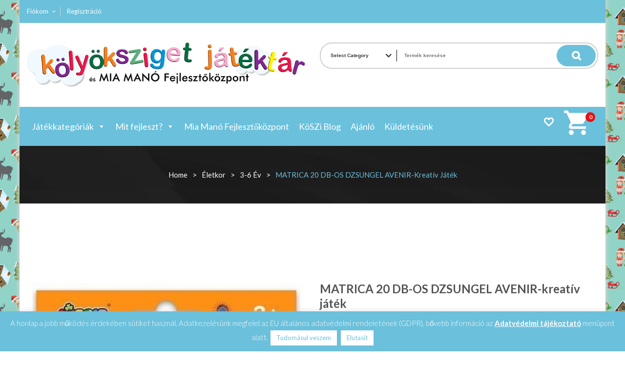

--- FILE ---
content_type: text/html; charset=UTF-8
request_url: https://kolyokszigetjatektar.hu/termek/matrica-20-db-os-dzsungel-avenir-kreativ-jatek/
body_size: 35305
content:
<!DOCTYPE html>
<html lang="hu">
<head>
<meta charset="UTF-8">
<meta name="viewport" content="width=device-width, initial-scale=1">
<link rel="profile" href="http://gmpg.org/xfn/11">
<link rel="pingback" href="https://kolyokszigetjatektar.hu/xmlrpc.php">

				<script>document.documentElement.className = document.documentElement.className + ' yes-js js_active js'</script>
				<title>MATRICA 20 DB-OS DZSUNGEL AVENIR-kreatív játék &#8211; Kölyöksziget</title>
<meta name='robots' content='max-image-preview:large' />
<link rel='dns-prefetch' href='//fonts.googleapis.com' />
<link rel='dns-prefetch' href='//s.w.org' />
<link rel="alternate" type="application/rss+xml" title="Kölyöksziget &raquo; hírcsatorna" href="https://kolyokszigetjatektar.hu/feed/" />
<link rel="alternate" type="application/rss+xml" title="Kölyöksziget &raquo; hozzászólás hírcsatorna" href="https://kolyokszigetjatektar.hu/comments/feed/" />
		<script type="text/javascript">
			window._wpemojiSettings = {"baseUrl":"https:\/\/s.w.org\/images\/core\/emoji\/13.1.0\/72x72\/","ext":".png","svgUrl":"https:\/\/s.w.org\/images\/core\/emoji\/13.1.0\/svg\/","svgExt":".svg","source":{"concatemoji":"https:\/\/kolyokszigetjatektar.hu\/wp-includes\/js\/wp-emoji-release.min.js?ver=5.8.12"}};
			!function(e,a,t){var n,r,o,i=a.createElement("canvas"),p=i.getContext&&i.getContext("2d");function s(e,t){var a=String.fromCharCode;p.clearRect(0,0,i.width,i.height),p.fillText(a.apply(this,e),0,0);e=i.toDataURL();return p.clearRect(0,0,i.width,i.height),p.fillText(a.apply(this,t),0,0),e===i.toDataURL()}function c(e){var t=a.createElement("script");t.src=e,t.defer=t.type="text/javascript",a.getElementsByTagName("head")[0].appendChild(t)}for(o=Array("flag","emoji"),t.supports={everything:!0,everythingExceptFlag:!0},r=0;r<o.length;r++)t.supports[o[r]]=function(e){if(!p||!p.fillText)return!1;switch(p.textBaseline="top",p.font="600 32px Arial",e){case"flag":return s([127987,65039,8205,9895,65039],[127987,65039,8203,9895,65039])?!1:!s([55356,56826,55356,56819],[55356,56826,8203,55356,56819])&&!s([55356,57332,56128,56423,56128,56418,56128,56421,56128,56430,56128,56423,56128,56447],[55356,57332,8203,56128,56423,8203,56128,56418,8203,56128,56421,8203,56128,56430,8203,56128,56423,8203,56128,56447]);case"emoji":return!s([10084,65039,8205,55357,56613],[10084,65039,8203,55357,56613])}return!1}(o[r]),t.supports.everything=t.supports.everything&&t.supports[o[r]],"flag"!==o[r]&&(t.supports.everythingExceptFlag=t.supports.everythingExceptFlag&&t.supports[o[r]]);t.supports.everythingExceptFlag=t.supports.everythingExceptFlag&&!t.supports.flag,t.DOMReady=!1,t.readyCallback=function(){t.DOMReady=!0},t.supports.everything||(n=function(){t.readyCallback()},a.addEventListener?(a.addEventListener("DOMContentLoaded",n,!1),e.addEventListener("load",n,!1)):(e.attachEvent("onload",n),a.attachEvent("onreadystatechange",function(){"complete"===a.readyState&&t.readyCallback()})),(n=t.source||{}).concatemoji?c(n.concatemoji):n.wpemoji&&n.twemoji&&(c(n.twemoji),c(n.wpemoji)))}(window,document,window._wpemojiSettings);
		</script>
		<style type="text/css">
img.wp-smiley,
img.emoji {
	display: inline !important;
	border: none !important;
	box-shadow: none !important;
	height: 1em !important;
	width: 1em !important;
	margin: 0 .07em !important;
	vertical-align: -0.1em !important;
	background: none !important;
	padding: 0 !important;
}
</style>
	<link rel='stylesheet' id='betrs_frontend_css-css'  href='https://kolyokszigetjatektar.hu/wp-content/plugins/woocommerce-table-rate-shipping/assets/css/frontend.css?ver=1' type='text/css' media='all' />
<link rel='stylesheet' id='wp-block-library-css'  href='https://kolyokszigetjatektar.hu/wp-includes/css/dist/block-library/style.min.css?ver=5.8.12' type='text/css' media='all' />
<link rel='stylesheet' id='wc-blocks-vendors-style-css'  href='https://kolyokszigetjatektar.hu/wp-content/plugins/woocommerce/packages/woocommerce-blocks/build/wc-blocks-vendors-style.css?ver=7.4.3' type='text/css' media='all' />
<link rel='stylesheet' id='wc-blocks-style-css'  href='https://kolyokszigetjatektar.hu/wp-content/plugins/woocommerce/packages/woocommerce-blocks/build/wc-blocks-style.css?ver=7.4.3' type='text/css' media='all' />
<link rel='stylesheet' id='jquery-selectBox-css'  href='https://kolyokszigetjatektar.hu/wp-content/plugins/yith-woocommerce-wishlist/assets/css/jquery.selectBox.css?ver=1.2.0' type='text/css' media='all' />
<link rel='stylesheet' id='yith-wcwl-font-awesome-css'  href='https://kolyokszigetjatektar.hu/wp-content/plugins/yith-woocommerce-wishlist/assets/css/font-awesome.css?ver=4.7.0' type='text/css' media='all' />
<link rel='stylesheet' id='woocommerce_prettyPhoto_css-css'  href='//kolyokszigetjatektar.hu/wp-content/plugins/woocommerce/assets/css/prettyPhoto.css?ver=3.1.6' type='text/css' media='all' />
<link rel='stylesheet' id='yith-wcwl-main-css'  href='https://kolyokszigetjatektar.hu/wp-content/plugins/yith-woocommerce-wishlist/assets/css/style.css?ver=3.9.0' type='text/css' media='all' />
<style id='extendify-gutenberg-patterns-and-templates-utilities-inline-css' type='text/css'>
.ext-absolute{position:absolute!important}.ext-relative{position:relative!important}.ext-top-base{top:var(--wp--style--block-gap,1.75rem)!important}.ext-top-lg{top:var(--extendify--spacing--large,3rem)!important}.ext--top-base{top:calc(var(--wp--style--block-gap, 1.75rem)*-1)!important}.ext--top-lg{top:calc(var(--extendify--spacing--large, 3rem)*-1)!important}.ext-right-base{right:var(--wp--style--block-gap,1.75rem)!important}.ext-right-lg{right:var(--extendify--spacing--large,3rem)!important}.ext--right-base{right:calc(var(--wp--style--block-gap, 1.75rem)*-1)!important}.ext--right-lg{right:calc(var(--extendify--spacing--large, 3rem)*-1)!important}.ext-bottom-base{bottom:var(--wp--style--block-gap,1.75rem)!important}.ext-bottom-lg{bottom:var(--extendify--spacing--large,3rem)!important}.ext--bottom-base{bottom:calc(var(--wp--style--block-gap, 1.75rem)*-1)!important}.ext--bottom-lg{bottom:calc(var(--extendify--spacing--large, 3rem)*-1)!important}.ext-left-base{left:var(--wp--style--block-gap,1.75rem)!important}.ext-left-lg{left:var(--extendify--spacing--large,3rem)!important}.ext--left-base{left:calc(var(--wp--style--block-gap, 1.75rem)*-1)!important}.ext--left-lg{left:calc(var(--extendify--spacing--large, 3rem)*-1)!important}.ext-order-1{order:1!important}.ext-order-2{order:2!important}.ext-col-auto{grid-column:auto!important}.ext-col-span-1{grid-column:span 1/span 1!important}.ext-col-span-2{grid-column:span 2/span 2!important}.ext-col-span-3{grid-column:span 3/span 3!important}.ext-col-span-4{grid-column:span 4/span 4!important}.ext-col-span-5{grid-column:span 5/span 5!important}.ext-col-span-6{grid-column:span 6/span 6!important}.ext-col-span-7{grid-column:span 7/span 7!important}.ext-col-span-8{grid-column:span 8/span 8!important}.ext-col-span-9{grid-column:span 9/span 9!important}.ext-col-span-10{grid-column:span 10/span 10!important}.ext-col-span-11{grid-column:span 11/span 11!important}.ext-col-span-12{grid-column:span 12/span 12!important}.ext-col-span-full{grid-column:1/-1!important}.ext-col-start-1{grid-column-start:1!important}.ext-col-start-2{grid-column-start:2!important}.ext-col-start-3{grid-column-start:3!important}.ext-col-start-4{grid-column-start:4!important}.ext-col-start-5{grid-column-start:5!important}.ext-col-start-6{grid-column-start:6!important}.ext-col-start-7{grid-column-start:7!important}.ext-col-start-8{grid-column-start:8!important}.ext-col-start-9{grid-column-start:9!important}.ext-col-start-10{grid-column-start:10!important}.ext-col-start-11{grid-column-start:11!important}.ext-col-start-12{grid-column-start:12!important}.ext-col-start-13{grid-column-start:13!important}.ext-col-start-auto{grid-column-start:auto!important}.ext-col-end-1{grid-column-end:1!important}.ext-col-end-2{grid-column-end:2!important}.ext-col-end-3{grid-column-end:3!important}.ext-col-end-4{grid-column-end:4!important}.ext-col-end-5{grid-column-end:5!important}.ext-col-end-6{grid-column-end:6!important}.ext-col-end-7{grid-column-end:7!important}.ext-col-end-8{grid-column-end:8!important}.ext-col-end-9{grid-column-end:9!important}.ext-col-end-10{grid-column-end:10!important}.ext-col-end-11{grid-column-end:11!important}.ext-col-end-12{grid-column-end:12!important}.ext-col-end-13{grid-column-end:13!important}.ext-col-end-auto{grid-column-end:auto!important}.ext-row-auto{grid-row:auto!important}.ext-row-span-1{grid-row:span 1/span 1!important}.ext-row-span-2{grid-row:span 2/span 2!important}.ext-row-span-3{grid-row:span 3/span 3!important}.ext-row-span-4{grid-row:span 4/span 4!important}.ext-row-span-5{grid-row:span 5/span 5!important}.ext-row-span-6{grid-row:span 6/span 6!important}.ext-row-span-full{grid-row:1/-1!important}.ext-row-start-1{grid-row-start:1!important}.ext-row-start-2{grid-row-start:2!important}.ext-row-start-3{grid-row-start:3!important}.ext-row-start-4{grid-row-start:4!important}.ext-row-start-5{grid-row-start:5!important}.ext-row-start-6{grid-row-start:6!important}.ext-row-start-7{grid-row-start:7!important}.ext-row-start-auto{grid-row-start:auto!important}.ext-row-end-1{grid-row-end:1!important}.ext-row-end-2{grid-row-end:2!important}.ext-row-end-3{grid-row-end:3!important}.ext-row-end-4{grid-row-end:4!important}.ext-row-end-5{grid-row-end:5!important}.ext-row-end-6{grid-row-end:6!important}.ext-row-end-7{grid-row-end:7!important}.ext-row-end-auto{grid-row-end:auto!important}.ext-m-0:not([style*=margin]){margin:0!important}.ext-m-auto:not([style*=margin]){margin:auto!important}.ext-m-base:not([style*=margin]){margin:var(--wp--style--block-gap,1.75rem)!important}.ext-m-lg:not([style*=margin]){margin:var(--extendify--spacing--large,3rem)!important}.ext--m-base:not([style*=margin]){margin:calc(var(--wp--style--block-gap, 1.75rem)*-1)!important}.ext--m-lg:not([style*=margin]){margin:calc(var(--extendify--spacing--large, 3rem)*-1)!important}.ext-mx-0:not([style*=margin]){margin-left:0!important;margin-right:0!important}.ext-mx-auto:not([style*=margin]){margin-left:auto!important;margin-right:auto!important}.ext-mx-base:not([style*=margin]){margin-left:var(--wp--style--block-gap,1.75rem)!important;margin-right:var(--wp--style--block-gap,1.75rem)!important}.ext-mx-lg:not([style*=margin]){margin-left:var(--extendify--spacing--large,3rem)!important;margin-right:var(--extendify--spacing--large,3rem)!important}.ext--mx-base:not([style*=margin]){margin-left:calc(var(--wp--style--block-gap, 1.75rem)*-1)!important;margin-right:calc(var(--wp--style--block-gap, 1.75rem)*-1)!important}.ext--mx-lg:not([style*=margin]){margin-left:calc(var(--extendify--spacing--large, 3rem)*-1)!important;margin-right:calc(var(--extendify--spacing--large, 3rem)*-1)!important}.ext-my-0:not([style*=margin]){margin-bottom:0!important;margin-top:0!important}.ext-my-auto:not([style*=margin]){margin-bottom:auto!important;margin-top:auto!important}.ext-my-base:not([style*=margin]){margin-bottom:var(--wp--style--block-gap,1.75rem)!important;margin-top:var(--wp--style--block-gap,1.75rem)!important}.ext-my-lg:not([style*=margin]){margin-bottom:var(--extendify--spacing--large,3rem)!important;margin-top:var(--extendify--spacing--large,3rem)!important}.ext--my-base:not([style*=margin]){margin-bottom:calc(var(--wp--style--block-gap, 1.75rem)*-1)!important;margin-top:calc(var(--wp--style--block-gap, 1.75rem)*-1)!important}.ext--my-lg:not([style*=margin]){margin-bottom:calc(var(--extendify--spacing--large, 3rem)*-1)!important;margin-top:calc(var(--extendify--spacing--large, 3rem)*-1)!important}.ext-mt-0:not([style*=margin]){margin-top:0!important}.ext-mt-auto:not([style*=margin]){margin-top:auto!important}.ext-mt-base:not([style*=margin]){margin-top:var(--wp--style--block-gap,1.75rem)!important}.ext-mt-lg:not([style*=margin]){margin-top:var(--extendify--spacing--large,3rem)!important}.ext--mt-base:not([style*=margin]){margin-top:calc(var(--wp--style--block-gap, 1.75rem)*-1)!important}.ext--mt-lg:not([style*=margin]){margin-top:calc(var(--extendify--spacing--large, 3rem)*-1)!important}.ext-mr-0:not([style*=margin]){margin-right:0!important}.ext-mr-auto:not([style*=margin]){margin-right:auto!important}.ext-mr-base:not([style*=margin]){margin-right:var(--wp--style--block-gap,1.75rem)!important}.ext-mr-lg:not([style*=margin]){margin-right:var(--extendify--spacing--large,3rem)!important}.ext--mr-base:not([style*=margin]){margin-right:calc(var(--wp--style--block-gap, 1.75rem)*-1)!important}.ext--mr-lg:not([style*=margin]){margin-right:calc(var(--extendify--spacing--large, 3rem)*-1)!important}.ext-mb-0:not([style*=margin]){margin-bottom:0!important}.ext-mb-auto:not([style*=margin]){margin-bottom:auto!important}.ext-mb-base:not([style*=margin]){margin-bottom:var(--wp--style--block-gap,1.75rem)!important}.ext-mb-lg:not([style*=margin]){margin-bottom:var(--extendify--spacing--large,3rem)!important}.ext--mb-base:not([style*=margin]){margin-bottom:calc(var(--wp--style--block-gap, 1.75rem)*-1)!important}.ext--mb-lg:not([style*=margin]){margin-bottom:calc(var(--extendify--spacing--large, 3rem)*-1)!important}.ext-ml-0:not([style*=margin]){margin-left:0!important}.ext-ml-auto:not([style*=margin]){margin-left:auto!important}.ext-ml-base:not([style*=margin]){margin-left:var(--wp--style--block-gap,1.75rem)!important}.ext-ml-lg:not([style*=margin]){margin-left:var(--extendify--spacing--large,3rem)!important}.ext--ml-base:not([style*=margin]){margin-left:calc(var(--wp--style--block-gap, 1.75rem)*-1)!important}.ext--ml-lg:not([style*=margin]){margin-left:calc(var(--extendify--spacing--large, 3rem)*-1)!important}.ext-block{display:block!important}.ext-inline-block{display:inline-block!important}.ext-inline{display:inline!important}.ext-flex{display:flex!important}.ext-inline-flex{display:inline-flex!important}.ext-grid{display:grid!important}.ext-inline-grid{display:inline-grid!important}.ext-hidden{display:none!important}.ext-w-auto{width:auto!important}.ext-w-full{width:100%!important}.ext-max-w-full{max-width:100%!important}.ext-flex-1{flex:1 1 0%!important}.ext-flex-auto{flex:1 1 auto!important}.ext-flex-initial{flex:0 1 auto!important}.ext-flex-none{flex:none!important}.ext-flex-shrink-0{flex-shrink:0!important}.ext-flex-shrink{flex-shrink:1!important}.ext-flex-grow-0{flex-grow:0!important}.ext-flex-grow{flex-grow:1!important}.ext-list-none{list-style-type:none!important}.ext-grid-cols-1{grid-template-columns:repeat(1,minmax(0,1fr))!important}.ext-grid-cols-2{grid-template-columns:repeat(2,minmax(0,1fr))!important}.ext-grid-cols-3{grid-template-columns:repeat(3,minmax(0,1fr))!important}.ext-grid-cols-4{grid-template-columns:repeat(4,minmax(0,1fr))!important}.ext-grid-cols-5{grid-template-columns:repeat(5,minmax(0,1fr))!important}.ext-grid-cols-6{grid-template-columns:repeat(6,minmax(0,1fr))!important}.ext-grid-cols-7{grid-template-columns:repeat(7,minmax(0,1fr))!important}.ext-grid-cols-8{grid-template-columns:repeat(8,minmax(0,1fr))!important}.ext-grid-cols-9{grid-template-columns:repeat(9,minmax(0,1fr))!important}.ext-grid-cols-10{grid-template-columns:repeat(10,minmax(0,1fr))!important}.ext-grid-cols-11{grid-template-columns:repeat(11,minmax(0,1fr))!important}.ext-grid-cols-12{grid-template-columns:repeat(12,minmax(0,1fr))!important}.ext-grid-cols-none{grid-template-columns:none!important}.ext-grid-rows-1{grid-template-rows:repeat(1,minmax(0,1fr))!important}.ext-grid-rows-2{grid-template-rows:repeat(2,minmax(0,1fr))!important}.ext-grid-rows-3{grid-template-rows:repeat(3,minmax(0,1fr))!important}.ext-grid-rows-4{grid-template-rows:repeat(4,minmax(0,1fr))!important}.ext-grid-rows-5{grid-template-rows:repeat(5,minmax(0,1fr))!important}.ext-grid-rows-6{grid-template-rows:repeat(6,minmax(0,1fr))!important}.ext-grid-rows-none{grid-template-rows:none!important}.ext-flex-row{flex-direction:row!important}.ext-flex-row-reverse{flex-direction:row-reverse!important}.ext-flex-col{flex-direction:column!important}.ext-flex-col-reverse{flex-direction:column-reverse!important}.ext-flex-wrap{flex-wrap:wrap!important}.ext-flex-wrap-reverse{flex-wrap:wrap-reverse!important}.ext-flex-nowrap{flex-wrap:nowrap!important}.ext-items-start{align-items:flex-start!important}.ext-items-end{align-items:flex-end!important}.ext-items-center{align-items:center!important}.ext-items-baseline{align-items:baseline!important}.ext-items-stretch{align-items:stretch!important}.ext-justify-start{justify-content:flex-start!important}.ext-justify-end{justify-content:flex-end!important}.ext-justify-center{justify-content:center!important}.ext-justify-between{justify-content:space-between!important}.ext-justify-around{justify-content:space-around!important}.ext-justify-evenly{justify-content:space-evenly!important}.ext-justify-items-start{justify-items:start!important}.ext-justify-items-end{justify-items:end!important}.ext-justify-items-center{justify-items:center!important}.ext-justify-items-stretch{justify-items:stretch!important}.ext-gap-0{gap:0!important}.ext-gap-base{gap:var(--wp--style--block-gap,1.75rem)!important}.ext-gap-lg{gap:var(--extendify--spacing--large,3rem)!important}.ext-gap-x-0{-moz-column-gap:0!important;column-gap:0!important}.ext-gap-x-base{-moz-column-gap:var(--wp--style--block-gap,1.75rem)!important;column-gap:var(--wp--style--block-gap,1.75rem)!important}.ext-gap-x-lg{-moz-column-gap:var(--extendify--spacing--large,3rem)!important;column-gap:var(--extendify--spacing--large,3rem)!important}.ext-gap-y-0{row-gap:0!important}.ext-gap-y-base{row-gap:var(--wp--style--block-gap,1.75rem)!important}.ext-gap-y-lg{row-gap:var(--extendify--spacing--large,3rem)!important}.ext-justify-self-auto{justify-self:auto!important}.ext-justify-self-start{justify-self:start!important}.ext-justify-self-end{justify-self:end!important}.ext-justify-self-center{justify-self:center!important}.ext-justify-self-stretch{justify-self:stretch!important}.ext-rounded-none{border-radius:0!important}.ext-rounded-full{border-radius:9999px!important}.ext-rounded-t-none{border-top-left-radius:0!important;border-top-right-radius:0!important}.ext-rounded-t-full{border-top-left-radius:9999px!important;border-top-right-radius:9999px!important}.ext-rounded-r-none{border-bottom-right-radius:0!important;border-top-right-radius:0!important}.ext-rounded-r-full{border-bottom-right-radius:9999px!important;border-top-right-radius:9999px!important}.ext-rounded-b-none{border-bottom-left-radius:0!important;border-bottom-right-radius:0!important}.ext-rounded-b-full{border-bottom-left-radius:9999px!important;border-bottom-right-radius:9999px!important}.ext-rounded-l-none{border-bottom-left-radius:0!important;border-top-left-radius:0!important}.ext-rounded-l-full{border-bottom-left-radius:9999px!important;border-top-left-radius:9999px!important}.ext-rounded-tl-none{border-top-left-radius:0!important}.ext-rounded-tl-full{border-top-left-radius:9999px!important}.ext-rounded-tr-none{border-top-right-radius:0!important}.ext-rounded-tr-full{border-top-right-radius:9999px!important}.ext-rounded-br-none{border-bottom-right-radius:0!important}.ext-rounded-br-full{border-bottom-right-radius:9999px!important}.ext-rounded-bl-none{border-bottom-left-radius:0!important}.ext-rounded-bl-full{border-bottom-left-radius:9999px!important}.ext-border-0{border-width:0!important}.ext-border-t-0{border-top-width:0!important}.ext-border-r-0{border-right-width:0!important}.ext-border-b-0{border-bottom-width:0!important}.ext-border-l-0{border-left-width:0!important}.ext-p-0:not([style*=padding]){padding:0!important}.ext-p-base:not([style*=padding]){padding:var(--wp--style--block-gap,1.75rem)!important}.ext-p-lg:not([style*=padding]){padding:var(--extendify--spacing--large,3rem)!important}.ext-px-0:not([style*=padding]){padding-left:0!important;padding-right:0!important}.ext-px-base:not([style*=padding]){padding-left:var(--wp--style--block-gap,1.75rem)!important;padding-right:var(--wp--style--block-gap,1.75rem)!important}.ext-px-lg:not([style*=padding]){padding-left:var(--extendify--spacing--large,3rem)!important;padding-right:var(--extendify--spacing--large,3rem)!important}.ext-py-0:not([style*=padding]){padding-bottom:0!important;padding-top:0!important}.ext-py-base:not([style*=padding]){padding-bottom:var(--wp--style--block-gap,1.75rem)!important;padding-top:var(--wp--style--block-gap,1.75rem)!important}.ext-py-lg:not([style*=padding]){padding-bottom:var(--extendify--spacing--large,3rem)!important;padding-top:var(--extendify--spacing--large,3rem)!important}.ext-pt-0:not([style*=padding]){padding-top:0!important}.ext-pt-base:not([style*=padding]){padding-top:var(--wp--style--block-gap,1.75rem)!important}.ext-pt-lg:not([style*=padding]){padding-top:var(--extendify--spacing--large,3rem)!important}.ext-pr-0:not([style*=padding]){padding-right:0!important}.ext-pr-base:not([style*=padding]){padding-right:var(--wp--style--block-gap,1.75rem)!important}.ext-pr-lg:not([style*=padding]){padding-right:var(--extendify--spacing--large,3rem)!important}.ext-pb-0:not([style*=padding]){padding-bottom:0!important}.ext-pb-base:not([style*=padding]){padding-bottom:var(--wp--style--block-gap,1.75rem)!important}.ext-pb-lg:not([style*=padding]){padding-bottom:var(--extendify--spacing--large,3rem)!important}.ext-pl-0:not([style*=padding]){padding-left:0!important}.ext-pl-base:not([style*=padding]){padding-left:var(--wp--style--block-gap,1.75rem)!important}.ext-pl-lg:not([style*=padding]){padding-left:var(--extendify--spacing--large,3rem)!important}.ext-text-left{text-align:left!important}.ext-text-center{text-align:center!important}.ext-text-right{text-align:right!important}.ext-leading-none{line-height:1!important}.ext-leading-tight{line-height:1.25!important}.ext-leading-snug{line-height:1.375!important}.ext-leading-normal{line-height:1.5!important}.ext-leading-relaxed{line-height:1.625!important}.ext-leading-loose{line-height:2!important}.clip-path--rhombus img{-webkit-clip-path:polygon(15% 6%,80% 29%,84% 93%,23% 69%);clip-path:polygon(15% 6%,80% 29%,84% 93%,23% 69%)}.clip-path--diamond img{-webkit-clip-path:polygon(5% 29%,60% 2%,91% 64%,36% 89%);clip-path:polygon(5% 29%,60% 2%,91% 64%,36% 89%)}.clip-path--rhombus-alt img{-webkit-clip-path:polygon(14% 9%,85% 24%,91% 89%,19% 76%);clip-path:polygon(14% 9%,85% 24%,91% 89%,19% 76%)}.wp-block-columns[class*=fullwidth-cols]{margin-bottom:unset}.wp-block-column.editor\:pointer-events-none{margin-bottom:0!important;margin-top:0!important}.is-root-container.block-editor-block-list__layout>[data-align=full]:not(:first-of-type)>.wp-block-column.editor\:pointer-events-none,.is-root-container.block-editor-block-list__layout>[data-align=wide]>.wp-block-column.editor\:pointer-events-none{margin-top:calc(var(--wp--style--block-gap, 28px)*-1)!important}.ext .wp-block-columns .wp-block-column[style*=padding]{padding-left:0!important;padding-right:0!important}.ext .wp-block-columns+.wp-block-columns:not([class*=mt-]):not([class*=my-]):not([style*=margin]){margin-top:0!important}[class*=fullwidth-cols] .wp-block-column:first-child,[class*=fullwidth-cols] .wp-block-group:first-child{margin-top:0}[class*=fullwidth-cols] .wp-block-column:last-child,[class*=fullwidth-cols] .wp-block-group:last-child{margin-bottom:0}[class*=fullwidth-cols] .wp-block-column:first-child>*,[class*=fullwidth-cols] .wp-block-column>:first-child{margin-top:0}.ext .is-not-stacked-on-mobile .wp-block-column,[class*=fullwidth-cols] .wp-block-column>:last-child{margin-bottom:0}.wp-block-columns[class*=fullwidth-cols]:not(.is-not-stacked-on-mobile)>.wp-block-column:not(:last-child){margin-bottom:var(--wp--style--block-gap,1.75rem)}@media (min-width:782px){.wp-block-columns[class*=fullwidth-cols]:not(.is-not-stacked-on-mobile)>.wp-block-column:not(:last-child){margin-bottom:0}}.wp-block-columns[class*=fullwidth-cols].is-not-stacked-on-mobile>.wp-block-column{margin-bottom:0!important}@media (min-width:600px) and (max-width:781px){.wp-block-columns[class*=fullwidth-cols]:not(.is-not-stacked-on-mobile)>.wp-block-column:nth-child(2n){margin-left:var(--wp--style--block-gap,2em)}}@media (max-width:781px){.tablet\:fullwidth-cols.wp-block-columns:not(.is-not-stacked-on-mobile){flex-wrap:wrap}.tablet\:fullwidth-cols.wp-block-columns:not(.is-not-stacked-on-mobile)>.wp-block-column,.tablet\:fullwidth-cols.wp-block-columns:not(.is-not-stacked-on-mobile)>.wp-block-column:not([style*=margin]){margin-left:0!important}.tablet\:fullwidth-cols.wp-block-columns:not(.is-not-stacked-on-mobile)>.wp-block-column{flex-basis:100%!important}}@media (max-width:1079px){.desktop\:fullwidth-cols.wp-block-columns:not(.is-not-stacked-on-mobile){flex-wrap:wrap}.desktop\:fullwidth-cols.wp-block-columns:not(.is-not-stacked-on-mobile)>.wp-block-column,.desktop\:fullwidth-cols.wp-block-columns:not(.is-not-stacked-on-mobile)>.wp-block-column:not([style*=margin]){margin-left:0!important}.desktop\:fullwidth-cols.wp-block-columns:not(.is-not-stacked-on-mobile)>.wp-block-column{flex-basis:100%!important}.desktop\:fullwidth-cols.wp-block-columns:not(.is-not-stacked-on-mobile)>.wp-block-column:not(:last-child){margin-bottom:var(--wp--style--block-gap,1.75rem)!important}}.direction-rtl{direction:rtl}.direction-ltr{direction:ltr}.is-style-inline-list{padding-left:0!important}.is-style-inline-list li{list-style-type:none!important}@media (min-width:782px){.is-style-inline-list li{display:inline!important;margin-right:var(--wp--style--block-gap,1.75rem)!important}}@media (min-width:782px){.is-style-inline-list li:first-child{margin-left:0!important}}@media (min-width:782px){.is-style-inline-list li:last-child{margin-right:0!important}}.bring-to-front{position:relative;z-index:10}.text-stroke{-webkit-text-stroke-color:var(--wp--preset--color--background)}.text-stroke,.text-stroke--primary{-webkit-text-stroke-width:var(
        --wp--custom--typography--text-stroke-width,2px
    )}.text-stroke--primary{-webkit-text-stroke-color:var(--wp--preset--color--primary)}.text-stroke--secondary{-webkit-text-stroke-width:var(
        --wp--custom--typography--text-stroke-width,2px
    );-webkit-text-stroke-color:var(--wp--preset--color--secondary)}.editor\:no-caption .block-editor-rich-text__editable{display:none!important}.editor\:no-inserter .wp-block-column:not(.is-selected)>.block-list-appender,.editor\:no-inserter .wp-block-cover__inner-container>.block-list-appender,.editor\:no-inserter .wp-block-group__inner-container>.block-list-appender,.editor\:no-inserter>.block-list-appender{display:none}.editor\:no-resize .components-resizable-box__handle,.editor\:no-resize .components-resizable-box__handle:after,.editor\:no-resize .components-resizable-box__side-handle:before{display:none;pointer-events:none}.editor\:no-resize .components-resizable-box__container{display:block}.editor\:pointer-events-none{pointer-events:none}.is-style-angled{justify-content:flex-end}.ext .is-style-angled>[class*=_inner-container],.is-style-angled{align-items:center}.is-style-angled .wp-block-cover__image-background,.is-style-angled .wp-block-cover__video-background{-webkit-clip-path:polygon(0 0,30% 0,50% 100%,0 100%);clip-path:polygon(0 0,30% 0,50% 100%,0 100%);z-index:1}@media (min-width:782px){.is-style-angled .wp-block-cover__image-background,.is-style-angled .wp-block-cover__video-background{-webkit-clip-path:polygon(0 0,55% 0,65% 100%,0 100%);clip-path:polygon(0 0,55% 0,65% 100%,0 100%)}}.has-foreground-color{color:var(--wp--preset--color--foreground,#000)!important}.has-foreground-background-color{background-color:var(--wp--preset--color--foreground,#000)!important}.has-background-color{color:var(--wp--preset--color--background,#fff)!important}.has-background-background-color{background-color:var(--wp--preset--color--background,#fff)!important}.has-primary-color{color:var(--wp--preset--color--primary,#4b5563)!important}.has-primary-background-color{background-color:var(--wp--preset--color--primary,#4b5563)!important}.has-secondary-color{color:var(--wp--preset--color--secondary,#9ca3af)!important}.has-secondary-background-color{background-color:var(--wp--preset--color--secondary,#9ca3af)!important}.ext.has-text-color h1,.ext.has-text-color h2,.ext.has-text-color h3,.ext.has-text-color h4,.ext.has-text-color h5,.ext.has-text-color h6,.ext.has-text-color p{color:currentColor}.has-white-color{color:var(--wp--preset--color--white,#fff)!important}.has-black-color{color:var(--wp--preset--color--black,#000)!important}.has-ext-foreground-background-color{background-color:var(
        --wp--preset--color--foreground,var(--wp--preset--color--black,#000)
    )!important}.has-ext-primary-background-color{background-color:var(
        --wp--preset--color--primary,var(--wp--preset--color--cyan-bluish-gray,#000)
    )!important}.wp-block-button__link.has-black-background-color{border-color:var(--wp--preset--color--black,#000)}.wp-block-button__link.has-white-background-color{border-color:var(--wp--preset--color--white,#fff)}.has-ext-small-font-size{font-size:var(--wp--preset--font-size--ext-small)!important}.has-ext-medium-font-size{font-size:var(--wp--preset--font-size--ext-medium)!important}.has-ext-large-font-size{font-size:var(--wp--preset--font-size--ext-large)!important;line-height:1.2}.has-ext-x-large-font-size{font-size:var(--wp--preset--font-size--ext-x-large)!important;line-height:1}.has-ext-xx-large-font-size{font-size:var(--wp--preset--font-size--ext-xx-large)!important;line-height:1}.has-ext-x-large-font-size:not([style*=line-height]),.has-ext-xx-large-font-size:not([style*=line-height]){line-height:1.1}.ext .wp-block-group>*{margin-bottom:0;margin-top:0}.ext .wp-block-group>*+*{margin-bottom:0}.ext .wp-block-group>*+*,.ext h2{margin-top:var(--wp--style--block-gap,1.75rem)}.ext h2{margin-bottom:var(--wp--style--block-gap,1.75rem)}.has-ext-x-large-font-size+h3,.has-ext-x-large-font-size+p{margin-top:.5rem}.ext .wp-block-buttons>.wp-block-button.wp-block-button__width-25{min-width:12rem;width:calc(25% - var(--wp--style--block-gap, .5em)*.75)}.ext .ext-grid>[class*=_inner-container]{display:grid}.ext>[class*=_inner-container]>.ext-grid:not([class*=columns]),.ext>[class*=_inner-container]>.wp-block>.ext-grid:not([class*=columns]){display:initial!important}.ext .ext-grid-cols-1>[class*=_inner-container]{grid-template-columns:repeat(1,minmax(0,1fr))!important}.ext .ext-grid-cols-2>[class*=_inner-container]{grid-template-columns:repeat(2,minmax(0,1fr))!important}.ext .ext-grid-cols-3>[class*=_inner-container]{grid-template-columns:repeat(3,minmax(0,1fr))!important}.ext .ext-grid-cols-4>[class*=_inner-container]{grid-template-columns:repeat(4,minmax(0,1fr))!important}.ext .ext-grid-cols-5>[class*=_inner-container]{grid-template-columns:repeat(5,minmax(0,1fr))!important}.ext .ext-grid-cols-6>[class*=_inner-container]{grid-template-columns:repeat(6,minmax(0,1fr))!important}.ext .ext-grid-cols-7>[class*=_inner-container]{grid-template-columns:repeat(7,minmax(0,1fr))!important}.ext .ext-grid-cols-8>[class*=_inner-container]{grid-template-columns:repeat(8,minmax(0,1fr))!important}.ext .ext-grid-cols-9>[class*=_inner-container]{grid-template-columns:repeat(9,minmax(0,1fr))!important}.ext .ext-grid-cols-10>[class*=_inner-container]{grid-template-columns:repeat(10,minmax(0,1fr))!important}.ext .ext-grid-cols-11>[class*=_inner-container]{grid-template-columns:repeat(11,minmax(0,1fr))!important}.ext .ext-grid-cols-12>[class*=_inner-container]{grid-template-columns:repeat(12,minmax(0,1fr))!important}.ext .ext-grid-cols-13>[class*=_inner-container]{grid-template-columns:repeat(13,minmax(0,1fr))!important}.ext .ext-grid-cols-none>[class*=_inner-container]{grid-template-columns:none!important}.ext .ext-grid-rows-1>[class*=_inner-container]{grid-template-rows:repeat(1,minmax(0,1fr))!important}.ext .ext-grid-rows-2>[class*=_inner-container]{grid-template-rows:repeat(2,minmax(0,1fr))!important}.ext .ext-grid-rows-3>[class*=_inner-container]{grid-template-rows:repeat(3,minmax(0,1fr))!important}.ext .ext-grid-rows-4>[class*=_inner-container]{grid-template-rows:repeat(4,minmax(0,1fr))!important}.ext .ext-grid-rows-5>[class*=_inner-container]{grid-template-rows:repeat(5,minmax(0,1fr))!important}.ext .ext-grid-rows-6>[class*=_inner-container]{grid-template-rows:repeat(6,minmax(0,1fr))!important}.ext .ext-grid-rows-none>[class*=_inner-container]{grid-template-rows:none!important}.ext .ext-items-start>[class*=_inner-container]{align-items:flex-start!important}.ext .ext-items-end>[class*=_inner-container]{align-items:flex-end!important}.ext .ext-items-center>[class*=_inner-container]{align-items:center!important}.ext .ext-items-baseline>[class*=_inner-container]{align-items:baseline!important}.ext .ext-items-stretch>[class*=_inner-container]{align-items:stretch!important}.ext.wp-block-group>:last-child{margin-bottom:0}.ext .wp-block-group__inner-container{padding:0!important}.ext.has-background{padding-left:var(--wp--style--block-gap,1.75rem);padding-right:var(--wp--style--block-gap,1.75rem)}.ext [class*=inner-container]>.alignwide [class*=inner-container],.ext [class*=inner-container]>[data-align=wide] [class*=inner-container]{max-width:var(--responsive--alignwide-width,120rem)}.ext [class*=inner-container]>.alignwide [class*=inner-container]>*,.ext [class*=inner-container]>[data-align=wide] [class*=inner-container]>*{max-width:100%!important}.ext .wp-block-image{position:relative;text-align:center}.ext .wp-block-image img{display:inline-block;vertical-align:middle}body{--extendify--spacing--large:var(
        --wp--custom--spacing--large,clamp(2em,8vw,8em)
    );--wp--preset--font-size--ext-small:1rem;--wp--preset--font-size--ext-medium:1.125rem;--wp--preset--font-size--ext-large:clamp(1.65rem,3.5vw,2.15rem);--wp--preset--font-size--ext-x-large:clamp(3rem,6vw,4.75rem);--wp--preset--font-size--ext-xx-large:clamp(3.25rem,7.5vw,5.75rem);--wp--preset--color--black:#000;--wp--preset--color--white:#fff}.ext *{box-sizing:border-box}.block-editor-block-preview__content-iframe .ext [data-type="core/spacer"] .components-resizable-box__container{background:transparent!important}.block-editor-block-preview__content-iframe .ext [data-type="core/spacer"] .block-library-spacer__resize-container:before{display:none!important}.ext .wp-block-group__inner-container figure.wp-block-gallery.alignfull{margin-bottom:unset;margin-top:unset}.ext .alignwide{margin-left:auto!important;margin-right:auto!important}.is-root-container.block-editor-block-list__layout>[data-align=full]:not(:first-of-type)>.ext-my-0,.is-root-container.block-editor-block-list__layout>[data-align=wide]>.ext-my-0:not([style*=margin]){margin-top:calc(var(--wp--style--block-gap, 28px)*-1)!important}.block-editor-block-preview__content-iframe .preview\:min-h-50{min-height:50vw!important}.block-editor-block-preview__content-iframe .preview\:min-h-60{min-height:60vw!important}.block-editor-block-preview__content-iframe .preview\:min-h-70{min-height:70vw!important}.block-editor-block-preview__content-iframe .preview\:min-h-80{min-height:80vw!important}.block-editor-block-preview__content-iframe .preview\:min-h-100{min-height:100vw!important}.ext-mr-0.alignfull:not([style*=margin]):not([style*=margin]){margin-right:0!important}.ext-ml-0:not([style*=margin]):not([style*=margin]){margin-left:0!important}.is-root-container .wp-block[data-align=full]>.ext-mx-0:not([style*=margin]):not([style*=margin]){margin-left:calc(var(--wp--custom--spacing--outer, 0)*1)!important;margin-right:calc(var(--wp--custom--spacing--outer, 0)*1)!important;overflow:hidden;width:unset}@media (min-width:782px){.tablet\:ext-absolute{position:absolute!important}.tablet\:ext-relative{position:relative!important}.tablet\:ext-top-base{top:var(--wp--style--block-gap,1.75rem)!important}.tablet\:ext-top-lg{top:var(--extendify--spacing--large,3rem)!important}.tablet\:ext--top-base{top:calc(var(--wp--style--block-gap, 1.75rem)*-1)!important}.tablet\:ext--top-lg{top:calc(var(--extendify--spacing--large, 3rem)*-1)!important}.tablet\:ext-right-base{right:var(--wp--style--block-gap,1.75rem)!important}.tablet\:ext-right-lg{right:var(--extendify--spacing--large,3rem)!important}.tablet\:ext--right-base{right:calc(var(--wp--style--block-gap, 1.75rem)*-1)!important}.tablet\:ext--right-lg{right:calc(var(--extendify--spacing--large, 3rem)*-1)!important}.tablet\:ext-bottom-base{bottom:var(--wp--style--block-gap,1.75rem)!important}.tablet\:ext-bottom-lg{bottom:var(--extendify--spacing--large,3rem)!important}.tablet\:ext--bottom-base{bottom:calc(var(--wp--style--block-gap, 1.75rem)*-1)!important}.tablet\:ext--bottom-lg{bottom:calc(var(--extendify--spacing--large, 3rem)*-1)!important}.tablet\:ext-left-base{left:var(--wp--style--block-gap,1.75rem)!important}.tablet\:ext-left-lg{left:var(--extendify--spacing--large,3rem)!important}.tablet\:ext--left-base{left:calc(var(--wp--style--block-gap, 1.75rem)*-1)!important}.tablet\:ext--left-lg{left:calc(var(--extendify--spacing--large, 3rem)*-1)!important}.tablet\:ext-order-1{order:1!important}.tablet\:ext-order-2{order:2!important}.tablet\:ext-m-0:not([style*=margin]){margin:0!important}.tablet\:ext-m-auto:not([style*=margin]){margin:auto!important}.tablet\:ext-m-base:not([style*=margin]){margin:var(--wp--style--block-gap,1.75rem)!important}.tablet\:ext-m-lg:not([style*=margin]){margin:var(--extendify--spacing--large,3rem)!important}.tablet\:ext--m-base:not([style*=margin]){margin:calc(var(--wp--style--block-gap, 1.75rem)*-1)!important}.tablet\:ext--m-lg:not([style*=margin]){margin:calc(var(--extendify--spacing--large, 3rem)*-1)!important}.tablet\:ext-mx-0:not([style*=margin]){margin-left:0!important;margin-right:0!important}.tablet\:ext-mx-auto:not([style*=margin]){margin-left:auto!important;margin-right:auto!important}.tablet\:ext-mx-base:not([style*=margin]){margin-left:var(--wp--style--block-gap,1.75rem)!important;margin-right:var(--wp--style--block-gap,1.75rem)!important}.tablet\:ext-mx-lg:not([style*=margin]){margin-left:var(--extendify--spacing--large,3rem)!important;margin-right:var(--extendify--spacing--large,3rem)!important}.tablet\:ext--mx-base:not([style*=margin]){margin-left:calc(var(--wp--style--block-gap, 1.75rem)*-1)!important;margin-right:calc(var(--wp--style--block-gap, 1.75rem)*-1)!important}.tablet\:ext--mx-lg:not([style*=margin]){margin-left:calc(var(--extendify--spacing--large, 3rem)*-1)!important;margin-right:calc(var(--extendify--spacing--large, 3rem)*-1)!important}.tablet\:ext-my-0:not([style*=margin]){margin-bottom:0!important;margin-top:0!important}.tablet\:ext-my-auto:not([style*=margin]){margin-bottom:auto!important;margin-top:auto!important}.tablet\:ext-my-base:not([style*=margin]){margin-bottom:var(--wp--style--block-gap,1.75rem)!important;margin-top:var(--wp--style--block-gap,1.75rem)!important}.tablet\:ext-my-lg:not([style*=margin]){margin-bottom:var(--extendify--spacing--large,3rem)!important;margin-top:var(--extendify--spacing--large,3rem)!important}.tablet\:ext--my-base:not([style*=margin]){margin-bottom:calc(var(--wp--style--block-gap, 1.75rem)*-1)!important;margin-top:calc(var(--wp--style--block-gap, 1.75rem)*-1)!important}.tablet\:ext--my-lg:not([style*=margin]){margin-bottom:calc(var(--extendify--spacing--large, 3rem)*-1)!important;margin-top:calc(var(--extendify--spacing--large, 3rem)*-1)!important}.tablet\:ext-mt-0:not([style*=margin]){margin-top:0!important}.tablet\:ext-mt-auto:not([style*=margin]){margin-top:auto!important}.tablet\:ext-mt-base:not([style*=margin]){margin-top:var(--wp--style--block-gap,1.75rem)!important}.tablet\:ext-mt-lg:not([style*=margin]){margin-top:var(--extendify--spacing--large,3rem)!important}.tablet\:ext--mt-base:not([style*=margin]){margin-top:calc(var(--wp--style--block-gap, 1.75rem)*-1)!important}.tablet\:ext--mt-lg:not([style*=margin]){margin-top:calc(var(--extendify--spacing--large, 3rem)*-1)!important}.tablet\:ext-mr-0:not([style*=margin]){margin-right:0!important}.tablet\:ext-mr-auto:not([style*=margin]){margin-right:auto!important}.tablet\:ext-mr-base:not([style*=margin]){margin-right:var(--wp--style--block-gap,1.75rem)!important}.tablet\:ext-mr-lg:not([style*=margin]){margin-right:var(--extendify--spacing--large,3rem)!important}.tablet\:ext--mr-base:not([style*=margin]){margin-right:calc(var(--wp--style--block-gap, 1.75rem)*-1)!important}.tablet\:ext--mr-lg:not([style*=margin]){margin-right:calc(var(--extendify--spacing--large, 3rem)*-1)!important}.tablet\:ext-mb-0:not([style*=margin]){margin-bottom:0!important}.tablet\:ext-mb-auto:not([style*=margin]){margin-bottom:auto!important}.tablet\:ext-mb-base:not([style*=margin]){margin-bottom:var(--wp--style--block-gap,1.75rem)!important}.tablet\:ext-mb-lg:not([style*=margin]){margin-bottom:var(--extendify--spacing--large,3rem)!important}.tablet\:ext--mb-base:not([style*=margin]){margin-bottom:calc(var(--wp--style--block-gap, 1.75rem)*-1)!important}.tablet\:ext--mb-lg:not([style*=margin]){margin-bottom:calc(var(--extendify--spacing--large, 3rem)*-1)!important}.tablet\:ext-ml-0:not([style*=margin]){margin-left:0!important}.tablet\:ext-ml-auto:not([style*=margin]){margin-left:auto!important}.tablet\:ext-ml-base:not([style*=margin]){margin-left:var(--wp--style--block-gap,1.75rem)!important}.tablet\:ext-ml-lg:not([style*=margin]){margin-left:var(--extendify--spacing--large,3rem)!important}.tablet\:ext--ml-base:not([style*=margin]){margin-left:calc(var(--wp--style--block-gap, 1.75rem)*-1)!important}.tablet\:ext--ml-lg:not([style*=margin]){margin-left:calc(var(--extendify--spacing--large, 3rem)*-1)!important}.tablet\:ext-block{display:block!important}.tablet\:ext-inline-block{display:inline-block!important}.tablet\:ext-inline{display:inline!important}.tablet\:ext-flex{display:flex!important}.tablet\:ext-inline-flex{display:inline-flex!important}.tablet\:ext-grid{display:grid!important}.tablet\:ext-inline-grid{display:inline-grid!important}.tablet\:ext-hidden{display:none!important}.tablet\:ext-w-auto{width:auto!important}.tablet\:ext-w-full{width:100%!important}.tablet\:ext-max-w-full{max-width:100%!important}.tablet\:ext-flex-1{flex:1 1 0%!important}.tablet\:ext-flex-auto{flex:1 1 auto!important}.tablet\:ext-flex-initial{flex:0 1 auto!important}.tablet\:ext-flex-none{flex:none!important}.tablet\:ext-flex-shrink-0{flex-shrink:0!important}.tablet\:ext-flex-shrink{flex-shrink:1!important}.tablet\:ext-flex-grow-0{flex-grow:0!important}.tablet\:ext-flex-grow{flex-grow:1!important}.tablet\:ext-list-none{list-style-type:none!important}.tablet\:ext-grid-cols-1{grid-template-columns:repeat(1,minmax(0,1fr))!important}.tablet\:ext-grid-cols-2{grid-template-columns:repeat(2,minmax(0,1fr))!important}.tablet\:ext-grid-cols-3{grid-template-columns:repeat(3,minmax(0,1fr))!important}.tablet\:ext-grid-cols-4{grid-template-columns:repeat(4,minmax(0,1fr))!important}.tablet\:ext-grid-cols-5{grid-template-columns:repeat(5,minmax(0,1fr))!important}.tablet\:ext-grid-cols-6{grid-template-columns:repeat(6,minmax(0,1fr))!important}.tablet\:ext-grid-cols-7{grid-template-columns:repeat(7,minmax(0,1fr))!important}.tablet\:ext-grid-cols-8{grid-template-columns:repeat(8,minmax(0,1fr))!important}.tablet\:ext-grid-cols-9{grid-template-columns:repeat(9,minmax(0,1fr))!important}.tablet\:ext-grid-cols-10{grid-template-columns:repeat(10,minmax(0,1fr))!important}.tablet\:ext-grid-cols-11{grid-template-columns:repeat(11,minmax(0,1fr))!important}.tablet\:ext-grid-cols-12{grid-template-columns:repeat(12,minmax(0,1fr))!important}.tablet\:ext-grid-cols-none{grid-template-columns:none!important}.tablet\:ext-flex-row{flex-direction:row!important}.tablet\:ext-flex-row-reverse{flex-direction:row-reverse!important}.tablet\:ext-flex-col{flex-direction:column!important}.tablet\:ext-flex-col-reverse{flex-direction:column-reverse!important}.tablet\:ext-flex-wrap{flex-wrap:wrap!important}.tablet\:ext-flex-wrap-reverse{flex-wrap:wrap-reverse!important}.tablet\:ext-flex-nowrap{flex-wrap:nowrap!important}.tablet\:ext-items-start{align-items:flex-start!important}.tablet\:ext-items-end{align-items:flex-end!important}.tablet\:ext-items-center{align-items:center!important}.tablet\:ext-items-baseline{align-items:baseline!important}.tablet\:ext-items-stretch{align-items:stretch!important}.tablet\:ext-justify-start{justify-content:flex-start!important}.tablet\:ext-justify-end{justify-content:flex-end!important}.tablet\:ext-justify-center{justify-content:center!important}.tablet\:ext-justify-between{justify-content:space-between!important}.tablet\:ext-justify-around{justify-content:space-around!important}.tablet\:ext-justify-evenly{justify-content:space-evenly!important}.tablet\:ext-justify-items-start{justify-items:start!important}.tablet\:ext-justify-items-end{justify-items:end!important}.tablet\:ext-justify-items-center{justify-items:center!important}.tablet\:ext-justify-items-stretch{justify-items:stretch!important}.tablet\:ext-justify-self-auto{justify-self:auto!important}.tablet\:ext-justify-self-start{justify-self:start!important}.tablet\:ext-justify-self-end{justify-self:end!important}.tablet\:ext-justify-self-center{justify-self:center!important}.tablet\:ext-justify-self-stretch{justify-self:stretch!important}.tablet\:ext-p-0:not([style*=padding]){padding:0!important}.tablet\:ext-p-base:not([style*=padding]){padding:var(--wp--style--block-gap,1.75rem)!important}.tablet\:ext-p-lg:not([style*=padding]){padding:var(--extendify--spacing--large,3rem)!important}.tablet\:ext-px-0:not([style*=padding]){padding-left:0!important;padding-right:0!important}.tablet\:ext-px-base:not([style*=padding]){padding-left:var(--wp--style--block-gap,1.75rem)!important;padding-right:var(--wp--style--block-gap,1.75rem)!important}.tablet\:ext-px-lg:not([style*=padding]){padding-left:var(--extendify--spacing--large,3rem)!important;padding-right:var(--extendify--spacing--large,3rem)!important}.tablet\:ext-py-0:not([style*=padding]){padding-bottom:0!important;padding-top:0!important}.tablet\:ext-py-base:not([style*=padding]){padding-bottom:var(--wp--style--block-gap,1.75rem)!important;padding-top:var(--wp--style--block-gap,1.75rem)!important}.tablet\:ext-py-lg:not([style*=padding]){padding-bottom:var(--extendify--spacing--large,3rem)!important;padding-top:var(--extendify--spacing--large,3rem)!important}.tablet\:ext-pt-0:not([style*=padding]){padding-top:0!important}.tablet\:ext-pt-base:not([style*=padding]){padding-top:var(--wp--style--block-gap,1.75rem)!important}.tablet\:ext-pt-lg:not([style*=padding]){padding-top:var(--extendify--spacing--large,3rem)!important}.tablet\:ext-pr-0:not([style*=padding]){padding-right:0!important}.tablet\:ext-pr-base:not([style*=padding]){padding-right:var(--wp--style--block-gap,1.75rem)!important}.tablet\:ext-pr-lg:not([style*=padding]){padding-right:var(--extendify--spacing--large,3rem)!important}.tablet\:ext-pb-0:not([style*=padding]){padding-bottom:0!important}.tablet\:ext-pb-base:not([style*=padding]){padding-bottom:var(--wp--style--block-gap,1.75rem)!important}.tablet\:ext-pb-lg:not([style*=padding]){padding-bottom:var(--extendify--spacing--large,3rem)!important}.tablet\:ext-pl-0:not([style*=padding]){padding-left:0!important}.tablet\:ext-pl-base:not([style*=padding]){padding-left:var(--wp--style--block-gap,1.75rem)!important}.tablet\:ext-pl-lg:not([style*=padding]){padding-left:var(--extendify--spacing--large,3rem)!important}.tablet\:ext-text-left{text-align:left!important}.tablet\:ext-text-center{text-align:center!important}.tablet\:ext-text-right{text-align:right!important}}@media (min-width:1080px){.desktop\:ext-absolute{position:absolute!important}.desktop\:ext-relative{position:relative!important}.desktop\:ext-top-base{top:var(--wp--style--block-gap,1.75rem)!important}.desktop\:ext-top-lg{top:var(--extendify--spacing--large,3rem)!important}.desktop\:ext--top-base{top:calc(var(--wp--style--block-gap, 1.75rem)*-1)!important}.desktop\:ext--top-lg{top:calc(var(--extendify--spacing--large, 3rem)*-1)!important}.desktop\:ext-right-base{right:var(--wp--style--block-gap,1.75rem)!important}.desktop\:ext-right-lg{right:var(--extendify--spacing--large,3rem)!important}.desktop\:ext--right-base{right:calc(var(--wp--style--block-gap, 1.75rem)*-1)!important}.desktop\:ext--right-lg{right:calc(var(--extendify--spacing--large, 3rem)*-1)!important}.desktop\:ext-bottom-base{bottom:var(--wp--style--block-gap,1.75rem)!important}.desktop\:ext-bottom-lg{bottom:var(--extendify--spacing--large,3rem)!important}.desktop\:ext--bottom-base{bottom:calc(var(--wp--style--block-gap, 1.75rem)*-1)!important}.desktop\:ext--bottom-lg{bottom:calc(var(--extendify--spacing--large, 3rem)*-1)!important}.desktop\:ext-left-base{left:var(--wp--style--block-gap,1.75rem)!important}.desktop\:ext-left-lg{left:var(--extendify--spacing--large,3rem)!important}.desktop\:ext--left-base{left:calc(var(--wp--style--block-gap, 1.75rem)*-1)!important}.desktop\:ext--left-lg{left:calc(var(--extendify--spacing--large, 3rem)*-1)!important}.desktop\:ext-order-1{order:1!important}.desktop\:ext-order-2{order:2!important}.desktop\:ext-m-0:not([style*=margin]){margin:0!important}.desktop\:ext-m-auto:not([style*=margin]){margin:auto!important}.desktop\:ext-m-base:not([style*=margin]){margin:var(--wp--style--block-gap,1.75rem)!important}.desktop\:ext-m-lg:not([style*=margin]){margin:var(--extendify--spacing--large,3rem)!important}.desktop\:ext--m-base:not([style*=margin]){margin:calc(var(--wp--style--block-gap, 1.75rem)*-1)!important}.desktop\:ext--m-lg:not([style*=margin]){margin:calc(var(--extendify--spacing--large, 3rem)*-1)!important}.desktop\:ext-mx-0:not([style*=margin]){margin-left:0!important;margin-right:0!important}.desktop\:ext-mx-auto:not([style*=margin]){margin-left:auto!important;margin-right:auto!important}.desktop\:ext-mx-base:not([style*=margin]){margin-left:var(--wp--style--block-gap,1.75rem)!important;margin-right:var(--wp--style--block-gap,1.75rem)!important}.desktop\:ext-mx-lg:not([style*=margin]){margin-left:var(--extendify--spacing--large,3rem)!important;margin-right:var(--extendify--spacing--large,3rem)!important}.desktop\:ext--mx-base:not([style*=margin]){margin-left:calc(var(--wp--style--block-gap, 1.75rem)*-1)!important;margin-right:calc(var(--wp--style--block-gap, 1.75rem)*-1)!important}.desktop\:ext--mx-lg:not([style*=margin]){margin-left:calc(var(--extendify--spacing--large, 3rem)*-1)!important;margin-right:calc(var(--extendify--spacing--large, 3rem)*-1)!important}.desktop\:ext-my-0:not([style*=margin]){margin-bottom:0!important;margin-top:0!important}.desktop\:ext-my-auto:not([style*=margin]){margin-bottom:auto!important;margin-top:auto!important}.desktop\:ext-my-base:not([style*=margin]){margin-bottom:var(--wp--style--block-gap,1.75rem)!important;margin-top:var(--wp--style--block-gap,1.75rem)!important}.desktop\:ext-my-lg:not([style*=margin]){margin-bottom:var(--extendify--spacing--large,3rem)!important;margin-top:var(--extendify--spacing--large,3rem)!important}.desktop\:ext--my-base:not([style*=margin]){margin-bottom:calc(var(--wp--style--block-gap, 1.75rem)*-1)!important;margin-top:calc(var(--wp--style--block-gap, 1.75rem)*-1)!important}.desktop\:ext--my-lg:not([style*=margin]){margin-bottom:calc(var(--extendify--spacing--large, 3rem)*-1)!important;margin-top:calc(var(--extendify--spacing--large, 3rem)*-1)!important}.desktop\:ext-mt-0:not([style*=margin]){margin-top:0!important}.desktop\:ext-mt-auto:not([style*=margin]){margin-top:auto!important}.desktop\:ext-mt-base:not([style*=margin]){margin-top:var(--wp--style--block-gap,1.75rem)!important}.desktop\:ext-mt-lg:not([style*=margin]){margin-top:var(--extendify--spacing--large,3rem)!important}.desktop\:ext--mt-base:not([style*=margin]){margin-top:calc(var(--wp--style--block-gap, 1.75rem)*-1)!important}.desktop\:ext--mt-lg:not([style*=margin]){margin-top:calc(var(--extendify--spacing--large, 3rem)*-1)!important}.desktop\:ext-mr-0:not([style*=margin]){margin-right:0!important}.desktop\:ext-mr-auto:not([style*=margin]){margin-right:auto!important}.desktop\:ext-mr-base:not([style*=margin]){margin-right:var(--wp--style--block-gap,1.75rem)!important}.desktop\:ext-mr-lg:not([style*=margin]){margin-right:var(--extendify--spacing--large,3rem)!important}.desktop\:ext--mr-base:not([style*=margin]){margin-right:calc(var(--wp--style--block-gap, 1.75rem)*-1)!important}.desktop\:ext--mr-lg:not([style*=margin]){margin-right:calc(var(--extendify--spacing--large, 3rem)*-1)!important}.desktop\:ext-mb-0:not([style*=margin]){margin-bottom:0!important}.desktop\:ext-mb-auto:not([style*=margin]){margin-bottom:auto!important}.desktop\:ext-mb-base:not([style*=margin]){margin-bottom:var(--wp--style--block-gap,1.75rem)!important}.desktop\:ext-mb-lg:not([style*=margin]){margin-bottom:var(--extendify--spacing--large,3rem)!important}.desktop\:ext--mb-base:not([style*=margin]){margin-bottom:calc(var(--wp--style--block-gap, 1.75rem)*-1)!important}.desktop\:ext--mb-lg:not([style*=margin]){margin-bottom:calc(var(--extendify--spacing--large, 3rem)*-1)!important}.desktop\:ext-ml-0:not([style*=margin]){margin-left:0!important}.desktop\:ext-ml-auto:not([style*=margin]){margin-left:auto!important}.desktop\:ext-ml-base:not([style*=margin]){margin-left:var(--wp--style--block-gap,1.75rem)!important}.desktop\:ext-ml-lg:not([style*=margin]){margin-left:var(--extendify--spacing--large,3rem)!important}.desktop\:ext--ml-base:not([style*=margin]){margin-left:calc(var(--wp--style--block-gap, 1.75rem)*-1)!important}.desktop\:ext--ml-lg:not([style*=margin]){margin-left:calc(var(--extendify--spacing--large, 3rem)*-1)!important}.desktop\:ext-block{display:block!important}.desktop\:ext-inline-block{display:inline-block!important}.desktop\:ext-inline{display:inline!important}.desktop\:ext-flex{display:flex!important}.desktop\:ext-inline-flex{display:inline-flex!important}.desktop\:ext-grid{display:grid!important}.desktop\:ext-inline-grid{display:inline-grid!important}.desktop\:ext-hidden{display:none!important}.desktop\:ext-w-auto{width:auto!important}.desktop\:ext-w-full{width:100%!important}.desktop\:ext-max-w-full{max-width:100%!important}.desktop\:ext-flex-1{flex:1 1 0%!important}.desktop\:ext-flex-auto{flex:1 1 auto!important}.desktop\:ext-flex-initial{flex:0 1 auto!important}.desktop\:ext-flex-none{flex:none!important}.desktop\:ext-flex-shrink-0{flex-shrink:0!important}.desktop\:ext-flex-shrink{flex-shrink:1!important}.desktop\:ext-flex-grow-0{flex-grow:0!important}.desktop\:ext-flex-grow{flex-grow:1!important}.desktop\:ext-list-none{list-style-type:none!important}.desktop\:ext-grid-cols-1{grid-template-columns:repeat(1,minmax(0,1fr))!important}.desktop\:ext-grid-cols-2{grid-template-columns:repeat(2,minmax(0,1fr))!important}.desktop\:ext-grid-cols-3{grid-template-columns:repeat(3,minmax(0,1fr))!important}.desktop\:ext-grid-cols-4{grid-template-columns:repeat(4,minmax(0,1fr))!important}.desktop\:ext-grid-cols-5{grid-template-columns:repeat(5,minmax(0,1fr))!important}.desktop\:ext-grid-cols-6{grid-template-columns:repeat(6,minmax(0,1fr))!important}.desktop\:ext-grid-cols-7{grid-template-columns:repeat(7,minmax(0,1fr))!important}.desktop\:ext-grid-cols-8{grid-template-columns:repeat(8,minmax(0,1fr))!important}.desktop\:ext-grid-cols-9{grid-template-columns:repeat(9,minmax(0,1fr))!important}.desktop\:ext-grid-cols-10{grid-template-columns:repeat(10,minmax(0,1fr))!important}.desktop\:ext-grid-cols-11{grid-template-columns:repeat(11,minmax(0,1fr))!important}.desktop\:ext-grid-cols-12{grid-template-columns:repeat(12,minmax(0,1fr))!important}.desktop\:ext-grid-cols-none{grid-template-columns:none!important}.desktop\:ext-flex-row{flex-direction:row!important}.desktop\:ext-flex-row-reverse{flex-direction:row-reverse!important}.desktop\:ext-flex-col{flex-direction:column!important}.desktop\:ext-flex-col-reverse{flex-direction:column-reverse!important}.desktop\:ext-flex-wrap{flex-wrap:wrap!important}.desktop\:ext-flex-wrap-reverse{flex-wrap:wrap-reverse!important}.desktop\:ext-flex-nowrap{flex-wrap:nowrap!important}.desktop\:ext-items-start{align-items:flex-start!important}.desktop\:ext-items-end{align-items:flex-end!important}.desktop\:ext-items-center{align-items:center!important}.desktop\:ext-items-baseline{align-items:baseline!important}.desktop\:ext-items-stretch{align-items:stretch!important}.desktop\:ext-justify-start{justify-content:flex-start!important}.desktop\:ext-justify-end{justify-content:flex-end!important}.desktop\:ext-justify-center{justify-content:center!important}.desktop\:ext-justify-between{justify-content:space-between!important}.desktop\:ext-justify-around{justify-content:space-around!important}.desktop\:ext-justify-evenly{justify-content:space-evenly!important}.desktop\:ext-justify-items-start{justify-items:start!important}.desktop\:ext-justify-items-end{justify-items:end!important}.desktop\:ext-justify-items-center{justify-items:center!important}.desktop\:ext-justify-items-stretch{justify-items:stretch!important}.desktop\:ext-justify-self-auto{justify-self:auto!important}.desktop\:ext-justify-self-start{justify-self:start!important}.desktop\:ext-justify-self-end{justify-self:end!important}.desktop\:ext-justify-self-center{justify-self:center!important}.desktop\:ext-justify-self-stretch{justify-self:stretch!important}.desktop\:ext-p-0:not([style*=padding]){padding:0!important}.desktop\:ext-p-base:not([style*=padding]){padding:var(--wp--style--block-gap,1.75rem)!important}.desktop\:ext-p-lg:not([style*=padding]){padding:var(--extendify--spacing--large,3rem)!important}.desktop\:ext-px-0:not([style*=padding]){padding-left:0!important;padding-right:0!important}.desktop\:ext-px-base:not([style*=padding]){padding-left:var(--wp--style--block-gap,1.75rem)!important;padding-right:var(--wp--style--block-gap,1.75rem)!important}.desktop\:ext-px-lg:not([style*=padding]){padding-left:var(--extendify--spacing--large,3rem)!important;padding-right:var(--extendify--spacing--large,3rem)!important}.desktop\:ext-py-0:not([style*=padding]){padding-bottom:0!important;padding-top:0!important}.desktop\:ext-py-base:not([style*=padding]){padding-bottom:var(--wp--style--block-gap,1.75rem)!important;padding-top:var(--wp--style--block-gap,1.75rem)!important}.desktop\:ext-py-lg:not([style*=padding]){padding-bottom:var(--extendify--spacing--large,3rem)!important;padding-top:var(--extendify--spacing--large,3rem)!important}.desktop\:ext-pt-0:not([style*=padding]){padding-top:0!important}.desktop\:ext-pt-base:not([style*=padding]){padding-top:var(--wp--style--block-gap,1.75rem)!important}.desktop\:ext-pt-lg:not([style*=padding]){padding-top:var(--extendify--spacing--large,3rem)!important}.desktop\:ext-pr-0:not([style*=padding]){padding-right:0!important}.desktop\:ext-pr-base:not([style*=padding]){padding-right:var(--wp--style--block-gap,1.75rem)!important}.desktop\:ext-pr-lg:not([style*=padding]){padding-right:var(--extendify--spacing--large,3rem)!important}.desktop\:ext-pb-0:not([style*=padding]){padding-bottom:0!important}.desktop\:ext-pb-base:not([style*=padding]){padding-bottom:var(--wp--style--block-gap,1.75rem)!important}.desktop\:ext-pb-lg:not([style*=padding]){padding-bottom:var(--extendify--spacing--large,3rem)!important}.desktop\:ext-pl-0:not([style*=padding]){padding-left:0!important}.desktop\:ext-pl-base:not([style*=padding]){padding-left:var(--wp--style--block-gap,1.75rem)!important}.desktop\:ext-pl-lg:not([style*=padding]){padding-left:var(--extendify--spacing--large,3rem)!important}.desktop\:ext-text-left{text-align:left!important}.desktop\:ext-text-center{text-align:center!important}.desktop\:ext-text-right{text-align:right!important}}

</style>
<link rel='stylesheet' id='contact-form-7-css'  href='https://kolyokszigetjatektar.hu/wp-content/plugins/contact-form-7/includes/css/styles.css?ver=5.5.6.1' type='text/css' media='all' />
<link rel='stylesheet' id='cookie-law-info-css'  href='https://kolyokszigetjatektar.hu/wp-content/plugins/cookie-law-info/public/css/cookie-law-info-public.css?ver=2.1.2' type='text/css' media='all' />
<link rel='stylesheet' id='cookie-law-info-gdpr-css'  href='https://kolyokszigetjatektar.hu/wp-content/plugins/cookie-law-info/public/css/cookie-law-info-gdpr.css?ver=2.1.2' type='text/css' media='all' />
<link rel='stylesheet' id='rs-plugin-settings-css'  href='https://kolyokszigetjatektar.hu/wp-content/plugins/revslider/public/assets/css/settings.css?ver=5.4.6.2' type='text/css' media='all' />
<style id='rs-plugin-settings-inline-css' type='text/css'>
#rs-demo-id {}
</style>
<link rel='stylesheet' id='photoswipe-css'  href='https://kolyokszigetjatektar.hu/wp-content/plugins/woocommerce/assets/css/photoswipe/photoswipe.min.css?ver=6.5.1' type='text/css' media='all' />
<link rel='stylesheet' id='photoswipe-default-skin-css'  href='https://kolyokszigetjatektar.hu/wp-content/plugins/woocommerce/assets/css/photoswipe/default-skin/default-skin.min.css?ver=6.5.1' type='text/css' media='all' />
<link rel='stylesheet' id='woocommerce-layout-css'  href='https://kolyokszigetjatektar.hu/wp-content/plugins/woocommerce/assets/css/woocommerce-layout.css?ver=6.5.1' type='text/css' media='all' />
<link rel='stylesheet' id='woocommerce-smallscreen-css'  href='https://kolyokszigetjatektar.hu/wp-content/plugins/woocommerce/assets/css/woocommerce-smallscreen.css?ver=6.5.1' type='text/css' media='only screen and (max-width: 768px)' />
<link rel='stylesheet' id='woocommerce-general-css'  href='https://kolyokszigetjatektar.hu/wp-content/plugins/woocommerce/assets/css/woocommerce.css?ver=6.5.1' type='text/css' media='all' />
<style id='woocommerce-inline-inline-css' type='text/css'>
.woocommerce form .form-row .required { visibility: visible; }
</style>
<link rel='stylesheet' id='megamenu-css'  href='https://kolyokszigetjatektar.hu/wp-content/uploads/maxmegamenu/style.css?ver=3b3c7f' type='text/css' media='all' />
<link rel='stylesheet' id='dashicons-css'  href='https://kolyokszigetjatektar.hu/wp-includes/css/dashicons.min.css?ver=5.8.12' type='text/css' media='all' />
<style id='dashicons-inline-css' type='text/css'>
[data-font="Dashicons"]:before {font-family: 'Dashicons' !important;content: attr(data-icon) !important;speak: none !important;font-weight: normal !important;font-variant: normal !important;text-transform: none !important;line-height: 1 !important;font-style: normal !important;-webkit-font-smoothing: antialiased !important;-moz-osx-font-smoothing: grayscale !important;}
</style>
<link rel='stylesheet' id='vg-legend-fonts-css'  href='https://fonts.googleapis.com/css?family=Lato%3A300%2C300i%2C400%2C400i%2C700%2C700i%2C900%2C900i&#038;subset' type='text/css' media='all' />
<link rel='stylesheet' id='wpdreams-asp-basic-css'  href='https://kolyokszigetjatektar.hu/wp-content/plugins/ajax-search-pro/css/style.basic.css?ver=fi1G5L' type='text/css' media='all' />
<link rel='stylesheet' id='wpdreams-ajaxsearchpro-instances-css'  href='//kolyokszigetjatektar.hu/wp-content/uploads/asp_upload/style.instances.css?ver=fi1G5L' type='text/css' media='all' />
<link rel='stylesheet' id='prdctfltr-css'  href='https://kolyokszigetjatektar.hu/wp-content/plugins/prdctfltr/lib/css/prdctfltr.min.css?ver=6.1.1' type='text/css' media='all' />
<link rel='stylesheet' id='wa_wcc_mtree_css_file-css'  href='https://kolyokszigetjatektar.hu/wp-content/plugins/woocommerce-product-category-selection-widget/assets/css/mtree.css?ver=5.8.12' type='text/css' media='all' />
<link rel='stylesheet' id='font-awesome-css'  href='https://kolyokszigetjatektar.hu/wp-content/plugins/yith-woocommerce-wishlist/plugin-fw/assets/fonts/font-awesome/font-awesome.min.css?ver=4.7.0' type='text/css' media='all' />
<style id='font-awesome-inline-css' type='text/css'>
[data-font="FontAwesome"]:before {font-family: 'FontAwesome' !important;content: attr(data-icon) !important;speak: none !important;font-weight: normal !important;font-variant: normal !important;text-transform: none !important;line-height: 1 !important;font-style: normal !important;-webkit-font-smoothing: antialiased !important;-moz-osx-font-smoothing: grayscale !important;}
</style>
<link rel='stylesheet' id='bootstrap-css'  href='https://kolyokszigetjatektar.hu/wp-content/themes/vg-legend/assets/common/css/bootstrap.min.css?ver=3.3.7' type='text/css' media='all' />
<link rel='stylesheet' id='bootstrap-theme-css'  href='https://kolyokszigetjatektar.hu/wp-content/themes/vg-legend/assets/common/css/bootstrap-theme.min.css?ver=3.3.7' type='text/css' media='all' />
<link rel='stylesheet' id='owl.carousel-css'  href='https://kolyokszigetjatektar.hu/wp-content/themes/vg-legend/assets/common/css/owl.carousel.css?ver=1.3.2' type='text/css' media='all' />
<link rel='stylesheet' id='owl.theme-css'  href='https://kolyokszigetjatektar.hu/wp-content/themes/vg-legend/assets/common/css/owl.theme.css?ver=1.3.2' type='text/css' media='all' />
<link rel='stylesheet' id='treeview-css'  href='https://kolyokszigetjatektar.hu/wp-content/themes/vg-legend/assets/common/css/jquery.treeview.css?ver=1.3.2' type='text/css' media='all' />
<link rel='stylesheet' id='material-css'  href='https://kolyokszigetjatektar.hu/wp-content/themes/vg-legend/assets/common/css/material-design-iconic-font.min.css?ver=2.2.0' type='text/css' media='all' />
<link rel='stylesheet' id='elegant-css'  href='https://kolyokszigetjatektar.hu/wp-content/themes/vg-legend/assets/common/css/elegant-style.css?ver=1.0.0' type='text/css' media='all' />
<link rel='stylesheet' id='themify-icons-css'  href='https://kolyokszigetjatektar.hu/wp-content/themes/vg-legend/assets/common/css/themify-icons.css?ver=1.0.0' type='text/css' media='all' />
<link rel='stylesheet' id='sumoselect-css'  href='https://kolyokszigetjatektar.hu/wp-content/themes/vg-legend/assets/common/css/sumoselect.css?ver=1.0.0' type='text/css' media='all' />
<link rel='stylesheet' id='nanoscroller-css'  href='https://kolyokszigetjatektar.hu/wp-content/themes/vg-legend/assets/common/css/nanoscroller.css?ver=3.3.7' type='text/css' media='all' />
<link rel='stylesheet' id='animate-css'  href='https://kolyokszigetjatektar.hu/wp-content/themes/vg-legend/assets/css/animate.css?ver=1.0' type='text/css' media='all' />
<link rel='stylesheet' id='vg-legend-common-css'  href='https://kolyokszigetjatektar.hu/wp-content/themes/vg-legend/assets/css/common.css?ver=1.0' type='text/css' media='all' />
<link rel='stylesheet' id='vg-legend-menus-css'  href='https://kolyokszigetjatektar.hu/wp-content/themes/vg-legend/assets/css/menus.css?ver=1.0' type='text/css' media='all' />
<link rel='stylesheet' id='vg-legend-offcanvas-css'  href='https://kolyokszigetjatektar.hu/wp-content/themes/vg-legend/assets/css/offcanvas.css?ver=1.0' type='text/css' media='all' />
<link rel='stylesheet' id='vg-legend-layouts-css'  href='https://kolyokszigetjatektar.hu/wp-content/themes/vg-legend/assets/css/layouts.css?ver=1.0' type='text/css' media='all' />
<link rel='stylesheet' id='vg-legend-presets-css'  href='https://kolyokszigetjatektar.hu/wp-content/themes/vg-legend/assets/css/presets.css?ver=1.0' type='text/css' media='all' />
<link rel='stylesheet' id='vg-legend-style-css'  href='https://kolyokszigetjatektar.hu/wp-content/themes/vg-legend/style.css?ver=1.0' type='text/css' media='all' />
<style id='vg-legend-style-inline-css' type='text/css'>
/* Common Css */body{color:#545454;background-color: #fff;background-image: url('');background-repeat: repeat;background-size: ;background-attachment: ;background-position: center top;}.vg-website-wrapper .owl-theme.visible-controls .owl-controls .owl-buttons div:hover{color:#6bc0db;}.vg-website-wrapper .s-text b {color:#6bc0db;}.vg-website-wrapper .s-btn:hover {background: #6bc0db;border-color: #6bc0db;}.vg-website-wrapper .wpb_heading:after {background: #6bc0db;}.vg-website-wrapper .wpb_heading::first-letter {color: #6bc0db;}.vg-website-wrapper .wpb_heading.style2::first-letter {color: #393939;}.vg-website-wrapper .wpb_heading.style3::first-letter {color: #393939;}.vg-website-wrapper .wpb_heading.style4::first-letter {color: #393939;}.vg-website-wrapper .wpb_heading.style4:after {background-color: #393939;}.vg-website-wrapper .wpb_heading.style5::first-letter {color: #393939;}.vg-website-wrapper .wpb_heading.style5:before,.vg-website-wrapper .wpb_heading.style5:after {background-color: #6bc0db;}.vg-website-wrapper .widget-title:after,.vg-website-wrapper .woocommerce ul.cart_list li .product-image .quantity,.vg-website-wrapper .woocommerce ul.product_list_widget li .product-image .quantity{background-color: #6bc0db;}.vg-website-wrapper .widget ul li a:hover,.vg-website-wrapper .widget ol li a:hover,.vg-website-wrapper .widget_product_categories ul li.current-cat > a,.vg-website-wrapper .widget_categories ul li.current-cat > a,.vg-website-wrapper .widget_product_categories ul li:hover > a,.vg-website-wrapper .widget_categories ul li:hover > a {color: #6bc0db;}.vg-website-wrapper .widget_product_categories ul li.current-cat > a:before,.vg-website-wrapper .widget_categories ul li.current-cat > a:before,.vg-website-wrapper .widget_product_categories ul li:hover > a:before,.vg-website-wrapper .widget_categories ul li:hover > a:before {color: #6bc0db !important;}.vg-website-wrapper .widget_vgw_social_media a:hover,.vg-website-wrapper .widget-footer.widget_vgw_social_media a:hover{background: #6bc0db;border-color: #6bc0db;}.vg-website-wrapper .woocommerce.widget_price_filter .ui-slider .ui-slider-range,.vg-website-wrapper .woocommerce.widget_price_filter .ui-slider .ui-slider-handle {background-color: #6bc0db;}.vg-website-wrapper .widget.topbar-widget ul li:hover:before,.vg-website-wrapper .widget.topbar-widget ul li:hover > a {color: #6bc0db;}.vg-website-wrapper .widget.topbar-widget ul li:hover > ul > li > a {color: #393939;}.vg-website-wrapper .widget.topbar-widget ul li > ul > li:hover > a {color: #6bc0db !important;}.vg-website-wrapper .widget.header-widget ul li.icon-user a:hover:after,.vg-website-wrapper .widget.header-widget ul li.icon-user a:hover:after,.vg-website-wrapper .widget.header-widget ul li.icon-wishlist a:hover:after,.vg-website-wrapper .widget.header-widget ul li.icon-wishlist a:hover:after {color: #6bc0db !important;}.vg-website-wrapper .vina-product-search form button{background-color: #6bc0db !important;}.vg-website-wrapper .vina-product-search form button:hover{background-color: #393939 !important;}.vg-website-wrapper .vg-bottom-bar a:hover {color: #6bc0db;}.vg-website-wrapper .widget.header-widget ul li.icon-user a:hover:after,.vg-website-wrapper .widget.header-widget ul li.icon-wishlist a:hover:after {color: #6bc0db;}.vg-website-wrapper .mini_cart_inner:hover span {color: #6bc0db;}.vg-website-wrapper .mini_cart_inner:hover span.cart-quantity {color: #fff !important;}.vg-website-wrapper .click-search:hover i {color: #6bc0db;}.vg-website-wrapper .vg-newsletter-form .widget_wysija_cont .wysija-submit-wrap,.vg-website-wrapper .ft-contact-info li i,.vg-website-wrapper .bottom-footer a {color: #6bc0db;}.vg-website-wrapper .block-static.style3 {border-color: #6bc0db;}.vg-website-wrapper .product-label span.featured {background: #6bc0db;}.vg-website-wrapper .vgw-item-i .product-title a:hover {color: #6bc0db;}.vg-website-wrapper .vgw-item-i .button-group a:hover,.vg-website-wrapper .vgw-item-i .button-group .yith-wcwl-add-to-wishlist .yith-wcwl-wishlistexistsbrowse a,.vg-website-wrapper .vgw-item-i .button-group .vgw-compare a.added {background-color: #6bc0db;border-color: #6bc0db;}.vg-website-wrapper .woo-carousel-2 .vgw-item-i .button-group .vgw-quickview a {color: #fff;border-color: #393939;background-color: #393939;}.vg-website-wrapper .woo-carousel-2 .vgw-item-i .button-group .vgw-quickview a:hover {background-color: #6bc0db;border-color: #6bc0db;}.vg-website-wrapper .wpb_row .vc_tta.vc_general .vc_tta-tab.vc_active > a,.vg-website-wrapper .wpb_row .vc_tta.vc_general .vc_tta-tab:hover > a {border-bottom-color: #6bc0db !important;}.vg-website-wrapper .tab-products-2 .vc_tta.vc_general .vc_tta-tab.vc_active > a span:before,.vg-website-wrapper .tab-products-3 .vc_tta.vc_general .vc_tta-tab.vc_active > a span:before,.vg-website-wrapper .tab-products-4 .vc_tta.vc_general .vc_tta-tab.vc_active > a span:before,.vg-website-wrapper .tab-products-2 .vc_tta.vc_general .vc_tta-tab:hover > a span:before,.vg-website-wrapper .tab-products-3 .vc_tta.vc_general .vc_tta-tab:hover > a span:before,.vg-website-wrapper .tab-products-4 .vc_tta.vc_general .vc_tta-tab:hover > a span:before,.vg-website-wrapper .tab-products-2 .vc_tta.vc_general .vc_tta-tab.vc_active > a span:after,.vg-website-wrapper .tab-products-3 .vc_tta.vc_general .vc_tta-tab.vc_active > a span:after,.vg-website-wrapper .tab-products-4 .vc_tta.vc_general .vc_tta-tab.vc_active > a span:after,.vg-website-wrapper .tab-products-2 .vc_tta.vc_general .vc_tta-tab:hover > a span:after,.vg-website-wrapper .tab-products-3 .vc_tta.vc_general .vc_tta-tab:hover > a span:after,.vg-website-wrapper .tab-products-4 .vc_tta.vc_general .vc_tta-tab:hover > a span:after {background-color: #6bc0db;}.vg-website-wrapper .tab-products-3 .vc_tta.vc_general .vc_tta-tabs-list:after {background-color: #6bc0db;}.vg-website-wrapper .vgp-item-i .post-meta .post-author {color: #6bc0db;}.vg-website-wrapper .vgp-item-i .post-title a:hover {color: #6bc0db;}.vg-website-wrapper .banner-text .btn {color: #6bc0db;border: 1px solid #6bc0db;}.vg-website-wrapper .banner-text .btn:hover {background-color: #6bc0db;color: #fff;}.vg-website-wrapper .banner-text.style1 h2 b {color: #6bc0db;}.vg-website-wrapper .banner-text.style1 .btn {border-color: #6bc0db;background-color: transparent;color: #6bc0db;}.vg-website-wrapper .banner-text.style1 .btn:hover {background-color: #6bc0db;color: #fff;}.vg-website-wrapper .banner-text.style3 .btn {border-color: transparent;background-color: #fff;color: #393939;}.vg-website-wrapper .banner-text.style3 .btn:hover {background-color: #6bc0db;color: #fff;}.vg-website-wrapper .title-category .wpb_heading {background-color: #6bc0db;}.vg-website-wrapper div.vg-legend-category-treeview .treeview .hover,.vg-website-wrapper div.vg-legend-category-treeview .treeview .hitarea:hover,.vg-website-wrapper div.vg-legend-category-treeview .treeview li a:hover {color: #6bc0db !important;}.vg-website-wrapper #breadcrumbs {color: #6bc0db;}.vg-website-wrapper #breadcrumbs a:hover {color: #6bc0db;}.vg-website-wrapper .all-subcategories li h3:hover{color:#6bc0db;}.vg-website-wrapper .toolbar .view-mode a.active,.vg-website-wrapper .toolbar .view-mode a:hover {border-color: #6bc0db;}.vg-website-wrapper .toolbar .view-mode a.active i,.vg-website-wrapper .toolbar .view-mode a:hover i {color: #6bc0db;}.vg-website-wrapper .toolbar .woocommerce-pagination ul.page-numbers li a.current,.vg-website-wrapper .toolbar .woocommerce-pagination ul.page-numbers li span.current,.vg-website-wrapper .toolbar .woocommerce-pagination ul.page-numbers li a:hover,.vg-website-wrapper .toolbar .woocommerce-pagination ul.page-numbers li span:hover {background-color: #6bc0db;border-color: #6bc0db;}.vg-website-wrapper .single-product-info .in-stock span {color: #6bc0db;}.vg-website-wrapper .single-product-info .in-stock span.title {color: #393939;}.vg-website-wrapper .single-product-info .cart .single_add_to_cart_button.alt:hover,.vg-website-wrapper .single-product-info .action-buttons a:hover {background-color: #6bc0db;border-color: #6bc0db;}.vg-website-wrapper .woocommerce div.product .woocommerce-tabs ul.tabs li.active:after,.vg-website-wrapper .woocommerce div.product .woocommerce-tabs ul.tabs li:hover:after {background-color: #6bc0db;}/* Layout */.layout-2 .vina-product-search form, .layout-3 .vina-product-search form{border-color: #6bc0db;}.layout-2 .vg-website-wrapper .vg-header-static i, .layout-3 .vg-website-wrapper .vg-header-static i{color: #6bc0db;}.layout-1 .header a:hover, .layout-4 .header a:hover, .layout-5 .header a:hover{color: #6bc0db;}.layout-6 .vg-header-static i, .layout-7 .vg-header-static i{color: #6bc0db;}.layout-6 .vg-bottom-bar, .layout-7 .vg-bottom-bar{background:#6bc0db;}.layout-6 .vg-bottom-bar a:hover,.layout-7 .vg-bottom-bar a:hover {color: rgba(255, 255, 255, 0.8);}.layout-6 .vg-website-wrapper .widget.header-widget ul li.icon-user a:after,.layout-7 .vg-website-wrapper .widget.header-widget ul li.icon-user a:after,.layout-6 .vg-website-wrapper .widget.header-widget ul li.icon-wishlist a:after,.layout-7 .vg-website-wrapper .widget.header-widget ul li.icon-wishlist a:after {color: #fff;}.layout-6 .vg-website-wrapper .widget.header-widget ul li.icon-user a:hover:after,.layout-7 .vg-website-wrapper .widget.header-widget ul li.icon-user a:hover:after,.layout-6 .vg-website-wrapper .widget.header-widget ul li.icon-wishlist a:hover:after,.layout-7 .vg-website-wrapper .widget.header-widget ul li.icon-wishlist a:hover:after {color: rgba(255, 255, 255, 0.8) !important;}.layout-6 .vg-website-wrapper .mini_cart_inner:hover span,.layout-7 .vg-website-wrapper .mini_cart_inner:hover span {color: rgba(255, 255, 255, 0.8);}.layout-6 .vg-website-wrapper .mini_cart_inner:hover span.cart-quantity,.layout-7 .vg-website-wrapper .mini_cart_inner:hover span.cart-quantity {color: #fff;}.layout-8 .vina-product-search form button{background-color:#393939 !important;}.layout-8 .vina-product-search form button:hover{background-color:#000 !important;}/* Top Bar CSS */#vg-header-wrapper .top-bar {background-color: #6bc0db;background-image: url('');background-repeat: ;background-size: ;background-attachment: ;background-position: ;font-size: 13px;line-height: 16px;font-weight: 400;font-family: Lato;color:#ffffff;}#vg-header-wrapper .top-bar a{color:#ffffff;}#vg-header-wrapper .top-bar a:hover{color:#eeee22;}#vg-header-wrapper .top-bar .widget.topbar-widget ul li:before{color:#ffffff;}#vg-header-wrapper .top-bar .widget_pages ul li a,#vg-header-wrapper .top-bar .widget_nav_menu ul li a{color:#ffffff;}#vg-header-wrapper .top-bar .widget.topbar-widget ul li:hover > a{color:#eeee22 ;}#vg-header-wrapper .top-bar .widget.topbar-widget ul li:hover > ul > li > a{color:#393939;}#vg-header-wrapper .top-bar .widget.topbar-widget ul li > ul > li:hover > a{color:#eeee22 !important;}#vg-header-wrapper .top-bar .widget.topbar-widget ul li:hover:before{color:#eeee22;}/* Header Bar CSS */#logo-wrapper img{max-width:500px;height:60px;}#vg-header-wrapper .header{background-color: #ffffff;background-image: url('');background-repeat: ;background-size: ;background-attachment: ;background-position: ;font-size: 10px;line-height: 16px;font-weight: 700;font-family: 'Lucida Sans Unicode', 'Lucida Grande', sans-serif;color:#fff;}#vg-header-wrapper .header a{color:#ed00d1;}#vg-header-wrapper .header a:hover{color:#0a0a0a;}/* Menu Bar CSS */#vg-header-wrapper	.vg-bottom-bar{background-color: #6bc0db;background-image: url('');background-repeat: ;background-size: ;background-attachment: ;background-position: ;font-size: 18px;line-height: 18px;font-weight: 700;font-family: Lato;color:#ffffff;}#vg-header-wrapper	.vg-bottom-bar a{color:#ffffff;}#vg-header-wrapper	.vg-bottom-bar a:hover{color:#000000 !important;}.layout-1 #vg-header-wrapper .widget.header-widget ul li.icon-wishlist a:after,.layout-2 #vg-header-wrapper .widget.header-widget ul li.icon-wishlist a:after,.layout-6 #vg-header-wrapper .widget.header-widget ul li.icon-wishlist a:after,.layout-7 #vg-header-wrapper .widget.header-widget ul li.icon-wishlist a:after{color:#ffffff;}.layout-1 #vg-header-wrapper .widget.header-widget ul li.icon-wishlist a:hover:after,.layout-2 #vg-header-wrapper .widget.header-widget ul li.icon-wishlist a:hover:after,.layout-6 #vg-header-wrapper .widget.header-widget ul li.icon-wishlist a:hover:after,.layout-7 #vg-header-wrapper .widget.header-widget ul li.icon-wishlist a:hover:after{color:#000000 !important;}.layout-1 #vg-header-wrapper .mini_cart_inner:hover span,.layout-2 #vg-header-wrapper .mini_cart_inner:hover span,.layout-6 #vg-header-wrapper .mini_cart_inner:hover span,.layout-7 #vg-header-wrapper .mini_cart_inner:hover span{color:#000000 !important;}.layout-1 #vg-header-wrapper .mini_cart_inner:hover span.cart-quantity,.layout-2 #vg-header-wrapper .mini_cart_inner:hover span.cart-quantity,.layout-6 #vg-header-wrapper .mini_cart_inner:hover span.cart-quantity,.layout-7 #vg-header-wrapper .mini_cart_inner:hover span.cart-quantity{color:#fff !important;}/* Footer CSS */.widget-footer ul li a{color:#0a0a0a;}.widget-footer ul li a:hover{color:#EC7A5C;}footer{background-color: #c8dc69;background-image: url('');background-repeat: ;background-size: ;background-attachment: ;background-position: ;color:#0a0a0a;}footer .logo-text{color:#0a0a0a;}/* Bottom Footer CSS */.bottom-footer{background-color: #71c043;background-image: url('');background-repeat: ;background-size: ;background-attachment: ;background-position: ;color:#000000;}.bottom-footer a, .bottom-footer .widget-footer ul li a{color:#0a0a0a;}.bottom-footer a:hover, .bottom-footer .widget-footer ul li a:hover{color:#EC7A5C;}
#vg-header-wrapper.fixed .vg-bottom-bar {
    background: #6bc0db !important;
     font-family: Helvetica, Arial, sans-serif;
}

.mini_cart_inner .shopping_cart .icon-cart i {
    font-size: 60px;
    h
}
.vgp-item-i .post-meta{
    background: #4cadc9 !important; 
}
.tools_button {
    
    background: #56adc9;
}

.toolbar {
    overflow: visible !important;
}
.bgh1 .h2{
    background:url(https://kolyokszigetjatektar.hu/wp-content/uploads/2017/05/h1gomb-bg.png) 0 0 no-repeat;
}
.site-breadcrumb {
    background-attachment: inherit !important;
}
.prdctfltr_wc.prdctfltr_woocommerce.pf_select .prdctfltr_filter>span {
    border-radius: 10px;
}
.to-top {
    background-color: #ff0e07;
}
.widget_product_categories ul li > a, .widget_categories ul li > a {
    text-transform: none;
}
#order_comments_field {
  display: none;
}
#ship-to-different-address-checkbox{
    margin-top: 40px;
}
#logo-wrapper{
    width: 50%;
}
.vgp-item-i .post-title {
       padding-top: 20px;
}
.product-view{
    padding-top: 80px;
}
.single-post .post .entry-title {
    text-transform: none;
}
/*.single-product-info .in-stock {
    display: none;
}*/

#logo-wrapper img{
       height: auto;
    max-width: 100%; 
}

@media only screen and (max-width: 600px) {
  #mega-menu-wrap-primary #mega-menu-primary > li.mega-menu-item > a.mega-menu-link {
    text-align: left;
    color: #fff;
    font-size: 14px;
  }}
.woocommerce table.shop_table .product-name {
    width: 170px !important;

}
.single-product-info .in-stock {
    display: none;
}
.woocommerce div.product p.stock {
    font-size: 14pt;
    color: #ff0000;
}
/*.vgw-item-i .product-title {
    text-align: center;
}
.product-price{
    text-align: center;
}
.product-rating{
    text-align: center;
}
</style>
<script type="text/template" id="tmpl-variation-template">
	<div class="woocommerce-variation-description">{{{ data.variation.variation_description }}}</div>
	<div class="woocommerce-variation-price">{{{ data.variation.price_html }}}</div>
	<div class="woocommerce-variation-availability">{{{ data.variation.availability_html }}}</div>
</script>
<script type="text/template" id="tmpl-unavailable-variation-template">
	<p>Sajnáljuk, ez a termék nem elérhető. Kérlek, válassz egy másik kombinációt.</p>
</script>
<script type='text/javascript' src='https://kolyokszigetjatektar.hu/wp-includes/js/jquery/jquery.min.js?ver=3.6.0' id='jquery-core-js'></script>
<script type='text/javascript' src='https://kolyokszigetjatektar.hu/wp-includes/js/jquery/jquery-migrate.min.js?ver=3.3.2' id='jquery-migrate-js'></script>
<script type='text/javascript' id='cookie-law-info-js-extra'>
/* <![CDATA[ */
var Cli_Data = {"nn_cookie_ids":[],"cookielist":[],"non_necessary_cookies":[],"ccpaEnabled":"","ccpaRegionBased":"","ccpaBarEnabled":"","strictlyEnabled":["necessary","obligatoire"],"ccpaType":"gdpr","js_blocking":"","custom_integration":"","triggerDomRefresh":"","secure_cookies":""};
var cli_cookiebar_settings = {"animate_speed_hide":"500","animate_speed_show":"500","background":"#6bc0db","border":"#b1a6a6c2","border_on":"","button_1_button_colour":"#ffffff","button_1_button_hover":"#cccccc","button_1_link_colour":"#6bc0db","button_1_as_button":"1","button_1_new_win":"","button_2_button_colour":"#333","button_2_button_hover":"#292929","button_2_link_colour":"#ffffff","button_2_as_button":"","button_2_hidebar":"","button_3_button_colour":"#ffffff","button_3_button_hover":"#cccccc","button_3_link_colour":"#6bc0db","button_3_as_button":"1","button_3_new_win":"","button_4_button_colour":"#000","button_4_button_hover":"#000000","button_4_link_colour":"#fff","button_4_as_button":"1","button_7_button_colour":"#61a229","button_7_button_hover":"#4e8221","button_7_link_colour":"#fff","button_7_as_button":"1","button_7_new_win":"","font_family":"inherit","header_fix":"","notify_animate_hide":"1","notify_animate_show":"","notify_div_id":"#cookie-law-info-bar","notify_position_horizontal":"right","notify_position_vertical":"bottom","scroll_close":"","scroll_close_reload":"","accept_close_reload":"","reject_close_reload":"","showagain_tab":"1","showagain_background":"#fff","showagain_border":"#000","showagain_div_id":"#cookie-law-info-again","showagain_x_position":"100px","text":"#ffffff","show_once_yn":"","show_once":"10000","logging_on":"","as_popup":"","popup_overlay":"1","bar_heading_text":"","cookie_bar_as":"banner","popup_showagain_position":"bottom-right","widget_position":"left"};
var log_object = {"ajax_url":"https:\/\/kolyokszigetjatektar.hu\/wp-admin\/admin-ajax.php"};
/* ]]> */
</script>
<script type='text/javascript' src='https://kolyokszigetjatektar.hu/wp-content/plugins/cookie-law-info/public/js/cookie-law-info-public.js?ver=2.1.2' id='cookie-law-info-js'></script>
<script type='text/javascript' src='https://kolyokszigetjatektar.hu/wp-content/plugins/revslider/public/assets/js/jquery.themepunch.tools.min.js?ver=5.4.6.2' id='tp-tools-js'></script>
<script type='text/javascript' src='https://kolyokszigetjatektar.hu/wp-content/plugins/revslider/public/assets/js/jquery.themepunch.revolution.min.js?ver=5.4.6.2' id='revmin-js'></script>
<script type='text/javascript' src='https://kolyokszigetjatektar.hu/wp-content/plugins/woocommerce/assets/js/jquery-blockui/jquery.blockUI.min.js?ver=2.7.0-wc.6.5.1' id='jquery-blockui-js'></script>
<script type='text/javascript' id='wc-add-to-cart-js-extra'>
/* <![CDATA[ */
var wc_add_to_cart_params = {"ajax_url":"\/wp-admin\/admin-ajax.php","wc_ajax_url":"\/?wc-ajax=%%endpoint%%","i18n_view_cart":"Kos\u00e1r","cart_url":"https:\/\/kolyokszigetjatektar.hu\/cart\/","is_cart":"","cart_redirect_after_add":"no"};
/* ]]> */
</script>
<script type='text/javascript' src='https://kolyokszigetjatektar.hu/wp-content/plugins/woocommerce/assets/js/frontend/add-to-cart.min.js?ver=6.5.1' id='wc-add-to-cart-js'></script>
<script type='text/javascript' src='https://kolyokszigetjatektar.hu/wp-content/plugins/js_composer/assets/js/vendors/woocommerce-add-to-cart.js?ver=6.9.0' id='vc_woocommerce-add-to-cart-js-js'></script>
<script type='text/javascript' src='https://kolyokszigetjatektar.hu/wp-content/themes/vg-legend/assets/common/js/bootstrap.min.js?ver=3.3.7' id='bootstrap-js'></script>
<link rel="https://api.w.org/" href="https://kolyokszigetjatektar.hu/wp-json/" /><link rel="alternate" type="application/json" href="https://kolyokszigetjatektar.hu/wp-json/wp/v2/product/21988" /><link rel="EditURI" type="application/rsd+xml" title="RSD" href="https://kolyokszigetjatektar.hu/xmlrpc.php?rsd" />
<link rel="wlwmanifest" type="application/wlwmanifest+xml" href="https://kolyokszigetjatektar.hu/wp-includes/wlwmanifest.xml" /> 
<meta name="generator" content="WordPress 5.8.12" />
<meta name="generator" content="WooCommerce 6.5.1" />
<link rel="canonical" href="https://kolyokszigetjatektar.hu/termek/matrica-20-db-os-dzsungel-avenir-kreativ-jatek/" />
<link rel='shortlink' href='https://kolyokszigetjatektar.hu/?p=21988' />
<link rel="alternate" type="application/json+oembed" href="https://kolyokszigetjatektar.hu/wp-json/oembed/1.0/embed?url=https%3A%2F%2Fkolyokszigetjatektar.hu%2Ftermek%2Fmatrica-20-db-os-dzsungel-avenir-kreativ-jatek%2F" />
<link rel="alternate" type="text/xml+oembed" href="https://kolyokszigetjatektar.hu/wp-json/oembed/1.0/embed?url=https%3A%2F%2Fkolyokszigetjatektar.hu%2Ftermek%2Fmatrica-20-db-os-dzsungel-avenir-kreativ-jatek%2F&#038;format=xml" />
<meta name="generator" content="Redux 4.3.14" /><script src="https://www.google.com/recaptcha/api.js" async defer></script>
	<script type="text/javascript">
		var sticky_menu = 'false';
								sticky_menu = true;
						
					
	</script>	
		<noscript><style>.woocommerce-product-gallery{ opacity: 1 !important; }</style></noscript>
	                <link href='//fonts.googleapis.com/css?family=Open+Sans:300|Open+Sans:400|Open+Sans:700' rel='stylesheet' type='text/css'>
                <meta name="generator" content="Powered by WPBakery Page Builder - drag and drop page builder for WordPress."/>
<style type="text/css" id="custom-background-css">
body.custom-background { background-image: url("https://kolyokszigetjatektar.hu/wp-content/uploads/2025/12/hatteeer_2020_tel-3.png"); background-position: left center; background-size: auto; background-repeat: repeat; background-attachment: scroll; }
</style>
	<meta name="generator" content="Powered by Slider Revolution 5.4.6.2 - responsive, Mobile-Friendly Slider Plugin for WordPress with comfortable drag and drop interface." />
            <style type="text/css">
                <!--
                @font-face {
                    font-family: 'asppsicons2';
                    src: url('https://kolyokszigetjatektar.hu/wp-content/plugins/ajax-search-pro/css/fonts/icons/icons2.eot');
                    src: url('https://kolyokszigetjatektar.hu/wp-content/plugins/ajax-search-pro/css/fonts/icons/icons2.eot?#iefix') format('embedded-opentype'),
                    url('https://kolyokszigetjatektar.hu/wp-content/plugins/ajax-search-pro/css/fonts/icons/icons2.woff2') format('woff2'),
                    url('https://kolyokszigetjatektar.hu/wp-content/plugins/ajax-search-pro/css/fonts/icons/icons2.woff') format('woff'),
                    url('https://kolyokszigetjatektar.hu/wp-content/plugins/ajax-search-pro/css/fonts/icons/icons2.ttf') format('truetype'),
                    url('https://kolyokszigetjatektar.hu/wp-content/plugins/ajax-search-pro/css/fonts/icons/icons2.svg#icons') format('svg');
                    font-weight: normal;
                    font-style: normal;
                }
                                -->
            </style>
                        <script type="text/javascript">
                if ( typeof _ASP !== "undefined" && _ASP !== null && typeof _ASP.initialize !== "undefined" )
                    _ASP.initialize();
            </script>
            <link rel="icon" href="https://kolyokszigetjatektar.hu/wp-content/uploads/2022/02/136608-ball-kids-beach-colorful-download-hq-100x100.png" sizes="32x32" />
<link rel="icon" href="https://kolyokszigetjatektar.hu/wp-content/uploads/2022/02/136608-ball-kids-beach-colorful-download-hq-300x300.png" sizes="192x192" />
<link rel="apple-touch-icon" href="https://kolyokszigetjatektar.hu/wp-content/uploads/2022/02/136608-ball-kids-beach-colorful-download-hq-300x300.png" />
<meta name="msapplication-TileImage" content="https://kolyokszigetjatektar.hu/wp-content/uploads/2022/02/136608-ball-kids-beach-colorful-download-hq-300x300.png" />
<script type="text/javascript">function setREVStartSize(e){
				try{ var i=jQuery(window).width(),t=9999,r=0,n=0,l=0,f=0,s=0,h=0;					
					if(e.responsiveLevels&&(jQuery.each(e.responsiveLevels,function(e,f){f>i&&(t=r=f,l=e),i>f&&f>r&&(r=f,n=e)}),t>r&&(l=n)),f=e.gridheight[l]||e.gridheight[0]||e.gridheight,s=e.gridwidth[l]||e.gridwidth[0]||e.gridwidth,h=i/s,h=h>1?1:h,f=Math.round(h*f),"fullscreen"==e.sliderLayout){var u=(e.c.width(),jQuery(window).height());if(void 0!=e.fullScreenOffsetContainer){var c=e.fullScreenOffsetContainer.split(",");if (c) jQuery.each(c,function(e,i){u=jQuery(i).length>0?u-jQuery(i).outerHeight(!0):u}),e.fullScreenOffset.split("%").length>1&&void 0!=e.fullScreenOffset&&e.fullScreenOffset.length>0?u-=jQuery(window).height()*parseInt(e.fullScreenOffset,0)/100:void 0!=e.fullScreenOffset&&e.fullScreenOffset.length>0&&(u-=parseInt(e.fullScreenOffset,0))}f=u}else void 0!=e.minHeight&&f<e.minHeight&&(f=e.minHeight);e.c.closest(".rev_slider_wrapper").css({height:f})					
				}catch(d){console.log("Failure at Presize of Slider:"+d)}
			};</script>
<noscript><style> .wpb_animate_when_almost_visible { opacity: 1; }</style></noscript><style type="text/css">/** Mega Menu CSS: fs **/</style>
</head>

<body class="product-template-default single single-product postid-21988 custom-background theme-vg-legend woocommerce woocommerce-page woocommerce-no-js mega-menu-primary mega-menu-mobilemenucategory layout-6 preset-4 box-width wpb-js-composer js-comp-ver-6.9.0 vc_responsive">

<!-- Page Loader Block -->

<div class="vg-website-wrapper">
	<div class="vg-pusher">
		<div class="vg-pusher-after"></div> <!-- Don't REMOVE this code -->
		
		<header id="vg-header-wrapper">
		
						<div class="top-bar">
				<div class="container">
					<div class="row">
					
													<div class="col-xs-6 col-topbar">
								<div id="nav_menu-1" class="widget topbar-widget widget_nav_menu"><div class="menu-top-menu-01-container"><ul id="menu-top-menu-01" class="menu"><li id="menu-item-5172" class="menu-item menu-item-type-post_type menu-item-object-page menu-item-has-children menu-item-5172"><a href="https://kolyokszigetjatektar.hu/my-account/">Fiókom</a>
<ul class="sub-menu">
	<li id="menu-item-5174" class="menu-item menu-item-type-post_type menu-item-object-page menu-item-5174"><a href="https://kolyokszigetjatektar.hu/cart/">Kosár</a></li>
	<li id="menu-item-10030" class="menu-item menu-item-type-custom menu-item-object-custom menu-item-10030"><a href="https://kolyokszigetjatektar.hu/my-account/edit-account/">Fiókadatok</a></li>
</ul>
</li>
<li id="menu-item-10032" class="menu-item menu-item-type-custom menu-item-object-custom menu-item-10032"><a href="https://kolyokszigetjatektar.hu/wp-login.php?action=register">Regisztráció</a></li>
</ul></div></div>							</div><!-- End Top Bar 01 Widget -->
												
													<div class="col-xs-6 text-right col-topbar">
								<a href="#" class="menu-top visible-small"><i class="ti-user user-trigger"></i></a>
								<div id="nav_menu-2" class="widget topbar-widget widget_nav_menu"></div>							</div><!-- End Top Bar 02 Widget -->
												
					</div>
					<div class="line"></div>
				</div>
			</div><!-- End top-bar -->
						
			<div class="header">
				<div class="container">
					<div class="row">
						<div class="sticky_logo"><a href="https://kolyokszigetjatektar.hu/" rel="home"><img class="site-logo" src="https://kolyokszigetjatektar.hu/wp-content/uploads/2017/04/ksz-mano_logo_fekvo-webw63.png" alt="Kölyöksziget" /></a></div>						<div id="logo-wrapper" class="col-xs-12 col-md-3">
							<div class="logo-inside">
								<a href="https://kolyokszigetjatektar.hu/" rel="home"><img class="site-logo" src="https://kolyokszigetjatektar.hu/wp-content/uploads/2017/04/ksz-mano_logo_fekvo-web-w120.png" alt="Kölyöksziget" /></a>							</div>
						</div><!-- End site-logo -->
						
													<div class="col-xs-12 col-md-6 search-wrap">
								<div class="search-inside">
									<div id="vg_legend_product_search-4" class="widget header-widget widget_vg_legend_product_search"><div class="vina-product-search "><form role="search" method="get" action="https://kolyokszigetjatektar.hu/uzlet/"><label class="screen-reader-text" for="s">Keresés a következőre:</label><div class="select-category"><select name="category" class="SlectBox" onclick="console.log(jQuery(this).val())" onchange="console.log('change is firing')"><option value="0" selected="selected">Select Category</option><option value="diafilm-2">DIAFILM</option><option value="ekszer">Ékszer</option><option value="etkeszletek">Étkészletek</option><option value="husvet">Húsvét</option><option value="iskola-es-iroszer">Iskola és írószer</option><option value="iskolaelokeszito-fuzetek">Iskolaelőkészítő füzetek</option><option value="iskolaelokeszito-jatekok">Iskolaelőkészítő játékok</option><option value="karacsony">Karácsony</option><option value="mit-fejleszt">Mit fejleszt?</option><option value="ovoda">Óvoda</option><option value="papir-iroszer">Papír-írószer</option><option value="ujdonsagok">ÚJDONSÁGOK</option><option value="uti-jatek">Úti játék</option><option value="akciok">AKCIÓK</option><option value="bebi-jatekok">Bébi játékok</option><option value="babakocsira-valo-jatekok">--Babakocsira való játékok</option><option value="bebi-konyv">--Bébi könyv</option><option value="foglalkoztato-jatek">--Foglalkoztató játék</option><option value="golyovezetok-bebi-jatekok">--Golyóvezetők</option><option value="jatszoszonyegek-bebi-jatekok">--Játszószőnyegek</option><option value="kisagyforgo">--Kiságyforgó</option><option value="nyalkendok">--Nyálkendők</option><option value="ragokak">--Rágókák</option><option value="zenelo-jatekok">--Zenélő játékok</option><option value="babahengerek">--Babahengerek</option><option value="csorgok">--Csörgők</option><option value="cumitartok">--Cumitartók</option><option value="egyeb-bebi-jatekok">--Egyéb</option><option value="epito-jatekok">--Építő játékok</option><option value="formakeresok-bebi-jatekok">--Formakeresők</option><option value="gurigatos-jatekok">--Gurigatós játékok</option><option value="huzogatos-jatekok">--Húzogatós játékok</option><option value="jarassegitok">--Járássegítők</option><option value="kalapalos-jatekok">--Kalapálós játékok</option><option value="montessori-jatekok-bebi-jatekok">--Montessori játékok</option><option value="tologatos-jatekok">--Tologatós játékok</option><option value="vizi-jatekok">--Vízi játékok</option><option value="diafilmek">Diafilmek</option><option value="diavetito">--Diavetítő</option><option value="ifjusagi-filmek">--Ifjúsági filmek</option><option value="ismeretterjeszto-filmek">--Ismeretterjesztő filmek</option><option value="mesefilmek">--Mesefilmek</option><option value="eletkor">Életkor</option><option value="0-1">--0-1 év</option><option value="1-3-ev">--1-3 év</option><option value="3-6-ev">--3-6 év</option><option value="6-8-ev">--6-8 év</option><option value="8-99-ev">--8-99 év</option><option value="epito-konstrualo-jatekok">Építő-konstruáló játékok:</option><option value="magneses-epitojatek">--Mágneses építőjáték</option><option value="csavarozos-jatekok">--Csavarozós játékok</option><option value="epitokockak">--Építőkockák</option><option value="fa-epitojatekok">--Fa építőjátékok</option><option value="fem-epitojatekok">--Fém építőjátékok</option><option value="golyopalyak">--Golyópályák</option><option value="szerszamkeszletek">--Szerszámkészletek</option><option value="gyerekszoba-kellekei">Gyerekszoba kellékei</option><option value="magassagmerok">--Magasságmérők</option><option value="butorok">--Bútorok</option><option value="dekoraciok">--Dekorációk</option><option value="fogasok">--Fogasok</option><option value="hintalovak">--Hintalovak</option><option value="jarmuvek">Járművek</option><option value="autok">--Autók</option><option value="egyeb-jarmuvek">--Egyéb járművek</option><option value="vonatkeszletek">--Vonatkészletek</option><option value="vonatok">--Vonatok</option><option value="jatekhangszerek">Játékhangszerek</option><option value="dobok">--Dobok</option><option value="egyeb-jatekhangszerek">--Egyéb</option><option value="fuvos-hangszerek">--Fúvós hangszerek</option><option value="hangszerkeszletek">--Hangszerkészletek</option><option value="huros-hangszerek">--Húros hangszerek</option><option value="ritmushangszerek">--Ritmushangszerek</option><option value="xilofonok">--Xilofonok</option><option value="keszsegfejlesztok">Készségfejlesztő játékok</option><option value="erzelmi-intelligencia-fejlesztes">--Érzelmi intelligencia fejlesztés</option><option value="beszedkeszseg-fejleszto-jatekok">--Beszédkészség fejlesztő játékok</option><option value="erzekelesfejleszto-jatekok">--Érzékelésfejlesztő játékok:</option><option value="hallas-eszleles">----Hallás észlelés</option><option value="latas">----Látás észlelés</option><option value="szaglas-eszleles">----Szaglás észlelés</option><option value="tapintas">----Tapintás észlelés</option><option value="finommotorika">--Finommotorika fejlesztő játékok</option><option value="fuzos-jatekok">----Fűzős játékok</option><option value="golyovezetok">----Golyóvezetők</option><option value="horgaszos-jatekok">----Horgászós játékok</option><option value="magneses-golyovezetok">----Mágneses golyóvezetők</option><option value="oltoztetos-jatekok">----Öltöztetős játékok</option><option value="szovo-jatekok">----Szövő játékok</option><option value="utvesztok">----Útvesztők</option><option value="logikai-jatekok-keszsegfejlesztok">--Logikai játékok</option><option value="logico-primopiccolo">----LOGICO</option><option value="piccolo">------Piccolo</option><option value="primo">------Primo</option><option value="logikai-jatekok-kicsiknek">----Logikai játékok kicsiknek</option><option value="logikai-jatekok-nagyoknak">----Logikai játékok nagyoknak</option><option value="luk-bambino-mini-luk-24-pocket">----LÜK</option><option value="bambino">------Bambino</option><option value="luk-24">------LÜK-24</option><option value="mini">------Mini</option><option value="pocket">------Pocket</option><option value="matek">--Matematikai készséget fejlesztő játékok</option><option value="egyeb">----Egyéb</option><option value="logikai-jatekok">----Logikai játékok</option><option value="matematikai-jatekok-kicsiknek">----Matematikai játékok kicsiknek</option><option value="osszeadas-kivonas">----Összeadás-kivonás</option><option value="szorzas-osztas">----Szorzás-osztás</option><option value="puzzle-kirako">--Puzzle, kirakó</option><option value="4-d-puzzle">----4 D puzzle</option><option value="magneses-kirakojatek">----Mágneses kirakójáték</option><option value="3d-kirako">----3D kirakó</option><option value="kisebbeknek">----Kisebbeknek</option><option value="kockakirako">----Kockakirakó</option><option value="nagyobbaknak">----Nagyobbaknak</option><option value="terlatast-fejleszto-jatekok">--Térlátást fejlesztő játékok</option><option value="formakeresok">----Formakeresők</option><option value="formavalogatok">----Formaválogatók</option><option value="montessori-jatekok">----Montessori játékok</option><option value="mozgasfejleszto-eszkozok">--Mozgásfejlesztő eszközök</option><option value="babzsakok">----Babzsákok</option><option value="egyeb-mozgasfejleszto-eszkozok">----Egyéb</option><option value="egyensulyfejleszto-eszkozok">----Egyensúlyfejlesztő eszközök</option><option value="gordeszkak">----Gördeszkák</option><option value="labdak">----Labdák</option><option value="konyvek">Könyvek</option><option value="termeszettudomany">--Természettudomány</option><option value="zenelo-konyv">--Zenélő könyv</option><option value="felnotteknek">--Felnőtteknek</option><option value="foglalkoztato-fuzet-iskolasoknak">--Foglalkoztató füzet iskolásoknak</option><option value="foglalkoztato-fuzetek-ovodasoknak">--Foglalkoztató füzet óvodásoknak</option><option value="kicsiknek">--Kicsiknek</option><option value="nagyoknak">--Nagyoknak</option><option value="szinezo-kicsiknek">--Színező kicsiknek</option><option value="szinezo-nagyoknak">--Színező nagyoknak</option><option value="kreativ-jatekok">Kreatív játékok</option><option value="gipszkionto">--Gipszkiöntő</option><option value="kepkarcolas">--Képkarcolás</option><option value="kepkarcolok">--Képkarcolók</option><option value="matricak">--Matricák</option><option value="tetovalas">--Tetoválás</option><option value="tollak">--Tollak</option><option value="uvegfestek">--Üvegfesték</option><option value="zsirkretak">--Zsírkréták</option><option value="ceruzak">--Ceruzák</option><option value="divattervezes">--Divattervezés</option><option value="egyeb-kreativ-jatekok">--Egyéb</option><option value="ekszerdoboz">--Ékszerdoboz</option><option value="ekszerkeszites">--Ékszerkészítés</option><option value="festes-szinezes-rajzolas">--Festés, színezés, rajzolás</option><option value="filctollak">--Filctollak</option><option value="gyurmazas-gyurmakeszletek-intelligens-gyurma">--Gyurmázás</option><option value="gyurmakeszletek">----gyurmakészletek</option><option value="intelligens-gyurma">----Intelligens gyurma</option><option value="himzes-szoves-varras">--Hímzés, szövés, varrás</option><option value="hobby-pixel">--Hobby Pixel</option><option value="homok-mozaik-csillamtechnika">--Homok, mozaik, csillámtechnika</option><option value="kepalkotas">--Képalkotás</option><option value="noteszek-naplok">--Noteszek, naplók</option><option value="nyomdak">--Nyomdák</option><option value="ragasztas-vagas-hajtogatas">--Ragasztás, vágás, hajtogatás</option><option value="rajzsablonok">--Rajzsablonok</option><option value="vasalhato-gyongy">--Vasalható gyöngy</option><option value="kulteri-jatekok">Kültéri játékok</option><option value="esernyo">--Esernyő</option><option value="kerti-szerszamok">--Kerti szerszámok</option><option value="taska">--Táska</option><option value="csuszdak">--Csúszdák</option><option value="egyeb-jatekok">--Egyéb játékok</option><option value="hazikok-es-tartozekaik">--Házikók és tartozékaik</option><option value="hintak">--Hinták</option><option value="homokozo-jatekok">--Homokozó játékok</option><option value="jarmuvek-kulteri-jatekok">--Járművek</option><option value="vizezos-jatekok">--Vizezős játékok</option><option value="markak">Márkák</option><option value="amos">--AMOS</option><option value="androni">--Androni</option><option value="anne-geddes">--Anne Geddes</option><option value="antoni">--Antoni</option><option value="aurora-world">--Aurora World</option><option value="auzou">--Auzou</option><option value="avenir">--Avenir</option><option value="bino">--Bino</option><option value="clementoni">--Clementoni</option><option value="crealing">--Crealing</option><option value="cubika">--Cubika</option><option value="dino">--Dino</option><option value="dodo">--Dodo</option><option value="dohany">--Dohány</option><option value="eichhorn">--Eichhorn</option><option value="eurekakids">--Eurekakids</option><option value="familym">--Familym</option><option value="globo">--Globo</option><option value="gowi">--Gowi</option><option value="hongji">--Hongji</option><option value="jamara">--Jamara</option><option value="jolly">--Jolly</option><option value="kalloo">--Kalloo</option><option value="legler">--Legler</option><option value="lena">--Lena</option><option value="maildor">--Maildor</option><option value="maldor">--Maldor</option><option value="mieredu">--MierEdu</option><option value="nexcube">--Nexcube</option><option value="orange-toys">--Orange Toys</option><option value="pagony">--Pagony</option><option value="piatnik">--Piatnik</option><option value="pixelhobby">--Pixelhobby</option><option value="playgo">--Playgo</option><option value="polarb">--PolarB</option><option value="polesie">--Polesie</option><option value="regio">--Regio</option><option value="rubik">--Rubik</option><option value="sctatch">--Sctatch</option><option value="ses">--SES</option><option value="svoora">--Svoora</option><option value="sycomore">--Sycomore</option><option value="teddykompaniet">--TEDDYKOMPANIET</option><option value="tolki">--Tolki</option><option value="top-bright">--Top Bright</option><option value="totum">--Totum</option><option value="trefl">--Trefl</option><option value="vikingtoys">--VikingToys</option><option value="woody">--Woody</option><option value="4d-puzzle">--4D PUZZLE</option><option value="4m">--4M</option><option value="agymenok">--Agymenők</option><option value="aladine">--ALADINE</option><option value="avenue">--AVENUE</option><option value="beleduc">--Beleduc</option><option value="bogyo-es-baboca">--Bogyó és Babóca</option><option value="brainbox">--BrainBox</option><option value="carioca">--Carioca</option><option value="diafilm">--Diafilm</option><option value="diset">--Diset</option><option value="djeco">--Djeco</option><option value="edushape">--Edushape</option><option value="fakopancs">--Fakopáncs</option><option value="feber">--Feber</option><option value="frank">--Frank</option><option value="gemklub">--GémKlub</option><option value="goki">--Goki</option><option value="goula">--GOULA</option><option value="granna">--Granna</option><option value="gyurmakiraly">--Gyurmakirály</option><option value="hama">--Hama</option><option value="hape">--Hape</option><option value="janod">--Janod</option><option value="kellermayer">--Keller&amp;Mayer</option><option value="kis-herceg">--Kis herceg</option><option value="kubika">--Kubika</option><option value="lilliputiens">--Lilliputiens</option><option value="little-tikes">--Little Tikes</option><option value="logico">--LOGICO</option><option value="luk">--LÜK</option><option value="mandarine">--MANDARINE</option><option value="marbushka">--Marbushka</option><option value="melissa-doug">--Melissa Doug</option><option value="mi-micsoda">--Mi micsoda</option><option value="miniland">--Miniland</option><option value="mon-petit-art">--MON PETIT ART</option><option value="navir">--Navir</option><option value="nebulous-stars">--Nebulous Stars</option><option value="nines">--Nines</option><option value="orchard">--Orchard</option><option value="quadrilla">--Quadrilla</option><option value="quercetti">--Quercetti</option><option value="ravensburger">--Ravensburger</option><option value="sentosphere">--SentoSphére</option><option value="smart-games">--Smart Games</option><option value="spartan-sport">--Spartan Sport</option><option value="thinkfun">--ThinkFun</option><option value="varazspallo">--Varázspalló</option><option value="viga">--Viga</option><option value="vilac">--Vilac</option><option value="zip-bin">--Zip-bin</option><option value="zoob">--ZOOB</option><option value="nem">Nem</option><option value="fiu">--Fiú</option><option value="lany">--Lány</option><option value="ovodai-butorok">Óvodai bútorok</option><option value="asztalok">--Asztalok</option><option value="egyeb-ovodai-butorok">--Egyéb</option><option value="szekek">--Székek</option><option value="szerepjatekok">Szerepjátékok</option><option value="babaruhak">--Babaruhák</option><option value="pluss-jatek">--Plüss játék</option><option value="bababutorok">--Bababútorok</option><option value="babahazak">--Babaházak</option><option value="babak">--Babák</option><option value="babszinhaz">--Bábszínház</option><option value="babok-kesztyubab-3-ujjas5-ujjas-ujjbab">----Bábok</option><option value="kesztyubab">------Kesztyűbáb</option><option value="3-ujjas">--------3 ujjas</option><option value="5-ujjas">--------5 ujjas</option><option value="ujjbab">--------ujjbáb</option><option value="babszinhaz-babszinhaz">----Bábszínház</option><option value="babtarto">----Bábtartó</option><option value="jatekkeszletek">--Játékkészletek</option><option value="jatekkonyha">--Játékkonyha</option><option value="edenykeszletek">----Edénykészletek</option><option value="jatek-etelek">----Játék ételek</option><option value="konyhabutor">----Konyhabútor</option><option value="konyhai-kellekek">----Konyhai kellékek</option><option value="szeletelos-jatek">----Szeletelős játék</option><option value="jatszoszonyegek">--Játszószőnyegek</option><option value="rongybabak">--Rongybabák</option><option value="tarsasjatekok">Társasjátékok</option><option value="csaladi-tarsasjatekok">--Családi társasjátékok</option><option value="jatekkartyak-memoriakartya-oktato-kartya-szorakoztato-kartya">--Játékkártyák</option><option value="memoriakartya">----Memóriakártya</option><option value="oktato-kartya">----Oktató kártya</option><option value="szorakoztato-kartya">----Szórakoztató kártya</option><option value="kisebbeknek-tarsasjatekok">--Kisebbeknek</option><option value="nagyobbaknak-tarsasjatekok">--Nagyobbaknak</option><option value="tudomanyos-jatekok">Tudományos játékok</option><option value="termeszetkutato-jatek">--Természetkutató játék</option><option value="kiserletezos-jatekok">--Kísérletezős játékok</option><option value="regeszkedos-jatekok">--Régészkedős játékok</option><option value="ugyessegijatekok">Ügyességi játékok</option></select></div><input name="s" id="s" type="text" placeholder="Termék keresése" value="" /><input type="hidden" name="post_type" value="product" /><button type="submit">Search</button></form></div></div>								</div>
							</div><!-- End VG Search Widget -->
												
													<div class="col-xs-12 col-md-3">
								<div id="text-3" class="widget header-widget vg-header-static widget_text">			<div class="textwidget"></div>
		</div>							</div><!-- End VG Header Static Widget -->
											</div>
				</div>
			</div><!-- End Header Container -->
			
			<div class="vg-bottom-bar">
				<div class="container">
					<div class="row">
						<div id="navigation" class="col-xs-12 col-md-10">
							<div class="site-navigation visible-lg">
								<nav class="main-navigation default-navigation">
									<div id="mega-menu-wrap-primary" class="mega-menu-wrap"><div class="mega-menu-toggle"><div class="mega-toggle-blocks-left"><div class='mega-toggle-block mega-menu-toggle-block mega-toggle-block-1' id='mega-toggle-block-1' tabindex='0'><span class='mega-toggle-label' role='button' aria-expanded='false'><span class='mega-toggle-label-closed'>MENU</span><span class='mega-toggle-label-open'>MENU</span></span></div></div><div class="mega-toggle-blocks-center"></div><div class="mega-toggle-blocks-right"></div></div><ul id="mega-menu-primary" class="mega-menu max-mega-menu mega-menu-horizontal mega-no-js" data-event="hover_intent" data-effect="fade_up" data-effect-speed="200" data-effect-mobile="disabled" data-effect-speed-mobile="0" data-mobile-force-width="false" data-second-click="go" data-document-click="collapse" data-vertical-behaviour="standard" data-breakpoint="600" data-unbind="true" data-mobile-state="collapse_all" data-hover-intent-timeout="300" data-hover-intent-interval="100"><li class='mega-menu-item mega-menu-item-type-post_type mega-menu-item-object-page mega-menu-item-has-children mega-menu-megamenu mega-align-bottom-left mega-menu-megamenu mega-menu-item-5592' id='mega-menu-item-5592'><a class="mega-menu-link" href="https://kolyokszigetjatektar.hu/fejleszto-jatekaink/" aria-haspopup="true" aria-expanded="false" tabindex="0">Játékkategóriák<span class="mega-indicator"></span></a>
<ul class="mega-sub-menu">
<li class='mega-menu-item mega-menu-item-type-taxonomy mega-menu-item-object-product_cat mega-menu-columns-1-of-3 mega-menu-item-14444' id='mega-menu-item-14444'><a class="mega-menu-link" href="https://kolyokszigetjatektar.hu/termekkategoria/akciok/">AKCIÓK</a></li><li class='mega-menu-item mega-menu-item-type-taxonomy mega-menu-item-object-product_cat mega-menu-columns-1-of-3 mega-menu-item-14446' id='mega-menu-item-14446'><a class="mega-menu-link" href="https://kolyokszigetjatektar.hu/termekkategoria/keszsegfejlesztok/beszedkeszseg-fejleszto-jatekok/">Beszédkészség fejlesztő játékok</a></li><li class='mega-menu-item mega-menu-item-type-taxonomy mega-menu-item-object-product_cat mega-menu-columns-1-of-3 mega-menu-item-14448' id='mega-menu-item-14448'><a class="mega-menu-link" href="https://kolyokszigetjatektar.hu/termekkategoria/bebi-jatekok/">Bébi játékok</a></li><li class='mega-menu-item mega-menu-item-type-taxonomy mega-menu-item-object-product_cat mega-menu-columns-1-of-3 mega-menu-clear mega-menu-item-14447' id='mega-menu-item-14447'><a class="mega-menu-link" href="https://kolyokszigetjatektar.hu/termekkategoria/diafilmek/">Diafilmek</a></li><li class='mega-menu-item mega-menu-item-type-taxonomy mega-menu-item-object-product_cat mega-menu-columns-1-of-3 mega-menu-item-14451' id='mega-menu-item-14451'><a class="mega-menu-link" href="https://kolyokszigetjatektar.hu/termekkategoria/epito-konstrualo-jatekok/">Építő-konstruáló játékok:</a></li><li class='mega-menu-item mega-menu-item-type-taxonomy mega-menu-item-object-product_cat mega-menu-columns-1-of-3 mega-menu-item-14449' id='mega-menu-item-14449'><a class="mega-menu-link" href="https://kolyokszigetjatektar.hu/termekkategoria/keszsegfejlesztok/erzekelesfejleszto-jatekok/">Érzékelésfejlesztő játékok:</a></li><li class='mega-menu-item mega-menu-item-type-taxonomy mega-menu-item-object-product_cat mega-menu-columns-1-of-3 mega-menu-clear mega-menu-item-14450' id='mega-menu-item-14450'><a class="mega-menu-link" href="https://kolyokszigetjatektar.hu/termekkategoria/keszsegfejlesztok/finommotorika/">Finommotorika fejlesztő játékok</a></li><li class='mega-menu-item mega-menu-item-type-taxonomy mega-menu-item-object-product_cat mega-menu-columns-1-of-3 mega-menu-item-14454' id='mega-menu-item-14454'><a class="mega-menu-link" href="https://kolyokszigetjatektar.hu/termekkategoria/gyerekszoba-kellekei/">Gyerekszoba kellékei</a></li><li class='mega-menu-item mega-menu-item-type-taxonomy mega-menu-item-object-product_cat mega-menu-columns-1-of-3 mega-menu-item-14452' id='mega-menu-item-14452'><a class="mega-menu-link" href="https://kolyokszigetjatektar.hu/termekkategoria/jarmuvek/">Járművek</a></li><li class='mega-menu-item mega-menu-item-type-taxonomy mega-menu-item-object-product_cat mega-menu-columns-1-of-3 mega-menu-clear mega-menu-item-14453' id='mega-menu-item-14453'><a class="mega-menu-link" href="https://kolyokszigetjatektar.hu/termekkategoria/jatekhangszerek/">Játékhangszerek</a></li><li class='mega-menu-item mega-menu-item-type-taxonomy mega-menu-item-object-product_cat mega-menu-columns-1-of-3 mega-menu-item-14456' id='mega-menu-item-14456'><a class="mega-menu-link" href="https://kolyokszigetjatektar.hu/termekkategoria/konyvek/">Könyvek</a></li><li class='mega-menu-item mega-menu-item-type-taxonomy mega-menu-item-object-product_cat mega-current-product-ancestor mega-current-menu-parent mega-current-product-parent mega-menu-columns-1-of-3 mega-menu-item-14457' id='mega-menu-item-14457'><a class="mega-menu-link" href="https://kolyokszigetjatektar.hu/termekkategoria/kreativ-jatekok/">Kreatív játékok</a></li><li class='mega-menu-item mega-menu-item-type-taxonomy mega-menu-item-object-product_cat mega-menu-columns-1-of-3 mega-menu-clear mega-menu-item-14455' id='mega-menu-item-14455'><a class="mega-menu-link" href="https://kolyokszigetjatektar.hu/termekkategoria/kulteri-jatekok/">Kültéri játékok</a></li><li class='mega-menu-item mega-menu-item-type-taxonomy mega-menu-item-object-product_cat mega-menu-columns-1-of-3 mega-menu-item-14458' id='mega-menu-item-14458'><a class="mega-menu-link" href="https://kolyokszigetjatektar.hu/termekkategoria/keszsegfejlesztok/logikai-jatekok-keszsegfejlesztok/">Logikai játékok</a></li><li class='mega-menu-item mega-menu-item-type-taxonomy mega-menu-item-object-product_cat mega-menu-columns-1-of-3 mega-menu-item-14459' id='mega-menu-item-14459'><a class="mega-menu-link" href="https://kolyokszigetjatektar.hu/termekkategoria/keszsegfejlesztok/matek/">Matematikai készséget fejlesztő játékok</a></li><li class='mega-menu-item mega-menu-item-type-taxonomy mega-menu-item-object-product_cat mega-menu-columns-1-of-3 mega-menu-clear mega-menu-item-14460' id='mega-menu-item-14460'><a class="mega-menu-link" href="https://kolyokszigetjatektar.hu/termekkategoria/keszsegfejlesztok/mozgasfejleszto-eszkozok/">Mozgásfejlesztő eszközök</a></li><li class='mega-menu-item mega-menu-item-type-taxonomy mega-menu-item-object-product_cat mega-menu-columns-1-of-3 mega-menu-item-14461' id='mega-menu-item-14461'><a class="mega-menu-link" href="https://kolyokszigetjatektar.hu/termekkategoria/ovodai-butorok/">Óvodai bútorok</a></li><li class='mega-menu-item mega-menu-item-type-taxonomy mega-menu-item-object-product_cat mega-menu-columns-1-of-3 mega-menu-item-14462' id='mega-menu-item-14462'><a class="mega-menu-link" href="https://kolyokszigetjatektar.hu/termekkategoria/keszsegfejlesztok/puzzle-kirako/">Puzzle, kirakó</a></li><li class='mega-menu-item mega-menu-item-type-taxonomy mega-menu-item-object-product_cat mega-menu-columns-1-of-3 mega-menu-clear mega-menu-item-14463' id='mega-menu-item-14463'><a class="mega-menu-link" href="https://kolyokszigetjatektar.hu/termekkategoria/szerepjatekok/">Szerepjátékok</a></li><li class='mega-menu-item mega-menu-item-type-taxonomy mega-menu-item-object-product_cat mega-menu-columns-1-of-3 mega-menu-item-14465' id='mega-menu-item-14465'><a class="mega-menu-link" href="https://kolyokszigetjatektar.hu/termekkategoria/keszsegfejlesztok/terlatast-fejleszto-jatekok/">Térlátást fejlesztő játékok</a></li><li class='mega-menu-item mega-menu-item-type-taxonomy mega-menu-item-object-product_cat mega-menu-columns-1-of-3 mega-menu-item-14464' id='mega-menu-item-14464'><a class="mega-menu-link" href="https://kolyokszigetjatektar.hu/termekkategoria/tarsasjatekok/">Társasjátékok</a></li><li class='mega-menu-item mega-menu-item-type-taxonomy mega-menu-item-object-product_cat mega-menu-columns-1-of-3 mega-menu-clear mega-menu-item-14466' id='mega-menu-item-14466'><a class="mega-menu-link" href="https://kolyokszigetjatektar.hu/termekkategoria/tudomanyos-jatekok/">Tudományos játékok</a></li><li class='mega-menu-item mega-menu-item-type-taxonomy mega-menu-item-object-product_cat mega-menu-columns-1-of-3 mega-menu-item-14445' id='mega-menu-item-14445'><a class="mega-menu-link" href="https://kolyokszigetjatektar.hu/termekkategoria/ugyessegijatekok/">Ügyességi játékok</a></li></ul>
</li><li class='mega-menu-item mega-menu-item-type-custom mega-menu-item-object-custom mega-menu-item-has-children mega-align-bottom-left mega-menu-flyout mega-menu-item-17988' id='mega-menu-item-17988'><a class="mega-menu-link" href="#" aria-haspopup="true" aria-expanded="false" tabindex="0">Mit fejleszt?<span class="mega-indicator"></span></a>
<ul class="mega-sub-menu">
<li class='mega-menu-item mega-menu-item-type-taxonomy mega-menu-item-object-product_cat mega-menu-item-17989' id='mega-menu-item-17989'><a class="mega-menu-link" href="https://kolyokszigetjatektar.hu/termekkategoria/keszsegfejlesztok/beszedkeszseg-fejleszto-jatekok/">Beszédkészség fejlesztő játékok</a></li><li class='mega-menu-item mega-menu-item-type-taxonomy mega-menu-item-object-product_cat mega-menu-item-17990' id='mega-menu-item-17990'><a class="mega-menu-link" href="https://kolyokszigetjatektar.hu/termekkategoria/keszsegfejlesztok/erzekelesfejleszto-jatekok/">Érzékelésfejlesztő játékok</a></li><li class='mega-menu-item mega-menu-item-type-taxonomy mega-menu-item-object-product_cat mega-menu-item-17991' id='mega-menu-item-17991'><a class="mega-menu-link" href="https://kolyokszigetjatektar.hu/termekkategoria/keszsegfejlesztok/finommotorika/">Finommotorika fejlesztő játékok</a></li><li class='mega-menu-item mega-menu-item-type-taxonomy mega-menu-item-object-product_cat mega-menu-item-17992' id='mega-menu-item-17992'><a class="mega-menu-link" href="https://kolyokszigetjatektar.hu/termekkategoria/keszsegfejlesztok/logikai-jatekok-keszsegfejlesztok/">Logikai játékok</a></li><li class='mega-menu-item mega-menu-item-type-taxonomy mega-menu-item-object-product_cat mega-menu-item-17993' id='mega-menu-item-17993'><a class="mega-menu-link" href="https://kolyokszigetjatektar.hu/termekkategoria/keszsegfejlesztok/matek/">Matematikai készséget fejlesztő játékok</a></li><li class='mega-menu-item mega-menu-item-type-taxonomy mega-menu-item-object-product_cat mega-menu-item-17995' id='mega-menu-item-17995'><a class="mega-menu-link" href="https://kolyokszigetjatektar.hu/termekkategoria/keszsegfejlesztok/mozgasfejleszto-eszkozok/">Mozgásfejlesztő eszközök</a></li><li class='mega-menu-item mega-menu-item-type-taxonomy mega-menu-item-object-product_cat mega-menu-item-17994' id='mega-menu-item-17994'><a class="mega-menu-link" href="https://kolyokszigetjatektar.hu/termekkategoria/keszsegfejlesztok/terlatast-fejleszto-jatekok/">Térlátást fejlesztő játékok</a></li></ul>
</li><li class='mega-mega-multi-line mega-menu-item mega-menu-item-type-post_type mega-menu-item-object-page mega-align-bottom-left mega-menu-flyout mega-menu-item-5445 mega-multi-line' id='mega-menu-item-5445'><a class="mega-menu-link" href="https://kolyokszigetjatektar.hu/mia-mano-fejleszto-kozpont/" tabindex="0">Mia Manó Fejlesztőközpont</a></li><li class='mega-menu-item mega-menu-item-type-post_type mega-menu-item-object-page mega-align-bottom-left mega-menu-flyout mega-menu-item-9865' id='mega-menu-item-9865'><a class="mega-menu-link" href="https://kolyokszigetjatektar.hu/koszi-blog/" tabindex="0">KöSZi Blog</a></li><li class='mega-menu-item mega-menu-item-type-post_type mega-menu-item-object-page mega-align-bottom-left mega-menu-flyout mega-menu-item-9860' id='mega-menu-item-9860'><a class="mega-menu-link" href="https://kolyokszigetjatektar.hu/ajanlo/" tabindex="0">Ajánló</a></li><li class='mega-menu-item mega-menu-item-type-post_type mega-menu-item-object-page mega-align-bottom-left mega-menu-flyout mega-menu-item-9621' id='mega-menu-item-9621'><a class="mega-menu-link" href="https://kolyokszigetjatektar.hu/kuldetesunk/" tabindex="0">Küldetésünk</a></li></ul></div>								</nav><!-- .main-navigation -->
							</div><!-- End site-navigation -->
							
							<div class="responsive-navigation visible-xs">
								<ul>
									<li class="offcanvas-menu-button">
										<a class="tools_button">
											<span class="menu-button-text">Menu</span>
											<span class="tools_button_icon">
												<i class="fa fa-bars"></i>
											</span>
										</a>
									</li>
								</ul>
							</div><!-- End mobile-navigation -->
						</div><!-- End #navigation -->
						
						
												<div class="col-xs-12 col-md-2 ecommerce-wrap">
							<div class="ecommerce-inside">
								<div id="nav_menu-4" class="widget header-widget widget_nav_menu"><div class="menu-bal-felso-container"><ul id="menu-bal-felso" class="menu"><li id="menu-item-5181" class="icon-wishlist menu-item menu-item-type-post_type menu-item-object-page menu-item-4910 menu-item-5181"><a href="https://kolyokszigetjatektar.hu/wishlist/">Wishlist</a></li>
</ul></div></div><div id="woocommerce_widget_cart-1" class="widget header-widget woocommerce widget_shopping_cart"><div class="widget-title header-widget-title"><h3>Kosár</h3></div><div class="widget_shopping_cart_content"></div></div>							</div>
						</div><!-- End VG Woocommerce Header Widget -->
							
					</div>
				</div>
			</div><!-- End vg-bottom-bar -->
		</header><div id="vg-main-content-wrapper" class="main-container woocommerce single-product">
	<div class="site-breadcrumb">
		<div class="container">
			<ul id="breadcrumbs" class="breadcrumbs"><li class="item"><a href="https://kolyokszigetjatektar.hu">Home</a></li><li class="separator"> > </li><li class="item"><a href="https://kolyokszigetjatektar.hu/termekkategoria/eletkor/">Életkor</a></li><li class="separator"> > </li><li class="item"><a href="https://kolyokszigetjatektar.hu/termekkategoria/eletkor/3-6-ev/">3-6 év</a></li><li class="separator"> > </li><li class="item">MATRICA 20 DB-OS DZSUNGEL AVENIR-kreatív játék</li></ul>		</div>
	</div><!-- .site-breadcrumb -->
	
	<div class="container">
		<div class="row">
			<div id="content" class="col-xs-12 col-md-12 site-content">
				<div class="product-view">
					
						
<div class="woocommerce-notices-wrapper"></div>
<div id="product-21988" class="post-21988 product type-product status-publish has-post-thumbnail product_cat-3-6-ev product_cat-6-8-ev product_cat-8-99-ev product_cat-avenir product_cat-fiu product_cat-kreativ-jatekok product_cat-lany product_cat-matricak product_cat-ujdonsagok first outofstock shipping-taxable purchasable product-type-simple">
	<div class="row">
		<div class="col-xs-12 col-md-6">
			<div class="single-product-image">
				
<div class="images">
	<a href="https://kolyokszigetjatektar.hu/wp-content/uploads/2023/06/jatek-105.jpg" itemprop="image" class="woocommerce-main-image zoom" title="" data-rel="prettyPhoto"><img width="400" height="600" src="[data-uri]" class="attachment-shop_single size-shop_single lazy wp-post-image" alt="" loading="lazy" title="játék" srcset="https://kolyokszigetjatektar.hu/wp-content/uploads/2023/06/jatek-105.jpg 400w, https://kolyokszigetjatektar.hu/wp-content/uploads/2023/06/jatek-105-200x300.jpg 200w" sizes="(max-width: 400px) 100vw, 400px" data-src="https://kolyokszigetjatektar.hu/wp-content/uploads/2023/06/jatek-105.jpg" srcset ="https://kolyokszigetjatektar.hu/wp-content/uploads/2023/06/jatek-105.jpg" /></a></div>
			</div>
		</div>
		<div class="col-xs-12 col-md-6">
			<div class="summary entry-summary single-product-info">
				<h1 class="product_title entry-title">MATRICA 20 DB-OS DZSUNGEL AVENIR-kreatív játék</h1><p class="price"><div class="product-price"><span class="woocommerce-Price-amount amount"><bdi>1190&nbsp;<span class="woocommerce-Price-currencySymbol">&#70;&#116;</span></bdi></span></div></p>
	<div class="in-stock">
		<span class="title">Raktár: </span>
					<span class="out-stock">Előrendelhető (szállítási határidő: 3-8 nap)</span>
			
	</div>
	<div class="short-description" itemprop="description">
	<p>Mini matrica gyűjtemény dzsungel motívumokkal. 20db matrica/csomag</p>
<p>&nbsp;</p>
</div>
<p class="stock out-of-stock">Elfogyott</p>

<div
	class="yith-wcwl-add-to-wishlist add-to-wishlist-21988  wishlist-fragment on-first-load"
	data-fragment-ref="21988"
	data-fragment-options="{&quot;base_url&quot;:&quot;&quot;,&quot;in_default_wishlist&quot;:false,&quot;is_single&quot;:true,&quot;show_exists&quot;:false,&quot;product_id&quot;:21988,&quot;parent_product_id&quot;:21988,&quot;product_type&quot;:&quot;simple&quot;,&quot;show_view&quot;:true,&quot;browse_wishlist_text&quot;:&quot;Kedvencek megtekint\u00e9se&quot;,&quot;already_in_wishslist_text&quot;:&quot;A term\u00e9k m\u00e1r hozz\u00e1 lett adva!&quot;,&quot;product_added_text&quot;:&quot;Term\u00e9k hozz\u00e1adva!&quot;,&quot;heading_icon&quot;:&quot;&quot;,&quot;available_multi_wishlist&quot;:false,&quot;disable_wishlist&quot;:false,&quot;show_count&quot;:false,&quot;ajax_loading&quot;:false,&quot;loop_position&quot;:false,&quot;item&quot;:&quot;add_to_wishlist&quot;}"
>
			
			<!-- ADD TO WISHLIST -->
			
<div class="yith-wcwl-add-button">
	<a
		href="?add_to_wishlist=21988&#038;_wpnonce=2fe1fb114c"
		class="add_to_wishlist single_add_to_wishlist"
		data-product-id="21988"
		data-product-type="simple"
		data-original-product-id="21988"
		data-title="Kedvencekhez"
		rel="nofollow"
	>
				<span>Kedvencekhez</span>
	</a>
</div>

			<!-- COUNT TEXT -->
			
			</div>
<div class="product_meta">

	
	
		<span class="sku_wrapper">Cikkszám: <span class="sku">TS198191</span></span>

	
	<span class="posted_in">Kategóriák: <a href="https://kolyokszigetjatektar.hu/termekkategoria/eletkor/3-6-ev/" rel="tag">3-6 év</a>, <a href="https://kolyokszigetjatektar.hu/termekkategoria/eletkor/6-8-ev/" rel="tag">6-8 év</a>, <a href="https://kolyokszigetjatektar.hu/termekkategoria/eletkor/8-99-ev/" rel="tag">8-99 év</a>, <a href="https://kolyokszigetjatektar.hu/termekkategoria/markak/avenir/" rel="tag">Avenir</a>, <a href="https://kolyokszigetjatektar.hu/termekkategoria/nem/fiu/" rel="tag">Fiú</a>, <a href="https://kolyokszigetjatektar.hu/termekkategoria/kreativ-jatekok/" rel="tag">Kreatív játékok</a>, <a href="https://kolyokszigetjatektar.hu/termekkategoria/nem/lany/" rel="tag">Lány</a>, <a href="https://kolyokszigetjatektar.hu/termekkategoria/kreativ-jatekok/matricak/" rel="tag">Matricák</a>, <a href="https://kolyokszigetjatektar.hu/termekkategoria/ujdonsagok/" rel="tag">ÚJDONSÁGOK</a></span>
	
	
</div>
	<div class="addthis_native_toolbox"></div>

			</div><!-- .summary -->
		</div>
	</div>
	
	<div class="single-product-content">
		
	<div class="related products">

		<h2 class="wpb_heading">Hasonló termékek</h2>

		<div class="shop-products grid-view row">

			
				<div class="first vgw-item col-md-3 col-xs-6 post-13005 product type-product status-publish has-post-thumbnail product_cat-akciok product_cat-6-8-ev product_cat-8-99-ev product_cat-kreativ-jatekok product_cat-homok-mozaik-csillamtechnika product_cat-kepalkotas product_cat-nebulous-stars product_cat-lany outofstock sale shipping-taxable purchasable product-type-simple">
	
	<div class="vgw-item-i effect-2">
				<div class="list-col4">
			<div class="product-image">
				<a href="https://kolyokszigetjatektar.hu/termek/nebulous-stars-diszits-szam-szerint-isadoraiceana-kreativ-jatek/" title="NEBULOUS STARS DÍSZÍTS SZÁM SZERINT-ISADORA&amp;ICEANA-kreatív játék">
					<img width="300" height="300" src="[data-uri]" class="one_image lazy" alt="" loading="lazy" srcset="https://kolyokszigetjatektar.hu/wp-content/uploads/2020/06/játék-300x300.jpg 300w, https://kolyokszigetjatektar.hu/wp-content/uploads/2020/06/játék-150x150.jpg 150w, https://kolyokszigetjatektar.hu/wp-content/uploads/2020/06/játék-100x100.jpg 100w" sizes="(max-width: 300px) 100vw, 300px" data-src="https://kolyokszigetjatektar.hu/wp-content/uploads/2020/06/játék-300x300.jpg" srcset ="https://kolyokszigetjatektar.hu/wp-content/uploads/2020/06/játék-300x300.jpg" /><span class="second"></span>				</a>
					
		<div class="product-label">
				
					<span class="sale">Akció</span>			</div>
				</div>
		</div>
		<div class="list-col8">
			<div class="gridview">
				<div class="product-content">
					<h3 class="product-title">
						<a href="https://kolyokszigetjatektar.hu/termek/nebulous-stars-diszits-szam-szerint-isadoraiceana-kreativ-jatek/">NEBULOUS STARS DÍSZÍTS SZÁM SZERINT-ISADORA&amp;ICEANA-kreatív játék</a>
					</h3>
					
											<div class="product-rating"><div class="star-rating" title="Not yet rated"><span style="width:0%"><strong class="rating">0</strong> out of 5</span></div>0 review(s)</div>						
					
					<div class="product-price"><del aria-hidden="true"><span class="woocommerce-Price-amount amount"><bdi>6630&nbsp;<span class="woocommerce-Price-currencySymbol">&#70;&#116;</span></bdi></span></del> <ins><span class="woocommerce-Price-amount amount"><bdi>5930&nbsp;<span class="woocommerce-Price-currencySymbol">&#70;&#116;</span></bdi></span></ins></div>							
					<div class="button-group">
						<div class="add-to-cart">
							<p class="product woocommerce add_to_cart_inline " style="none"><a href="https://kolyokszigetjatektar.hu/termek/nebulous-stars-diszits-szam-szerint-isadoraiceana-kreativ-jatek/" data-quantity="1" class="button product_type_simple" data-product_id="13005" data-product_sku="11126" aria-label="&ldquo;NEBULOUS STARS DÍSZÍTS SZÁM SZERINT-ISADORA&amp;ICEANA-kreatív játék&rdquo; termékről több információ" rel="nofollow">Tovább</a></p>						</div>
						
													<div class="vgw-wishlist">
<div
	class="yith-wcwl-add-to-wishlist add-to-wishlist-13005  wishlist-fragment on-first-load"
	data-fragment-ref="13005"
	data-fragment-options="{&quot;base_url&quot;:&quot;&quot;,&quot;in_default_wishlist&quot;:false,&quot;is_single&quot;:false,&quot;show_exists&quot;:false,&quot;product_id&quot;:13005,&quot;parent_product_id&quot;:13005,&quot;product_type&quot;:&quot;simple&quot;,&quot;show_view&quot;:false,&quot;browse_wishlist_text&quot;:&quot;Kedvencek megtekint\u00e9se&quot;,&quot;already_in_wishslist_text&quot;:&quot;A term\u00e9k m\u00e1r hozz\u00e1 lett adva!&quot;,&quot;product_added_text&quot;:&quot;Term\u00e9k hozz\u00e1adva!&quot;,&quot;heading_icon&quot;:&quot;&quot;,&quot;available_multi_wishlist&quot;:false,&quot;disable_wishlist&quot;:false,&quot;show_count&quot;:false,&quot;ajax_loading&quot;:false,&quot;loop_position&quot;:false,&quot;item&quot;:&quot;add_to_wishlist&quot;}"
>
			
			<!-- ADD TO WISHLIST -->
			
<div class="yith-wcwl-add-button">
	<a
		href="?add_to_wishlist=13005&#038;_wpnonce=2fe1fb114c"
		class="add_to_wishlist single_add_to_wishlist"
		data-product-id="13005"
		data-product-type="simple"
		data-original-product-id="13005"
		data-title="Kedvencekhez"
		rel="nofollow"
	>
				<span>Kedvencekhez</span>
	</a>
</div>

			<!-- COUNT TEXT -->
			
			</div>
</div>												
												
												<div class="vgw-quickview">
							<a href="#" id="product_id_13005" class="button vg_legend_product_quick_view_button" data-product_id="13005">Quick View</a>						</div>
											</div>
				</div>
			</div>

			<div class="listview">
				<div class="product-content">
					<h3 class="product-title">
						<a href="https://kolyokszigetjatektar.hu/termek/nebulous-stars-diszits-szam-szerint-isadoraiceana-kreativ-jatek/">NEBULOUS STARS DÍSZÍTS SZÁM SZERINT-ISADORA&amp;ICEANA-kreatív játék</a>
					</h3>
					
											<div class="product-rating"><div class="star-rating" title="Not yet rated"><span style="width:0%"><strong class="rating">0</strong> out of 5</span></div>0 review(s)</div>						
					
					<div class="product-price"><del aria-hidden="true"><span class="woocommerce-Price-amount amount"><bdi>6630&nbsp;<span class="woocommerce-Price-currencySymbol">&#70;&#116;</span></bdi></span></del> <ins><span class="woocommerce-Price-amount amount"><bdi>5930&nbsp;<span class="woocommerce-Price-currencySymbol">&#70;&#116;</span></bdi></span></ins></div>					
					<div class="product-desc">
											</div>
					
					<div class="button-group">
						<div class="add-to-cart">
							<p class="product woocommerce add_to_cart_inline " style="none"><a href="https://kolyokszigetjatektar.hu/termek/nebulous-stars-diszits-szam-szerint-isadoraiceana-kreativ-jatek/" data-quantity="1" class="button product_type_simple" data-product_id="13005" data-product_sku="11126" aria-label="&ldquo;NEBULOUS STARS DÍSZÍTS SZÁM SZERINT-ISADORA&amp;ICEANA-kreatív játék&rdquo; termékről több információ" rel="nofollow">Tovább</a></p>						</div>
						
													<div class="vgw-wishlist">
<div
	class="yith-wcwl-add-to-wishlist add-to-wishlist-13005  wishlist-fragment on-first-load"
	data-fragment-ref="13005"
	data-fragment-options="{&quot;base_url&quot;:&quot;&quot;,&quot;in_default_wishlist&quot;:false,&quot;is_single&quot;:false,&quot;show_exists&quot;:false,&quot;product_id&quot;:13005,&quot;parent_product_id&quot;:13005,&quot;product_type&quot;:&quot;simple&quot;,&quot;show_view&quot;:false,&quot;browse_wishlist_text&quot;:&quot;Kedvencek megtekint\u00e9se&quot;,&quot;already_in_wishslist_text&quot;:&quot;A term\u00e9k m\u00e1r hozz\u00e1 lett adva!&quot;,&quot;product_added_text&quot;:&quot;Term\u00e9k hozz\u00e1adva!&quot;,&quot;heading_icon&quot;:&quot;&quot;,&quot;available_multi_wishlist&quot;:false,&quot;disable_wishlist&quot;:false,&quot;show_count&quot;:false,&quot;ajax_loading&quot;:false,&quot;loop_position&quot;:false,&quot;item&quot;:&quot;add_to_wishlist&quot;}"
>
			
			<!-- ADD TO WISHLIST -->
			
<div class="yith-wcwl-add-button">
	<a
		href="?add_to_wishlist=13005&#038;_wpnonce=2fe1fb114c"
		class="add_to_wishlist single_add_to_wishlist"
		data-product-id="13005"
		data-product-type="simple"
		data-original-product-id="13005"
		data-title="Kedvencekhez"
		rel="nofollow"
	>
				<span>Kedvencekhez</span>
	</a>
</div>

			<!-- COUNT TEXT -->
			
			</div>
</div>												
												
												<div class="vgw-quickview">
							<a href="#" class="button vg_legend_product_quick_view_button" data-product_id="13005">Quick View</a>						</div>
											</div>
				</div>
			</div>
		</div>
			</div>
	
</div>

			
				<div class="vgw-item col-md-3 col-xs-6 post-16917 product type-product status-publish has-post-thumbnail product_cat-3-6-ev product_cat-6-8-ev product_cat-8-99-ev product_cat-kreativ-jatekok product_cat-homok-mozaik-csillamtechnika product_cat-kepalkotas product_cat-janod product_cat-lany  outofstock shipping-taxable purchasable product-type-simple">
	
	<div class="vgw-item-i effect-2">
				<div class="list-col4">
			<div class="product-image">
				<a href="https://kolyokszigetjatektar.hu/termek/janod-mosaique-hercegnok-es-tunderek-mozaik-keszlet-kreativ-jatek/" title="JANOD MOSAIQUE HERCEGNŐK ÉS TÜNDÉREK-mozaik készlet-kreatív játék">
					<img width="300" height="300" src="[data-uri]" class="one_image lazy" alt="" loading="lazy" srcset="https://kolyokszigetjatektar.hu/wp-content/uploads/2021/10/jatek-189-300x300.jpg 300w, https://kolyokszigetjatektar.hu/wp-content/uploads/2021/10/jatek-189-150x150.jpg 150w, https://kolyokszigetjatektar.hu/wp-content/uploads/2021/10/jatek-189-600x600.jpg 600w, https://kolyokszigetjatektar.hu/wp-content/uploads/2021/10/jatek-189-100x100.jpg 100w, https://kolyokszigetjatektar.hu/wp-content/uploads/2021/10/jatek-189.jpg 762w" sizes="(max-width: 300px) 100vw, 300px" data-src="https://kolyokszigetjatektar.hu/wp-content/uploads/2021/10/jatek-189-300x300.jpg" srcset ="https://kolyokszigetjatektar.hu/wp-content/uploads/2021/10/jatek-189-300x300.jpg" /><span class="second"></span>				</a>
					
				</div>
		</div>
		<div class="list-col8">
			<div class="gridview">
				<div class="product-content">
					<h3 class="product-title">
						<a href="https://kolyokszigetjatektar.hu/termek/janod-mosaique-hercegnok-es-tunderek-mozaik-keszlet-kreativ-jatek/">JANOD MOSAIQUE HERCEGNŐK ÉS TÜNDÉREK-mozaik készlet-kreatív játék</a>
					</h3>
					
											<div class="product-rating"><div class="star-rating" title="Not yet rated"><span style="width:0%"><strong class="rating">0</strong> out of 5</span></div>0 review(s)</div>						
					
					<div class="product-price"><span class="woocommerce-Price-amount amount"><bdi>7290&nbsp;<span class="woocommerce-Price-currencySymbol">&#70;&#116;</span></bdi></span></div>							
					<div class="button-group">
						<div class="add-to-cart">
							<p class="product woocommerce add_to_cart_inline " style="none"><a href="https://kolyokszigetjatektar.hu/termek/janod-mosaique-hercegnok-es-tunderek-mozaik-keszlet-kreativ-jatek/" data-quantity="1" class="button product_type_simple" data-product_id="16917" data-product_sku="07962" aria-label="&ldquo;JANOD MOSAIQUE HERCEGNŐK ÉS TÜNDÉREK-mozaik készlet-kreatív játék&rdquo; termékről több információ" rel="nofollow">Tovább</a></p>						</div>
						
													<div class="vgw-wishlist">
<div
	class="yith-wcwl-add-to-wishlist add-to-wishlist-16917  wishlist-fragment on-first-load"
	data-fragment-ref="16917"
	data-fragment-options="{&quot;base_url&quot;:&quot;&quot;,&quot;in_default_wishlist&quot;:false,&quot;is_single&quot;:false,&quot;show_exists&quot;:false,&quot;product_id&quot;:16917,&quot;parent_product_id&quot;:16917,&quot;product_type&quot;:&quot;simple&quot;,&quot;show_view&quot;:false,&quot;browse_wishlist_text&quot;:&quot;Kedvencek megtekint\u00e9se&quot;,&quot;already_in_wishslist_text&quot;:&quot;A term\u00e9k m\u00e1r hozz\u00e1 lett adva!&quot;,&quot;product_added_text&quot;:&quot;Term\u00e9k hozz\u00e1adva!&quot;,&quot;heading_icon&quot;:&quot;&quot;,&quot;available_multi_wishlist&quot;:false,&quot;disable_wishlist&quot;:false,&quot;show_count&quot;:false,&quot;ajax_loading&quot;:false,&quot;loop_position&quot;:false,&quot;item&quot;:&quot;add_to_wishlist&quot;}"
>
			
			<!-- ADD TO WISHLIST -->
			
<div class="yith-wcwl-add-button">
	<a
		href="?add_to_wishlist=16917&#038;_wpnonce=2fe1fb114c"
		class="add_to_wishlist single_add_to_wishlist"
		data-product-id="16917"
		data-product-type="simple"
		data-original-product-id="16917"
		data-title="Kedvencekhez"
		rel="nofollow"
	>
				<span>Kedvencekhez</span>
	</a>
</div>

			<!-- COUNT TEXT -->
			
			</div>
</div>												
												
												<div class="vgw-quickview">
							<a href="#" id="product_id_16917" class="button vg_legend_product_quick_view_button" data-product_id="16917">Quick View</a>						</div>
											</div>
				</div>
			</div>

			<div class="listview">
				<div class="product-content">
					<h3 class="product-title">
						<a href="https://kolyokszigetjatektar.hu/termek/janod-mosaique-hercegnok-es-tunderek-mozaik-keszlet-kreativ-jatek/">JANOD MOSAIQUE HERCEGNŐK ÉS TÜNDÉREK-mozaik készlet-kreatív játék</a>
					</h3>
					
											<div class="product-rating"><div class="star-rating" title="Not yet rated"><span style="width:0%"><strong class="rating">0</strong> out of 5</span></div>0 review(s)</div>						
					
					<div class="product-price"><span class="woocommerce-Price-amount amount"><bdi>7290&nbsp;<span class="woocommerce-Price-currencySymbol">&#70;&#116;</span></bdi></span></div>					
					<div class="product-desc">
						Ebben az 5 éves gyermekek számára készült kreatív készletben található 8 festmény a hercegnők és a tündérek témájával, díszítésük mozaikokkal matt és csillogó habszívaccsal!  Miután elkészültek az alkotások, a zsínórok lehetővé teszik, hogy a szobákat feldíszítve felakaszthassák az alkotásokat! A kártyák mérete...					</div>
					
					<div class="button-group">
						<div class="add-to-cart">
							<p class="product woocommerce add_to_cart_inline " style="none"><a href="https://kolyokszigetjatektar.hu/termek/janod-mosaique-hercegnok-es-tunderek-mozaik-keszlet-kreativ-jatek/" data-quantity="1" class="button product_type_simple" data-product_id="16917" data-product_sku="07962" aria-label="&ldquo;JANOD MOSAIQUE HERCEGNŐK ÉS TÜNDÉREK-mozaik készlet-kreatív játék&rdquo; termékről több információ" rel="nofollow">Tovább</a></p>						</div>
						
													<div class="vgw-wishlist">
<div
	class="yith-wcwl-add-to-wishlist add-to-wishlist-16917  wishlist-fragment on-first-load"
	data-fragment-ref="16917"
	data-fragment-options="{&quot;base_url&quot;:&quot;&quot;,&quot;in_default_wishlist&quot;:false,&quot;is_single&quot;:false,&quot;show_exists&quot;:false,&quot;product_id&quot;:16917,&quot;parent_product_id&quot;:16917,&quot;product_type&quot;:&quot;simple&quot;,&quot;show_view&quot;:false,&quot;browse_wishlist_text&quot;:&quot;Kedvencek megtekint\u00e9se&quot;,&quot;already_in_wishslist_text&quot;:&quot;A term\u00e9k m\u00e1r hozz\u00e1 lett adva!&quot;,&quot;product_added_text&quot;:&quot;Term\u00e9k hozz\u00e1adva!&quot;,&quot;heading_icon&quot;:&quot;&quot;,&quot;available_multi_wishlist&quot;:false,&quot;disable_wishlist&quot;:false,&quot;show_count&quot;:false,&quot;ajax_loading&quot;:false,&quot;loop_position&quot;:false,&quot;item&quot;:&quot;add_to_wishlist&quot;}"
>
			
			<!-- ADD TO WISHLIST -->
			
<div class="yith-wcwl-add-button">
	<a
		href="?add_to_wishlist=16917&#038;_wpnonce=2fe1fb114c"
		class="add_to_wishlist single_add_to_wishlist"
		data-product-id="16917"
		data-product-type="simple"
		data-original-product-id="16917"
		data-title="Kedvencekhez"
		rel="nofollow"
	>
				<span>Kedvencekhez</span>
	</a>
</div>

			<!-- COUNT TEXT -->
			
			</div>
</div>												
												
												<div class="vgw-quickview">
							<a href="#" class="button vg_legend_product_quick_view_button" data-product_id="16917">Quick View</a>						</div>
											</div>
				</div>
			</div>
		</div>
			</div>
	
</div>

			
				<div class="vgw-item col-md-3 col-xs-6 post-16909 product type-product status-publish has-post-thumbnail product_cat-6-8-ev product_cat-8-99-ev product_cat-keszsegfejlesztok product_cat-kreativ-jatekok product_cat-himzes-szoves-varras product_cat-kepalkotas product_cat-djeco product_cat-lany  outofstock shipping-taxable purchasable product-type-simple">
	
	<div class="vgw-item-i effect-2">
				<div class="list-col4">
			<div class="product-image">
				<a href="https://kolyokszigetjatektar.hu/termek/djeco-magic-manes-himzo-keszlet-kreativ-jatek/" title="DJECO MAGIC MANES-hímző készlet-kreatív játék">
					<img width="300" height="300" src="[data-uri]" class="one_image lazy" alt="" loading="lazy" srcset="https://kolyokszigetjatektar.hu/wp-content/uploads/2021/10/jatek-186-300x300.jpg 300w, https://kolyokszigetjatektar.hu/wp-content/uploads/2021/10/jatek-186-150x150.jpg 150w, https://kolyokszigetjatektar.hu/wp-content/uploads/2021/10/jatek-186-100x100.jpg 100w, https://kolyokszigetjatektar.hu/wp-content/uploads/2021/10/jatek-186.jpg 543w" sizes="(max-width: 300px) 100vw, 300px" data-src="https://kolyokszigetjatektar.hu/wp-content/uploads/2021/10/jatek-186-300x300.jpg" srcset ="https://kolyokszigetjatektar.hu/wp-content/uploads/2021/10/jatek-186-300x300.jpg" /><span class="second"></span>				</a>
					
				</div>
		</div>
		<div class="list-col8">
			<div class="gridview">
				<div class="product-content">
					<h3 class="product-title">
						<a href="https://kolyokszigetjatektar.hu/termek/djeco-magic-manes-himzo-keszlet-kreativ-jatek/">DJECO MAGIC MANES-hímző készlet-kreatív játék</a>
					</h3>
					
											<div class="product-rating"><div class="star-rating" title="Not yet rated"><span style="width:0%"><strong class="rating">0</strong> out of 5</span></div>0 review(s)</div>						
					
					<div class="product-price"><span class="woocommerce-Price-amount amount"><bdi>6190&nbsp;<span class="woocommerce-Price-currencySymbol">&#70;&#116;</span></bdi></span></div>							
					<div class="button-group">
						<div class="add-to-cart">
							<p class="product woocommerce add_to_cart_inline " style="none"><a href="https://kolyokszigetjatektar.hu/termek/djeco-magic-manes-himzo-keszlet-kreativ-jatek/" data-quantity="1" class="button product_type_simple" data-product_id="16909" data-product_sku="9413" aria-label="&ldquo;DJECO MAGIC MANES-hímző készlet-kreatív játék&rdquo; termékről több információ" rel="nofollow">Tovább</a></p>						</div>
						
													<div class="vgw-wishlist">
<div
	class="yith-wcwl-add-to-wishlist add-to-wishlist-16909  wishlist-fragment on-first-load"
	data-fragment-ref="16909"
	data-fragment-options="{&quot;base_url&quot;:&quot;&quot;,&quot;in_default_wishlist&quot;:false,&quot;is_single&quot;:false,&quot;show_exists&quot;:false,&quot;product_id&quot;:16909,&quot;parent_product_id&quot;:16909,&quot;product_type&quot;:&quot;simple&quot;,&quot;show_view&quot;:false,&quot;browse_wishlist_text&quot;:&quot;Kedvencek megtekint\u00e9se&quot;,&quot;already_in_wishslist_text&quot;:&quot;A term\u00e9k m\u00e1r hozz\u00e1 lett adva!&quot;,&quot;product_added_text&quot;:&quot;Term\u00e9k hozz\u00e1adva!&quot;,&quot;heading_icon&quot;:&quot;&quot;,&quot;available_multi_wishlist&quot;:false,&quot;disable_wishlist&quot;:false,&quot;show_count&quot;:false,&quot;ajax_loading&quot;:false,&quot;loop_position&quot;:false,&quot;item&quot;:&quot;add_to_wishlist&quot;}"
>
			
			<!-- ADD TO WISHLIST -->
			
<div class="yith-wcwl-add-button">
	<a
		href="?add_to_wishlist=16909&#038;_wpnonce=2fe1fb114c"
		class="add_to_wishlist single_add_to_wishlist"
		data-product-id="16909"
		data-product-type="simple"
		data-original-product-id="16909"
		data-title="Kedvencekhez"
		rel="nofollow"
	>
				<span>Kedvencekhez</span>
	</a>
</div>

			<!-- COUNT TEXT -->
			
			</div>
</div>												
												
												<div class="vgw-quickview">
							<a href="#" id="product_id_16909" class="button vg_legend_product_quick_view_button" data-product_id="16909">Quick View</a>						</div>
											</div>
				</div>
			</div>

			<div class="listview">
				<div class="product-content">
					<h3 class="product-title">
						<a href="https://kolyokszigetjatektar.hu/termek/djeco-magic-manes-himzo-keszlet-kreativ-jatek/">DJECO MAGIC MANES-hímző készlet-kreatív játék</a>
					</h3>
					
											<div class="product-rating"><div class="star-rating" title="Not yet rated"><span style="width:0%"><strong class="rating">0</strong> out of 5</span></div>0 review(s)</div>						
					
					<div class="product-price"><span class="woocommerce-Price-amount amount"><bdi>6190&nbsp;<span class="woocommerce-Price-currencySymbol">&#70;&#116;</span></bdi></span></div>					
					<div class="product-desc">
						Magic manes - a gyerekek gondoskodnak a ragadós szalagokról az előre ragasztott kártyákon, hogy létrehozzák e színes mancsok mozgását. A készlet 4 díszítő képet tartalmaz, 4 hátlapot, ollót, ragacsos négyzetet, 27 színes scoubidou karakterláncot és színes oktatást.					</div>
					
					<div class="button-group">
						<div class="add-to-cart">
							<p class="product woocommerce add_to_cart_inline " style="none"><a href="https://kolyokszigetjatektar.hu/termek/djeco-magic-manes-himzo-keszlet-kreativ-jatek/" data-quantity="1" class="button product_type_simple" data-product_id="16909" data-product_sku="9413" aria-label="&ldquo;DJECO MAGIC MANES-hímző készlet-kreatív játék&rdquo; termékről több információ" rel="nofollow">Tovább</a></p>						</div>
						
													<div class="vgw-wishlist">
<div
	class="yith-wcwl-add-to-wishlist add-to-wishlist-16909  wishlist-fragment on-first-load"
	data-fragment-ref="16909"
	data-fragment-options="{&quot;base_url&quot;:&quot;&quot;,&quot;in_default_wishlist&quot;:false,&quot;is_single&quot;:false,&quot;show_exists&quot;:false,&quot;product_id&quot;:16909,&quot;parent_product_id&quot;:16909,&quot;product_type&quot;:&quot;simple&quot;,&quot;show_view&quot;:false,&quot;browse_wishlist_text&quot;:&quot;Kedvencek megtekint\u00e9se&quot;,&quot;already_in_wishslist_text&quot;:&quot;A term\u00e9k m\u00e1r hozz\u00e1 lett adva!&quot;,&quot;product_added_text&quot;:&quot;Term\u00e9k hozz\u00e1adva!&quot;,&quot;heading_icon&quot;:&quot;&quot;,&quot;available_multi_wishlist&quot;:false,&quot;disable_wishlist&quot;:false,&quot;show_count&quot;:false,&quot;ajax_loading&quot;:false,&quot;loop_position&quot;:false,&quot;item&quot;:&quot;add_to_wishlist&quot;}"
>
			
			<!-- ADD TO WISHLIST -->
			
<div class="yith-wcwl-add-button">
	<a
		href="?add_to_wishlist=16909&#038;_wpnonce=2fe1fb114c"
		class="add_to_wishlist single_add_to_wishlist"
		data-product-id="16909"
		data-product-type="simple"
		data-original-product-id="16909"
		data-title="Kedvencekhez"
		rel="nofollow"
	>
				<span>Kedvencekhez</span>
	</a>
</div>

			<!-- COUNT TEXT -->
			
			</div>
</div>												
												
												<div class="vgw-quickview">
							<a href="#" class="button vg_legend_product_quick_view_button" data-product_id="16909">Quick View</a>						</div>
											</div>
				</div>
			</div>
		</div>
			</div>
	
</div>

			
				<div class="last vgw-item col-md-3 col-xs-6 post-16905 product type-product status-publish has-post-thumbnail product_cat-6-8-ev product_cat-8-99-ev product_cat-keszsegfejlesztok product_cat-kreativ-jatekok product_cat-homok-mozaik-csillamtechnika product_cat-kepalkotas product_cat-djeco product_cat-lany outofstock shipping-taxable purchasable product-type-simple">
	
	<div class="vgw-item-i effect-2">
				<div class="list-col4">
			<div class="product-image">
				<a href="https://kolyokszigetjatektar.hu/termek/djeco-csillamkep-keszito-a-viragok-illata-the-scent-of-flowers-kreativ-jatek/" title="DJECO CSILLÁMKÉP KÉSZÍTŐ - A VIRÁGOK ILLATA - THE SCENT OF FLOWERS-kreatív játék">
					<img width="300" height="300" src="[data-uri]" class="one_image lazy" alt="" loading="lazy" srcset="https://kolyokszigetjatektar.hu/wp-content/uploads/2021/10/jatek-184-300x300.jpg 300w, https://kolyokszigetjatektar.hu/wp-content/uploads/2021/10/jatek-184-150x150.jpg 150w, https://kolyokszigetjatektar.hu/wp-content/uploads/2021/10/jatek-184-768x768.jpg 768w, https://kolyokszigetjatektar.hu/wp-content/uploads/2021/10/jatek-184-600x600.jpg 600w, https://kolyokszigetjatektar.hu/wp-content/uploads/2021/10/jatek-184-100x100.jpg 100w, https://kolyokszigetjatektar.hu/wp-content/uploads/2021/10/jatek-184.jpg 962w" sizes="(max-width: 300px) 100vw, 300px" data-src="https://kolyokszigetjatektar.hu/wp-content/uploads/2021/10/jatek-184-300x300.jpg" srcset ="https://kolyokszigetjatektar.hu/wp-content/uploads/2021/10/jatek-184-300x300.jpg" /><span class="second"></span>				</a>
					
				</div>
		</div>
		<div class="list-col8">
			<div class="gridview">
				<div class="product-content">
					<h3 class="product-title">
						<a href="https://kolyokszigetjatektar.hu/termek/djeco-csillamkep-keszito-a-viragok-illata-the-scent-of-flowers-kreativ-jatek/">DJECO CSILLÁMKÉP KÉSZÍTŐ &#8211; A VIRÁGOK ILLATA &#8211; THE SCENT OF FLOWERS-kreatív játék</a>
					</h3>
					
											<div class="product-rating"><div class="star-rating" title="Not yet rated"><span style="width:0%"><strong class="rating">0</strong> out of 5</span></div>0 review(s)</div>						
					
					<div class="product-price"><span class="woocommerce-Price-amount amount"><bdi>6490&nbsp;<span class="woocommerce-Price-currencySymbol">&#70;&#116;</span></bdi></span></div>							
					<div class="button-group">
						<div class="add-to-cart">
							<p class="product woocommerce add_to_cart_inline " style="none"><a href="https://kolyokszigetjatektar.hu/termek/djeco-csillamkep-keszito-a-viragok-illata-the-scent-of-flowers-kreativ-jatek/" data-quantity="1" class="button product_type_simple" data-product_id="16905" data-product_sku="09508" aria-label="&ldquo;DJECO CSILLÁMKÉP KÉSZÍTŐ - A VIRÁGOK ILLATA - THE SCENT OF FLOWERS-kreatív játék&rdquo; termékről több információ" rel="nofollow">Tovább</a></p>						</div>
						
													<div class="vgw-wishlist">
<div
	class="yith-wcwl-add-to-wishlist add-to-wishlist-16905  wishlist-fragment on-first-load"
	data-fragment-ref="16905"
	data-fragment-options="{&quot;base_url&quot;:&quot;&quot;,&quot;in_default_wishlist&quot;:false,&quot;is_single&quot;:false,&quot;show_exists&quot;:false,&quot;product_id&quot;:16905,&quot;parent_product_id&quot;:16905,&quot;product_type&quot;:&quot;simple&quot;,&quot;show_view&quot;:false,&quot;browse_wishlist_text&quot;:&quot;Kedvencek megtekint\u00e9se&quot;,&quot;already_in_wishslist_text&quot;:&quot;A term\u00e9k m\u00e1r hozz\u00e1 lett adva!&quot;,&quot;product_added_text&quot;:&quot;Term\u00e9k hozz\u00e1adva!&quot;,&quot;heading_icon&quot;:&quot;&quot;,&quot;available_multi_wishlist&quot;:false,&quot;disable_wishlist&quot;:false,&quot;show_count&quot;:false,&quot;ajax_loading&quot;:false,&quot;loop_position&quot;:false,&quot;item&quot;:&quot;add_to_wishlist&quot;}"
>
			
			<!-- ADD TO WISHLIST -->
			
<div class="yith-wcwl-add-button">
	<a
		href="?add_to_wishlist=16905&#038;_wpnonce=2fe1fb114c"
		class="add_to_wishlist single_add_to_wishlist"
		data-product-id="16905"
		data-product-type="simple"
		data-original-product-id="16905"
		data-title="Kedvencekhez"
		rel="nofollow"
	>
				<span>Kedvencekhez</span>
	</a>
</div>

			<!-- COUNT TEXT -->
			
			</div>
</div>												
												
												<div class="vgw-quickview">
							<a href="#" id="product_id_16905" class="button vg_legend_product_quick_view_button" data-product_id="16905">Quick View</a>						</div>
											</div>
				</div>
			</div>

			<div class="listview">
				<div class="product-content">
					<h3 class="product-title">
						<a href="https://kolyokszigetjatektar.hu/termek/djeco-csillamkep-keszito-a-viragok-illata-the-scent-of-flowers-kreativ-jatek/">DJECO CSILLÁMKÉP KÉSZÍTŐ &#8211; A VIRÁGOK ILLATA &#8211; THE SCENT OF FLOWERS-kreatív játék</a>
					</h3>
					
											<div class="product-rating"><div class="star-rating" title="Not yet rated"><span style="width:0%"><strong class="rating">0</strong> out of 5</span></div>0 review(s)</div>						
					
					<div class="product-price"><span class="woocommerce-Price-amount amount"><bdi>6490&nbsp;<span class="woocommerce-Price-currencySymbol">&#70;&#116;</span></bdi></span></div>					
					<div class="product-desc">
						Tavaszi csillogó képkészítő kreatív szett Djeco					</div>
					
					<div class="button-group">
						<div class="add-to-cart">
							<p class="product woocommerce add_to_cart_inline " style="none"><a href="https://kolyokszigetjatektar.hu/termek/djeco-csillamkep-keszito-a-viragok-illata-the-scent-of-flowers-kreativ-jatek/" data-quantity="1" class="button product_type_simple" data-product_id="16905" data-product_sku="09508" aria-label="&ldquo;DJECO CSILLÁMKÉP KÉSZÍTŐ - A VIRÁGOK ILLATA - THE SCENT OF FLOWERS-kreatív játék&rdquo; termékről több információ" rel="nofollow">Tovább</a></p>						</div>
						
													<div class="vgw-wishlist">
<div
	class="yith-wcwl-add-to-wishlist add-to-wishlist-16905  wishlist-fragment on-first-load"
	data-fragment-ref="16905"
	data-fragment-options="{&quot;base_url&quot;:&quot;&quot;,&quot;in_default_wishlist&quot;:false,&quot;is_single&quot;:false,&quot;show_exists&quot;:false,&quot;product_id&quot;:16905,&quot;parent_product_id&quot;:16905,&quot;product_type&quot;:&quot;simple&quot;,&quot;show_view&quot;:false,&quot;browse_wishlist_text&quot;:&quot;Kedvencek megtekint\u00e9se&quot;,&quot;already_in_wishslist_text&quot;:&quot;A term\u00e9k m\u00e1r hozz\u00e1 lett adva!&quot;,&quot;product_added_text&quot;:&quot;Term\u00e9k hozz\u00e1adva!&quot;,&quot;heading_icon&quot;:&quot;&quot;,&quot;available_multi_wishlist&quot;:false,&quot;disable_wishlist&quot;:false,&quot;show_count&quot;:false,&quot;ajax_loading&quot;:false,&quot;loop_position&quot;:false,&quot;item&quot;:&quot;add_to_wishlist&quot;}"
>
			
			<!-- ADD TO WISHLIST -->
			
<div class="yith-wcwl-add-button">
	<a
		href="?add_to_wishlist=16905&#038;_wpnonce=2fe1fb114c"
		class="add_to_wishlist single_add_to_wishlist"
		data-product-id="16905"
		data-product-type="simple"
		data-original-product-id="16905"
		data-title="Kedvencekhez"
		rel="nofollow"
	>
				<span>Kedvencekhez</span>
	</a>
</div>

			<!-- COUNT TEXT -->
			
			</div>
</div>												
												
												<div class="vgw-quickview">
							<a href="#" class="button vg_legend_product_quick_view_button" data-product_id="16905">Quick View</a>						</div>
											</div>
				</div>
			</div>
		</div>
			</div>
	
</div>

			
				<div class="first vgw-item col-md-3 col-xs-6 post-18626 product type-product status-publish has-post-thumbnail product_cat-matricak product_cat-ujdonsagok product_cat-3-6-ev product_cat-6-8-ev product_cat-kreativ-jatekok product_cat-djeco product_cat-lany instock shipping-taxable purchasable product-type-simple">
	
	<div class="vgw-item-i effect-2">
				<div class="list-col4">
			<div class="product-image">
				<a href="https://kolyokszigetjatektar.hu/termek/djeco-matrica-hercegnos-160-db-kreativ-jatek/" title="DJECO MATRICA-HERCEGNŐS 160 DB-kreatív játék">
					<img width="300" height="300" src="[data-uri]" class="one_image lazy" alt="" loading="lazy" srcset="https://kolyokszigetjatektar.hu/wp-content/uploads/2022/03/jatek-114-300x300.jpg 300w, https://kolyokszigetjatektar.hu/wp-content/uploads/2022/03/jatek-114-150x150.jpg 150w, https://kolyokszigetjatektar.hu/wp-content/uploads/2022/03/jatek-114-100x100.jpg 100w, https://kolyokszigetjatektar.hu/wp-content/uploads/2022/03/jatek-114.jpg 400w" sizes="(max-width: 300px) 100vw, 300px" data-src="https://kolyokszigetjatektar.hu/wp-content/uploads/2022/03/jatek-114-300x300.jpg" srcset ="https://kolyokszigetjatektar.hu/wp-content/uploads/2022/03/jatek-114-300x300.jpg" /><span class="second"></span>				</a>
					
				</div>
		</div>
		<div class="list-col8">
			<div class="gridview">
				<div class="product-content">
					<h3 class="product-title">
						<a href="https://kolyokszigetjatektar.hu/termek/djeco-matrica-hercegnos-160-db-kreativ-jatek/">DJECO MATRICA-HERCEGNŐS 160 DB-kreatív játék</a>
					</h3>
					
											<div class="product-rating"><div class="star-rating" title="Not yet rated"><span style="width:0%"><strong class="rating">0</strong> out of 5</span></div>0 review(s)</div>						
					
					<div class="product-price"><span class="woocommerce-Price-amount amount"><bdi>1450&nbsp;<span class="woocommerce-Price-currencySymbol">&#70;&#116;</span></bdi></span></div>							
					<div class="button-group">
						<div class="add-to-cart">
							<p class="product woocommerce add_to_cart_inline " style="none"><a href="?add-to-cart=18626" data-quantity="1" class="button product_type_simple add_to_cart_button ajax_add_to_cart" data-product_id="18626" data-product_sku="8830" aria-label="&ldquo;DJECO MATRICA-HERCEGNŐS 160 DB-kreatív játék&rdquo; kosárba helyezése" rel="nofollow">Kosárba teszem</a></p>						</div>
						
													<div class="vgw-wishlist">
<div
	class="yith-wcwl-add-to-wishlist add-to-wishlist-18626  wishlist-fragment on-first-load"
	data-fragment-ref="18626"
	data-fragment-options="{&quot;base_url&quot;:&quot;&quot;,&quot;in_default_wishlist&quot;:false,&quot;is_single&quot;:false,&quot;show_exists&quot;:false,&quot;product_id&quot;:18626,&quot;parent_product_id&quot;:18626,&quot;product_type&quot;:&quot;simple&quot;,&quot;show_view&quot;:false,&quot;browse_wishlist_text&quot;:&quot;Kedvencek megtekint\u00e9se&quot;,&quot;already_in_wishslist_text&quot;:&quot;A term\u00e9k m\u00e1r hozz\u00e1 lett adva!&quot;,&quot;product_added_text&quot;:&quot;Term\u00e9k hozz\u00e1adva!&quot;,&quot;heading_icon&quot;:&quot;&quot;,&quot;available_multi_wishlist&quot;:false,&quot;disable_wishlist&quot;:false,&quot;show_count&quot;:false,&quot;ajax_loading&quot;:false,&quot;loop_position&quot;:false,&quot;item&quot;:&quot;add_to_wishlist&quot;}"
>
			
			<!-- ADD TO WISHLIST -->
			
<div class="yith-wcwl-add-button">
	<a
		href="?add_to_wishlist=18626&#038;_wpnonce=2fe1fb114c"
		class="add_to_wishlist single_add_to_wishlist"
		data-product-id="18626"
		data-product-type="simple"
		data-original-product-id="18626"
		data-title="Kedvencekhez"
		rel="nofollow"
	>
				<span>Kedvencekhez</span>
	</a>
</div>

			<!-- COUNT TEXT -->
			
			</div>
</div>												
												
												<div class="vgw-quickview">
							<a href="#" id="product_id_18626" class="button vg_legend_product_quick_view_button" data-product_id="18626">Quick View</a>						</div>
											</div>
				</div>
			</div>

			<div class="listview">
				<div class="product-content">
					<h3 class="product-title">
						<a href="https://kolyokszigetjatektar.hu/termek/djeco-matrica-hercegnos-160-db-kreativ-jatek/">DJECO MATRICA-HERCEGNŐS 160 DB-kreatív játék</a>
					</h3>
					
											<div class="product-rating"><div class="star-rating" title="Not yet rated"><span style="width:0%"><strong class="rating">0</strong> out of 5</span></div>0 review(s)</div>						
					
					<div class="product-price"><span class="woocommerce-Price-amount amount"><bdi>1450&nbsp;<span class="woocommerce-Price-currencySymbol">&#70;&#116;</span></bdi></span></div>					
					<div class="product-desc">
						Mennyi izgalmas királynős és hercegnős matrica, mellyel kidíszítheted füzeteidet, tolltartód, meghívókat vagy amit csak szeretnél! Minden megtalálsz ami a hercegnők világához tartozik a hintótól a várkastélyig. Külön-külön dekorációnak is jól mutatnak vagy képeslapon, füzeteken és egy kis fantáziával történet is mesélhető velük. Ötletes,...					</div>
					
					<div class="button-group">
						<div class="add-to-cart">
							<p class="product woocommerce add_to_cart_inline " style="none"><a href="?add-to-cart=18626" data-quantity="1" class="button product_type_simple add_to_cart_button ajax_add_to_cart" data-product_id="18626" data-product_sku="8830" aria-label="&ldquo;DJECO MATRICA-HERCEGNŐS 160 DB-kreatív játék&rdquo; kosárba helyezése" rel="nofollow">Kosárba teszem</a></p>						</div>
						
													<div class="vgw-wishlist">
<div
	class="yith-wcwl-add-to-wishlist add-to-wishlist-18626  wishlist-fragment on-first-load"
	data-fragment-ref="18626"
	data-fragment-options="{&quot;base_url&quot;:&quot;&quot;,&quot;in_default_wishlist&quot;:false,&quot;is_single&quot;:false,&quot;show_exists&quot;:false,&quot;product_id&quot;:18626,&quot;parent_product_id&quot;:18626,&quot;product_type&quot;:&quot;simple&quot;,&quot;show_view&quot;:false,&quot;browse_wishlist_text&quot;:&quot;Kedvencek megtekint\u00e9se&quot;,&quot;already_in_wishslist_text&quot;:&quot;A term\u00e9k m\u00e1r hozz\u00e1 lett adva!&quot;,&quot;product_added_text&quot;:&quot;Term\u00e9k hozz\u00e1adva!&quot;,&quot;heading_icon&quot;:&quot;&quot;,&quot;available_multi_wishlist&quot;:false,&quot;disable_wishlist&quot;:false,&quot;show_count&quot;:false,&quot;ajax_loading&quot;:false,&quot;loop_position&quot;:false,&quot;item&quot;:&quot;add_to_wishlist&quot;}"
>
			
			<!-- ADD TO WISHLIST -->
			
<div class="yith-wcwl-add-button">
	<a
		href="?add_to_wishlist=18626&#038;_wpnonce=2fe1fb114c"
		class="add_to_wishlist single_add_to_wishlist"
		data-product-id="18626"
		data-product-type="simple"
		data-original-product-id="18626"
		data-title="Kedvencekhez"
		rel="nofollow"
	>
				<span>Kedvencekhez</span>
	</a>
</div>

			<!-- COUNT TEXT -->
			
			</div>
</div>												
												
												<div class="vgw-quickview">
							<a href="#" class="button vg_legend_product_quick_view_button" data-product_id="18626">Quick View</a>						</div>
											</div>
				</div>
			</div>
		</div>
			</div>
	
</div>

			
				<div class="vgw-item col-md-3 col-xs-6 post-18630 product type-product status-publish has-post-thumbnail product_cat-matricak product_cat-ujdonsagok product_cat-1-3-ev product_cat-3-6-ev product_cat-kreativ-jatekok product_cat-djeco product_cat-fiu  instock shipping-taxable purchasable product-type-simple">
	
	<div class="vgw-item-i effect-2">
				<div class="list-col4">
			<div class="product-image">
				<a href="https://kolyokszigetjatektar.hu/termek/djeco-matrica-lovagok-160-db-kreativ-jatek/" title="DJECO MATRICA-LOVAGOK 160 DB-kreatív játék">
					<img width="300" height="300" src="[data-uri]" class="one_image lazy" alt="" loading="lazy" srcset="https://kolyokszigetjatektar.hu/wp-content/uploads/2022/03/jatek-116-300x300.jpg 300w, https://kolyokszigetjatektar.hu/wp-content/uploads/2022/03/jatek-116-150x150.jpg 150w, https://kolyokszigetjatektar.hu/wp-content/uploads/2022/03/jatek-116-768x768.jpg 768w, https://kolyokszigetjatektar.hu/wp-content/uploads/2022/03/jatek-116-600x600.jpg 600w, https://kolyokszigetjatektar.hu/wp-content/uploads/2022/03/jatek-116-100x100.jpg 100w, https://kolyokszigetjatektar.hu/wp-content/uploads/2022/03/jatek-116.jpg 830w" sizes="(max-width: 300px) 100vw, 300px" data-src="https://kolyokszigetjatektar.hu/wp-content/uploads/2022/03/jatek-116-300x300.jpg" srcset ="https://kolyokszigetjatektar.hu/wp-content/uploads/2022/03/jatek-116-300x300.jpg" /><span class="second"></span>				</a>
					
				</div>
		</div>
		<div class="list-col8">
			<div class="gridview">
				<div class="product-content">
					<h3 class="product-title">
						<a href="https://kolyokszigetjatektar.hu/termek/djeco-matrica-lovagok-160-db-kreativ-jatek/">DJECO MATRICA-LOVAGOK 160 DB-kreatív játék</a>
					</h3>
					
											<div class="product-rating"><div class="star-rating" title="Not yet rated"><span style="width:0%"><strong class="rating">0</strong> out of 5</span></div>0 review(s)</div>						
					
					<div class="product-price"><span class="woocommerce-Price-amount amount"><bdi>1350&nbsp;<span class="woocommerce-Price-currencySymbol">&#70;&#116;</span></bdi></span></div>							
					<div class="button-group">
						<div class="add-to-cart">
							<p class="product woocommerce add_to_cart_inline " style="none"><a href="?add-to-cart=18630" data-quantity="1" class="button product_type_simple add_to_cart_button ajax_add_to_cart" data-product_id="18630" data-product_sku="8886" aria-label="&ldquo;DJECO MATRICA-LOVAGOK 160 DB-kreatív játék&rdquo; kosárba helyezése" rel="nofollow">Kosárba teszem</a></p>						</div>
						
													<div class="vgw-wishlist">
<div
	class="yith-wcwl-add-to-wishlist add-to-wishlist-18630  wishlist-fragment on-first-load"
	data-fragment-ref="18630"
	data-fragment-options="{&quot;base_url&quot;:&quot;&quot;,&quot;in_default_wishlist&quot;:false,&quot;is_single&quot;:false,&quot;show_exists&quot;:false,&quot;product_id&quot;:18630,&quot;parent_product_id&quot;:18630,&quot;product_type&quot;:&quot;simple&quot;,&quot;show_view&quot;:false,&quot;browse_wishlist_text&quot;:&quot;Kedvencek megtekint\u00e9se&quot;,&quot;already_in_wishslist_text&quot;:&quot;A term\u00e9k m\u00e1r hozz\u00e1 lett adva!&quot;,&quot;product_added_text&quot;:&quot;Term\u00e9k hozz\u00e1adva!&quot;,&quot;heading_icon&quot;:&quot;&quot;,&quot;available_multi_wishlist&quot;:false,&quot;disable_wishlist&quot;:false,&quot;show_count&quot;:false,&quot;ajax_loading&quot;:false,&quot;loop_position&quot;:false,&quot;item&quot;:&quot;add_to_wishlist&quot;}"
>
			
			<!-- ADD TO WISHLIST -->
			
<div class="yith-wcwl-add-button">
	<a
		href="?add_to_wishlist=18630&#038;_wpnonce=2fe1fb114c"
		class="add_to_wishlist single_add_to_wishlist"
		data-product-id="18630"
		data-product-type="simple"
		data-original-product-id="18630"
		data-title="Kedvencekhez"
		rel="nofollow"
	>
				<span>Kedvencekhez</span>
	</a>
</div>

			<!-- COUNT TEXT -->
			
			</div>
</div>												
												
												<div class="vgw-quickview">
							<a href="#" id="product_id_18630" class="button vg_legend_product_quick_view_button" data-product_id="18630">Quick View</a>						</div>
											</div>
				</div>
			</div>

			<div class="listview">
				<div class="product-content">
					<h3 class="product-title">
						<a href="https://kolyokszigetjatektar.hu/termek/djeco-matrica-lovagok-160-db-kreativ-jatek/">DJECO MATRICA-LOVAGOK 160 DB-kreatív játék</a>
					</h3>
					
											<div class="product-rating"><div class="star-rating" title="Not yet rated"><span style="width:0%"><strong class="rating">0</strong> out of 5</span></div>0 review(s)</div>						
					
					<div class="product-price"><span class="woocommerce-Price-amount amount"><bdi>1350&nbsp;<span class="woocommerce-Price-currencySymbol">&#70;&#116;</span></bdi></span></div>					
					<div class="product-desc">
											</div>
					
					<div class="button-group">
						<div class="add-to-cart">
							<p class="product woocommerce add_to_cart_inline " style="none"><a href="?add-to-cart=18630" data-quantity="1" class="button product_type_simple add_to_cart_button ajax_add_to_cart" data-product_id="18630" data-product_sku="8886" aria-label="&ldquo;DJECO MATRICA-LOVAGOK 160 DB-kreatív játék&rdquo; kosárba helyezése" rel="nofollow">Kosárba teszem</a></p>						</div>
						
													<div class="vgw-wishlist">
<div
	class="yith-wcwl-add-to-wishlist add-to-wishlist-18630  wishlist-fragment on-first-load"
	data-fragment-ref="18630"
	data-fragment-options="{&quot;base_url&quot;:&quot;&quot;,&quot;in_default_wishlist&quot;:false,&quot;is_single&quot;:false,&quot;show_exists&quot;:false,&quot;product_id&quot;:18630,&quot;parent_product_id&quot;:18630,&quot;product_type&quot;:&quot;simple&quot;,&quot;show_view&quot;:false,&quot;browse_wishlist_text&quot;:&quot;Kedvencek megtekint\u00e9se&quot;,&quot;already_in_wishslist_text&quot;:&quot;A term\u00e9k m\u00e1r hozz\u00e1 lett adva!&quot;,&quot;product_added_text&quot;:&quot;Term\u00e9k hozz\u00e1adva!&quot;,&quot;heading_icon&quot;:&quot;&quot;,&quot;available_multi_wishlist&quot;:false,&quot;disable_wishlist&quot;:false,&quot;show_count&quot;:false,&quot;ajax_loading&quot;:false,&quot;loop_position&quot;:false,&quot;item&quot;:&quot;add_to_wishlist&quot;}"
>
			
			<!-- ADD TO WISHLIST -->
			
<div class="yith-wcwl-add-button">
	<a
		href="?add_to_wishlist=18630&#038;_wpnonce=2fe1fb114c"
		class="add_to_wishlist single_add_to_wishlist"
		data-product-id="18630"
		data-product-type="simple"
		data-original-product-id="18630"
		data-title="Kedvencekhez"
		rel="nofollow"
	>
				<span>Kedvencekhez</span>
	</a>
</div>

			<!-- COUNT TEXT -->
			
			</div>
</div>												
												
												<div class="vgw-quickview">
							<a href="#" class="button vg_legend_product_quick_view_button" data-product_id="18630">Quick View</a>						</div>
											</div>
				</div>
			</div>
		</div>
			</div>
	
</div>

			
		</div>

	</div>

	</div>
</div><!-- #product-21988 -->


					
									</div>
			</div> <!-- #content -->
			
						<!-- #secondary -->
		</div>
	</div>
</div>
				<div class="vg-brand-logo">
			<div class="container">
				<div class="brand-inner">
					<div id="vg_legend_brand_carousel-1" class="widget widget_vg_legend_brand_carousel"><div id="vgw-brand-carousel" class="owl-carousel "><div class="items"><div class="item-i"><div class="brand-image"><a href="https://kolyokszigetjatektar.hu/termekkategoria/markak/diafilm/?post_type=product" title="https://kolyokszigetjatektar.hu/termekkategoria/markak/diafilm/?post_type=product"><img alt="Dia" data-src="https://kolyokszigetjatektar.hu/wp-content/uploads/2017/04/dia.png" src="[data-uri]" class="primary_image lazy"/></a></div><div class="brand-content"><h3 class="brand-title"><a href="https://kolyokszigetjatektar.hu/termekkategoria/markak/diafilm/?post_type=product" title="https://kolyokszigetjatektar.hu/termekkategoria/markak/diafilm/?post_type=product">Dia</a></h3></div></div></div><div class="items"><div class="item-i"><div class="brand-image"><a href="https://kolyokszigetjatektar.hu/termekkategoria/markak/djeco/?post_type=product" title="https://kolyokszigetjatektar.hu/termekkategoria/markak/djeco/?post_type=product"><img alt="DJECO" data-src="https://kolyokszigetjatektar.hu/wp-content/uploads/2017/04/djeco.png" src="[data-uri]" class="primary_image lazy"/></a></div><div class="brand-content"><h3 class="brand-title"><a href="https://kolyokszigetjatektar.hu/termekkategoria/markak/djeco/?post_type=product" title="https://kolyokszigetjatektar.hu/termekkategoria/markak/djeco/?post_type=product">DJECO</a></h3></div></div></div><div class="items"><div class="item-i"><div class="brand-image"><a href="https://kolyokszigetjatektar.hu/termekkategoria/markak/fakopancs/?post_type=product" title="https://kolyokszigetjatektar.hu/termekkategoria/markak/fakopancs/?post_type=product"><img alt="Fakopáncs" data-src="https://kolyokszigetjatektar.hu/wp-content/uploads/2017/04/fakopancs.png" src="[data-uri]" class="primary_image lazy"/></a></div><div class="brand-content"><h3 class="brand-title"><a href="https://kolyokszigetjatektar.hu/termekkategoria/markak/fakopancs/?post_type=product" title="https://kolyokszigetjatektar.hu/termekkategoria/markak/fakopancs/?post_type=product">Fakopáncs</a></h3></div></div></div><div class="items"><div class="item-i"><div class="brand-image"><a href="https://kolyokszigetjatektar.hu/termekkategoria/markak/goki/?post_type=product" title="https://kolyokszigetjatektar.hu/termekkategoria/markak/goki/?post_type=product"><img alt="Goki" data-src="https://kolyokszigetjatektar.hu/wp-content/uploads/2017/04/goki.png" src="[data-uri]" class="primary_image lazy"/></a></div><div class="brand-content"><h3 class="brand-title"><a href="https://kolyokszigetjatektar.hu/termekkategoria/markak/goki/?post_type=product" title="https://kolyokszigetjatektar.hu/termekkategoria/markak/goki/?post_type=product">Goki</a></h3></div></div></div><div class="items"><div class="item-i"><div class="brand-image"><a href="https://kolyokszigetjatektar.hu/termekkategoria/markak/hape/?post_type=product" title="https://kolyokszigetjatektar.hu/termekkategoria/markak/hape/?post_type=product"><img alt="Hape" data-src="https://kolyokszigetjatektar.hu/wp-content/uploads/2017/04/hape.png" src="[data-uri]" class="primary_image lazy"/></a></div><div class="brand-content"><h3 class="brand-title"><a href="https://kolyokszigetjatektar.hu/termekkategoria/markak/hape/?post_type=product" title="https://kolyokszigetjatektar.hu/termekkategoria/markak/hape/?post_type=product">Hape</a></h3></div></div></div><div class="items"><div class="item-i"><div class="brand-image"><a href="https://kolyokszigetjatektar.hu/termekkategoria/markak/kellermayer/?post_type=product" title="https://kolyokszigetjatektar.hu/termekkategoria/markak/kellermayer/?post_type=product"><img alt="Keller &amp; Mayer" data-src="https://kolyokszigetjatektar.hu/wp-content/uploads/2017/04/keller-mayer.png" src="[data-uri]" class="primary_image lazy"/></a></div><div class="brand-content"><h3 class="brand-title"><a href="https://kolyokszigetjatektar.hu/termekkategoria/markak/kellermayer/?post_type=product" title="https://kolyokszigetjatektar.hu/termekkategoria/markak/kellermayer/?post_type=product">Keller & Mayer</a></h3></div></div></div><div class="items"><div class="item-i"><div class="brand-image"><a href="https://kolyokszigetjatektar.hu/termekkategoria/markak/lilliputiens/?post_type=product" title="https://kolyokszigetjatektar.hu/termekkategoria/markak/lilliputiens/?post_type=product"><img alt="Lilliputiens" data-src="https://kolyokszigetjatektar.hu/wp-content/uploads/2017/04/lilliputiens.png" src="[data-uri]" class="primary_image lazy"/></a></div><div class="brand-content"><h3 class="brand-title"><a href="https://kolyokszigetjatektar.hu/termekkategoria/markak/lilliputiens/?post_type=product" title="https://kolyokszigetjatektar.hu/termekkategoria/markak/lilliputiens/?post_type=product">Lilliputiens</a></h3></div></div></div><div class="items"><div class="item-i"><div class="brand-image"><a href="https://kolyokszigetjatektar.hu/termekkategoria/markak/miniland/?post_type=product" title="https://kolyokszigetjatektar.hu/termekkategoria/markak/miniland/?post_type=product"><img alt="Miniland" data-src="https://kolyokszigetjatektar.hu/wp-content/uploads/2017/04/miniland.png" src="[data-uri]" class="primary_image lazy"/></a></div><div class="brand-content"><h3 class="brand-title"><a href="https://kolyokszigetjatektar.hu/termekkategoria/markak/miniland/?post_type=product" title="https://kolyokszigetjatektar.hu/termekkategoria/markak/miniland/?post_type=product">Miniland</a></h3></div></div></div><div class="items"><div class="item-i"><div class="brand-image"><a href="https://kolyokszigetjatektar.hu/termekkategoria/markak/orchard/?post_type=product" title="https://kolyokszigetjatektar.hu/termekkategoria/markak/orchard/?post_type=product"><img alt="Orchard" data-src="https://kolyokszigetjatektar.hu/wp-content/uploads/2017/04/orchard.png" src="[data-uri]" class="primary_image lazy"/></a></div><div class="brand-content"><h3 class="brand-title"><a href="https://kolyokszigetjatektar.hu/termekkategoria/markak/orchard/?post_type=product" title="https://kolyokszigetjatektar.hu/termekkategoria/markak/orchard/?post_type=product">Orchard</a></h3></div></div></div><div class="items"><div class="item-i"><div class="brand-image"><a href="https://kolyokszigetjatektar.hu/termekkategoria/markak/quercetti/?post_type=product" title="https://kolyokszigetjatektar.hu/termekkategoria/markak/quercetti/?post_type=product"><img alt="Quercetti" data-src="https://kolyokszigetjatektar.hu/wp-content/uploads/2017/04/quercetti.png" src="[data-uri]" class="primary_image lazy"/></a></div><div class="brand-content"><h3 class="brand-title"><a href="https://kolyokszigetjatektar.hu/termekkategoria/markak/quercetti/?post_type=product" title="https://kolyokszigetjatektar.hu/termekkategoria/markak/quercetti/?post_type=product">Quercetti</a></h3></div></div></div><div class="items"><div class="item-i"><div class="brand-image"><a href="https://kolyokszigetjatektar.hu/termekkategoria/markak/sentosphere/?post_type=product" title="https://kolyokszigetjatektar.hu/termekkategoria/markak/sentosphere/?post_type=product"><img alt="Sento Sphére" data-src="https://kolyokszigetjatektar.hu/wp-content/uploads/2017/04/sento-sphere.png" src="[data-uri]" class="primary_image lazy"/></a></div><div class="brand-content"><h3 class="brand-title"><a href="https://kolyokszigetjatektar.hu/termekkategoria/markak/sentosphere/?post_type=product" title="https://kolyokszigetjatektar.hu/termekkategoria/markak/sentosphere/?post_type=product">Sento Sphére</a></h3></div></div></div><div class="items"><div class="item-i"><div class="brand-image"><a href="https://kolyokszigetjatektar.hu/termekkategoria/markak/vilac/?post_type=product" title="https://kolyokszigetjatektar.hu/termekkategoria/markak/vilac/?post_type=product"><img alt="Vilac" data-src="https://kolyokszigetjatektar.hu/wp-content/uploads/2017/04/vilac.png" src="[data-uri]" class="primary_image lazy"/></a></div><div class="brand-content"><h3 class="brand-title"><a href="https://kolyokszigetjatektar.hu/termekkategoria/markak/vilac/?post_type=product" title="https://kolyokszigetjatektar.hu/termekkategoria/markak/vilac/?post_type=product">Vilac</a></h3></div></div></div><div class="items"><div class="item-i"><div class="brand-image"><a href="https://kolyokszigetjatektar.hu/termekkategoria/markak/avenue/?post_type=product" title="https://kolyokszigetjatektar.hu/termekkategoria/markak/avenue/?post_type=product"><img alt="Avenue" data-src="https://kolyokszigetjatektar.hu/wp-content/uploads/2017/09/AnenueMandarine.png" src="[data-uri]" class="primary_image lazy"/></a></div><div class="brand-content"><h3 class="brand-title"><a href="https://kolyokszigetjatektar.hu/termekkategoria/markak/avenue/?post_type=product" title="https://kolyokszigetjatektar.hu/termekkategoria/markak/avenue/?post_type=product">Avenue</a></h3></div></div></div><div class="items"><div class="item-i"><div class="brand-image"><a href="https://kolyokszigetjatektar.hu/termekkategoria/markak/thinkfun/?post_type=product" title="https://kolyokszigetjatektar.hu/termekkategoria/markak/thinkfun/?post_type=product"><img alt="ThinkFun" data-src="https://kolyokszigetjatektar.hu/wp-content/uploads/2017/09/ThinkFun.png" src="[data-uri]" class="primary_image lazy"/></a></div><div class="brand-content"><h3 class="brand-title"><a href="https://kolyokszigetjatektar.hu/termekkategoria/markak/thinkfun/?post_type=product" title="https://kolyokszigetjatektar.hu/termekkategoria/markak/thinkfun/?post_type=product">ThinkFun</a></h3></div></div></div><div class="items"><div class="item-i"><div class="brand-image"><a href="https://kolyokszigetjatektar.hu/termekkategoria/markak/smart-games/?post_type=product" title="https://kolyokszigetjatektar.hu/termekkategoria/markak/smart-games/?post_type=product"><img alt="Smart Games" data-src="https://kolyokszigetjatektar.hu/wp-content/uploads/2017/09/smart_games.png" src="[data-uri]" class="primary_image lazy"/></a></div><div class="brand-content"><h3 class="brand-title"><a href="https://kolyokszigetjatektar.hu/termekkategoria/markak/smart-games/?post_type=product" title="https://kolyokszigetjatektar.hu/termekkategoria/markak/smart-games/?post_type=product">Smart Games</a></h3></div></div></div><div class="items"><div class="item-i"><div class="brand-image"><a href="https://kolyokszigetjatektar.hu/termekkategoria/markak/ravensburger/?post_type=product" title="https://kolyokszigetjatektar.hu/termekkategoria/markak/ravensburger/?post_type=product"><img alt="Ravensburger" data-src="https://kolyokszigetjatektar.hu/wp-content/uploads/2017/09/Ravensburger.png" src="[data-uri]" class="primary_image lazy"/></a></div><div class="brand-content"><h3 class="brand-title"><a href="https://kolyokszigetjatektar.hu/termekkategoria/markak/ravensburger/?post_type=product" title="https://kolyokszigetjatektar.hu/termekkategoria/markak/ravensburger/?post_type=product">Ravensburger</a></h3></div></div></div><div class="items"><div class="item-i"><div class="brand-image"><a href="" title=""><img alt="Frank" data-src="https://kolyokszigetjatektar.hu/wp-content/uploads/2017/09/Frank.png" src="[data-uri]" class="primary_image lazy"/></a></div><div class="brand-content"><h3 class="brand-title"><a href="" title="">Frank</a></h3></div></div></div><div class="items"><div class="item-i"><div class="brand-image"><a href="https://kolyokszigetjatektar.hu/termekkategoria/markak/diset/?post_type=product" title="https://kolyokszigetjatektar.hu/termekkategoria/markak/diset/?post_type=product"><img alt="Diset" data-src="https://kolyokszigetjatektar.hu/wp-content/uploads/2017/09/Diset.png" src="[data-uri]" class="primary_image lazy"/></a></div><div class="brand-content"><h3 class="brand-title"><a href="https://kolyokszigetjatektar.hu/termekkategoria/markak/diset/?post_type=product" title="https://kolyokszigetjatektar.hu/termekkategoria/markak/diset/?post_type=product">Diset</a></h3></div></div></div><div class="items"><div class="item-i"><div class="brand-image"><a href="https://kolyokszigetjatektar.hu/termekkategoria/markak/aladine/?post_type=product" title="https://kolyokszigetjatektar.hu/termekkategoria/markak/aladine/?post_type=product"><img alt="Aladine" data-src="https://kolyokszigetjatektar.hu/wp-content/uploads/2017/09/aladine.png" src="[data-uri]" class="primary_image lazy"/></a></div><div class="brand-content"><h3 class="brand-title"><a href="https://kolyokszigetjatektar.hu/termekkategoria/markak/aladine/?post_type=product" title="https://kolyokszigetjatektar.hu/termekkategoria/markak/aladine/?post_type=product">Aladine</a></h3></div></div></div><div class="items"><div class="item-i"><div class="brand-image"><a href="https://kolyokszigetjatektar.hu/termekkategoria/markak/luk/?post_type=product" title="https://kolyokszigetjatektar.hu/termekkategoria/markak/luk/?post_type=product"><img alt="Lük" data-src="https://kolyokszigetjatektar.hu/wp-content/uploads/2017/10/LUK.jpg" src="[data-uri]" class="primary_image lazy"/></a></div><div class="brand-content"><h3 class="brand-title"><a href="https://kolyokszigetjatektar.hu/termekkategoria/markak/luk/?post_type=product" title="https://kolyokszigetjatektar.hu/termekkategoria/markak/luk/?post_type=product">Lük</a></h3></div></div></div><div class="items"><div class="item-i"><div class="brand-image"><a href="" title=""><img alt="Navir" data-src="https://kolyokszigetjatektar.hu/wp-content/uploads/2017/10/NAVIR.jpg" src="[data-uri]" class="primary_image lazy"/></a></div><div class="brand-content"><h3 class="brand-title"><a href="" title="">Navir</a></h3></div></div></div><div class="items"><div class="item-i"><div class="brand-image"><a href="https://kolyokszigetjatektar.hu/termekkategoria/markak/logico/?post_type=product" title="https://kolyokszigetjatektar.hu/termekkategoria/markak/logico/?post_type=product"><img alt="Logico" data-src="https://kolyokszigetjatektar.hu/wp-content/uploads/2017/10/LOGICO.jpg" src="[data-uri]" class="primary_image lazy"/></a></div><div class="brand-content"><h3 class="brand-title"><a href="https://kolyokszigetjatektar.hu/termekkategoria/markak/logico/?post_type=product" title="https://kolyokszigetjatektar.hu/termekkategoria/markak/logico/?post_type=product">Logico</a></h3></div></div></div><div class="items"><div class="item-i"><div class="brand-image"><a href="" title=""><img alt="Littke" data-src="https://kolyokszigetjatektar.hu/wp-content/uploads/2017/10/LITTLE-TIKES.jpg" src="[data-uri]" class="primary_image lazy"/></a></div><div class="brand-content"><h3 class="brand-title"><a href="" title="">Littke</a></h3></div></div></div><div class="items"><div class="item-i"><div class="brand-image"><a href="" title=""><img alt="feber" data-src="https://kolyokszigetjatektar.hu/wp-content/uploads/2017/10/FEBER.jpg" src="[data-uri]" class="primary_image lazy"/></a></div><div class="brand-content"><h3 class="brand-title"><a href="" title="">feber</a></h3></div></div></div></div></div>				</div>
			</div>
		</div><!-- End Top Footer 01 Widget -->
				
						
		<footer id="vg-footer-wrapper">
								
			<div class="footer">	
				<div class="container">	
					<div class="row">
						
												<div class="col-lg-5 col-xs-12 col-footer">
							<div class="ft-about-me">
								<div class="logo-footer">
									<a href="https://kolyokszigetjatektar.hu/" rel="home"><img class="site-logo" src="https://kolyokszigetjatektar.hu/wp-content/uploads/2017/04/ksz-mano_logo_fekvo-web-w120.png" alt="Kölyöksziget" /></a>								</div>
								
								<div id="text-5" class="widget widget-footer widget_text">			<div class="textwidget"><div class="ft-static-content">

	</div>
	<ul class="ft-contact-info">
		<li>
			<i class="zmdi zmdi-store"></i>
			<span class="text-label">ÜZLET CÍME:</span>
			<span class="text">2370 Dabas, Szent István út 4/a
			</span>
		</li>
		<li>
			<i class="zmdi zmdi-email"></i>
			<span class="text-label">Email: </span>
			<span class="text">
			kolyokszigetjatektar@gmail.com
			</span>
		</li>
		<li>
			<i class="zmdi zmdi-phone"></i>
			<span class="text-label">Mobil: </span>
			<span class="text">
			06 20/577-8548
			</span>
		</li>
	</ul></div>
		</div><div id="vgw_social_media-1" class="widget widget-footer widget_vgw_social_media"><a href="https://www.facebook.com/kolyoksziget" target="_blank" class="widget_connect_facebook">Facebook</a></div>							</div>
						</div><!-- End Footer 01 Widget -->
												
												<div class="col-lg-7 col-xs-12 col-footer">
							<div class="row">
																<div class="col-sm-4 col-xs-12 col-fmenu">
									<div id="nav_menu-6" class="widget widget-footer widget_nav_menu"><div class="widget-title footer-widget-title"><h3>Információk</h3></div><div class="menu-menu-footer-02-container"><ul id="menu-menu-footer-02" class="menu"><li id="menu-item-9661" class="menu-item menu-item-type-post_type menu-item-object-page menu-item-9661"><a href="https://kolyokszigetjatektar.hu/szallitas/">Szállítási információk</a></li>
<li id="menu-item-9680" class="menu-item menu-item-type-post_type menu-item-object-page menu-item-9680"><a href="https://kolyokszigetjatektar.hu/altalanos-szerzodesi-feltetelek/">Általános Szerződési Feltételek</a></li>
<li id="menu-item-9683" class="menu-item menu-item-type-post_type menu-item-object-page menu-item-9683"><a href="https://kolyokszigetjatektar.hu/adatvedelem/">Adatvédelem</a></li>
<li id="menu-item-5195" class="menu-item menu-item-type-custom menu-item-object-custom menu-item-5195"><a href="https://kolyokszigetjatektar.hu/kapcsolat/">Ügyfélszolgálat</a></li>
<li id="menu-item-10043" class="menu-item menu-item-type-post_type menu-item-object-page menu-item-10043"><a href="https://kolyokszigetjatektar.hu/gyik/">Gy.I.K.</a></li>
</ul></div></div>								</div><!-- End Footer 02 Widget -->
																
																<div class="col-sm-4 col-xs-12 col-fmenu">
									<div id="nav_menu-8" class="widget widget-footer widget_nav_menu"><div class="widget-title footer-widget-title"><h3>Menük</h3></div><div class="menu-gyorslinkek-container"><ul id="menu-gyorslinkek" class="menu"><li id="menu-item-5168" class="menu-item menu-item-type-post_type menu-item-object-page menu-item-5168"><a href="https://kolyokszigetjatektar.hu/checkout/">Fizetés</a></li>
<li id="menu-item-5169" class="menu-item menu-item-type-post_type menu-item-object-page menu-item-5169"><a href="https://kolyokszigetjatektar.hu/my-account/">Fiókom</a></li>
<li id="menu-item-5170" class="menu-item menu-item-type-post_type menu-item-object-page menu-item-5170"><a href="https://kolyokszigetjatektar.hu/order-tracking/">Rendeléseim</a></li>
<li id="menu-item-5171" class="menu-item menu-item-type-post_type menu-item-object-page menu-item-5171"><a href="https://kolyokszigetjatektar.hu/wishlist/">Kívánságlista</a></li>
<li id="menu-item-5480" class="menu-item menu-item-type-post_type menu-item-object-page current_page_parent menu-item-5480"><a href="https://kolyokszigetjatektar.hu/uzlet/">Üzlet</a></li>
<li id="menu-item-5481" class="menu-item menu-item-type-post_type menu-item-object-page menu-item-5481"><a href="https://kolyokszigetjatektar.hu/kapcsolat/">Kapcsolat</a></li>
</ul></div></div>								</div><!-- End Footer 03 Widget -->
																
																<div class="col-sm-4 col-xs-12 col-fmenu">
									<div id="custom_html-2" class="widget_text widget widget-footer widget_custom_html"><div class="textwidget custom-html-widget"></div></div>								</div><!-- End Footer 04 Widget -->
															</div>
						</div>
											</div>
				</div>
			</div><!-- .footer -->
						
					
						<div class="bottom-footer">
				<div class="container">
					<div class="row">
						
												<div class="colbottomft col-xs-12 col-lg-6 copyright">
							<div id="text-7" class="widget widget-footer widget-bottomft widget_text">			<div class="textwidget">Copyright © 2025 <a href="#" title="">Kölyöksziget</a>. All rights reserved.</div>
		</div>						</div>
												
												<div class="colbottomft col-xs-12 col-lg-6 col-payment">
							<div class="vg-payment">
								<div id="text-8" class="widget widget-footer widget-bottomft widget_text">			<div class="textwidget"></div>
		</div>							</div>
						</div>
											</div>
				</div>
			</div><!-- .bottom-footer -->
					</footer><!-- #vg-footer-wrapper -->
	</div><!-- .vg-pusher -->
	
	
	<!-- Off canvas from right -->
	<div class="vg-menu slide-from-right">
		<div class="nano">
			<div class="content">
				<div class="offcanvas_content_right">
					<div id="mobiles-menu-offcanvas">
						<nav class="mobile-navigation primary-navigation visible-xs visible-sm">
						<div id="mega-menu-wrap-primary" class="mega-menu-wrap"><div class="mega-menu-toggle"><div class="mega-toggle-blocks-left"><div class='mega-toggle-block mega-menu-toggle-block mega-toggle-block-1' id='mega-toggle-block-1' tabindex='0'><span class='mega-toggle-label' role='button' aria-expanded='false'><span class='mega-toggle-label-closed'>MENU</span><span class='mega-toggle-label-open'>MENU</span></span></div></div><div class="mega-toggle-blocks-center"></div><div class="mega-toggle-blocks-right"></div></div><ul id="mega-menu-primary" class="mega-menu max-mega-menu mega-menu-horizontal mega-no-js" data-event="hover_intent" data-effect="fade_up" data-effect-speed="200" data-effect-mobile="disabled" data-effect-speed-mobile="0" data-mobile-force-width="false" data-second-click="go" data-document-click="collapse" data-vertical-behaviour="standard" data-breakpoint="600" data-unbind="true" data-mobile-state="collapse_all" data-hover-intent-timeout="300" data-hover-intent-interval="100"><li class='mega-menu-item mega-menu-item-type-post_type mega-menu-item-object-page mega-menu-item-has-children mega-menu-megamenu mega-align-bottom-left mega-menu-megamenu mega-menu-item-5592' id='mega-menu-item-5592'><a class="mega-menu-link" href="https://kolyokszigetjatektar.hu/fejleszto-jatekaink/" aria-haspopup="true" aria-expanded="false" tabindex="0">Játékkategóriák<span class="mega-indicator"></span></a>
<ul class="mega-sub-menu">
<li class='mega-menu-item mega-menu-item-type-taxonomy mega-menu-item-object-product_cat mega-menu-columns-1-of-3 mega-menu-item-14444' id='mega-menu-item-14444'><a class="mega-menu-link" href="https://kolyokszigetjatektar.hu/termekkategoria/akciok/">AKCIÓK</a></li><li class='mega-menu-item mega-menu-item-type-taxonomy mega-menu-item-object-product_cat mega-menu-columns-1-of-3 mega-menu-item-14446' id='mega-menu-item-14446'><a class="mega-menu-link" href="https://kolyokszigetjatektar.hu/termekkategoria/keszsegfejlesztok/beszedkeszseg-fejleszto-jatekok/">Beszédkészség fejlesztő játékok</a></li><li class='mega-menu-item mega-menu-item-type-taxonomy mega-menu-item-object-product_cat mega-menu-columns-1-of-3 mega-menu-item-14448' id='mega-menu-item-14448'><a class="mega-menu-link" href="https://kolyokszigetjatektar.hu/termekkategoria/bebi-jatekok/">Bébi játékok</a></li><li class='mega-menu-item mega-menu-item-type-taxonomy mega-menu-item-object-product_cat mega-menu-columns-1-of-3 mega-menu-clear mega-menu-item-14447' id='mega-menu-item-14447'><a class="mega-menu-link" href="https://kolyokszigetjatektar.hu/termekkategoria/diafilmek/">Diafilmek</a></li><li class='mega-menu-item mega-menu-item-type-taxonomy mega-menu-item-object-product_cat mega-menu-columns-1-of-3 mega-menu-item-14451' id='mega-menu-item-14451'><a class="mega-menu-link" href="https://kolyokszigetjatektar.hu/termekkategoria/epito-konstrualo-jatekok/">Építő-konstruáló játékok:</a></li><li class='mega-menu-item mega-menu-item-type-taxonomy mega-menu-item-object-product_cat mega-menu-columns-1-of-3 mega-menu-item-14449' id='mega-menu-item-14449'><a class="mega-menu-link" href="https://kolyokszigetjatektar.hu/termekkategoria/keszsegfejlesztok/erzekelesfejleszto-jatekok/">Érzékelésfejlesztő játékok:</a></li><li class='mega-menu-item mega-menu-item-type-taxonomy mega-menu-item-object-product_cat mega-menu-columns-1-of-3 mega-menu-clear mega-menu-item-14450' id='mega-menu-item-14450'><a class="mega-menu-link" href="https://kolyokszigetjatektar.hu/termekkategoria/keszsegfejlesztok/finommotorika/">Finommotorika fejlesztő játékok</a></li><li class='mega-menu-item mega-menu-item-type-taxonomy mega-menu-item-object-product_cat mega-menu-columns-1-of-3 mega-menu-item-14454' id='mega-menu-item-14454'><a class="mega-menu-link" href="https://kolyokszigetjatektar.hu/termekkategoria/gyerekszoba-kellekei/">Gyerekszoba kellékei</a></li><li class='mega-menu-item mega-menu-item-type-taxonomy mega-menu-item-object-product_cat mega-menu-columns-1-of-3 mega-menu-item-14452' id='mega-menu-item-14452'><a class="mega-menu-link" href="https://kolyokszigetjatektar.hu/termekkategoria/jarmuvek/">Járművek</a></li><li class='mega-menu-item mega-menu-item-type-taxonomy mega-menu-item-object-product_cat mega-menu-columns-1-of-3 mega-menu-clear mega-menu-item-14453' id='mega-menu-item-14453'><a class="mega-menu-link" href="https://kolyokszigetjatektar.hu/termekkategoria/jatekhangszerek/">Játékhangszerek</a></li><li class='mega-menu-item mega-menu-item-type-taxonomy mega-menu-item-object-product_cat mega-menu-columns-1-of-3 mega-menu-item-14456' id='mega-menu-item-14456'><a class="mega-menu-link" href="https://kolyokszigetjatektar.hu/termekkategoria/konyvek/">Könyvek</a></li><li class='mega-menu-item mega-menu-item-type-taxonomy mega-menu-item-object-product_cat mega-current-product-ancestor mega-current-menu-parent mega-current-product-parent mega-menu-columns-1-of-3 mega-menu-item-14457' id='mega-menu-item-14457'><a class="mega-menu-link" href="https://kolyokszigetjatektar.hu/termekkategoria/kreativ-jatekok/">Kreatív játékok</a></li><li class='mega-menu-item mega-menu-item-type-taxonomy mega-menu-item-object-product_cat mega-menu-columns-1-of-3 mega-menu-clear mega-menu-item-14455' id='mega-menu-item-14455'><a class="mega-menu-link" href="https://kolyokszigetjatektar.hu/termekkategoria/kulteri-jatekok/">Kültéri játékok</a></li><li class='mega-menu-item mega-menu-item-type-taxonomy mega-menu-item-object-product_cat mega-menu-columns-1-of-3 mega-menu-item-14458' id='mega-menu-item-14458'><a class="mega-menu-link" href="https://kolyokszigetjatektar.hu/termekkategoria/keszsegfejlesztok/logikai-jatekok-keszsegfejlesztok/">Logikai játékok</a></li><li class='mega-menu-item mega-menu-item-type-taxonomy mega-menu-item-object-product_cat mega-menu-columns-1-of-3 mega-menu-item-14459' id='mega-menu-item-14459'><a class="mega-menu-link" href="https://kolyokszigetjatektar.hu/termekkategoria/keszsegfejlesztok/matek/">Matematikai készséget fejlesztő játékok</a></li><li class='mega-menu-item mega-menu-item-type-taxonomy mega-menu-item-object-product_cat mega-menu-columns-1-of-3 mega-menu-clear mega-menu-item-14460' id='mega-menu-item-14460'><a class="mega-menu-link" href="https://kolyokszigetjatektar.hu/termekkategoria/keszsegfejlesztok/mozgasfejleszto-eszkozok/">Mozgásfejlesztő eszközök</a></li><li class='mega-menu-item mega-menu-item-type-taxonomy mega-menu-item-object-product_cat mega-menu-columns-1-of-3 mega-menu-item-14461' id='mega-menu-item-14461'><a class="mega-menu-link" href="https://kolyokszigetjatektar.hu/termekkategoria/ovodai-butorok/">Óvodai bútorok</a></li><li class='mega-menu-item mega-menu-item-type-taxonomy mega-menu-item-object-product_cat mega-menu-columns-1-of-3 mega-menu-item-14462' id='mega-menu-item-14462'><a class="mega-menu-link" href="https://kolyokszigetjatektar.hu/termekkategoria/keszsegfejlesztok/puzzle-kirako/">Puzzle, kirakó</a></li><li class='mega-menu-item mega-menu-item-type-taxonomy mega-menu-item-object-product_cat mega-menu-columns-1-of-3 mega-menu-clear mega-menu-item-14463' id='mega-menu-item-14463'><a class="mega-menu-link" href="https://kolyokszigetjatektar.hu/termekkategoria/szerepjatekok/">Szerepjátékok</a></li><li class='mega-menu-item mega-menu-item-type-taxonomy mega-menu-item-object-product_cat mega-menu-columns-1-of-3 mega-menu-item-14465' id='mega-menu-item-14465'><a class="mega-menu-link" href="https://kolyokszigetjatektar.hu/termekkategoria/keszsegfejlesztok/terlatast-fejleszto-jatekok/">Térlátást fejlesztő játékok</a></li><li class='mega-menu-item mega-menu-item-type-taxonomy mega-menu-item-object-product_cat mega-menu-columns-1-of-3 mega-menu-item-14464' id='mega-menu-item-14464'><a class="mega-menu-link" href="https://kolyokszigetjatektar.hu/termekkategoria/tarsasjatekok/">Társasjátékok</a></li><li class='mega-menu-item mega-menu-item-type-taxonomy mega-menu-item-object-product_cat mega-menu-columns-1-of-3 mega-menu-clear mega-menu-item-14466' id='mega-menu-item-14466'><a class="mega-menu-link" href="https://kolyokszigetjatektar.hu/termekkategoria/tudomanyos-jatekok/">Tudományos játékok</a></li><li class='mega-menu-item mega-menu-item-type-taxonomy mega-menu-item-object-product_cat mega-menu-columns-1-of-3 mega-menu-item-14445' id='mega-menu-item-14445'><a class="mega-menu-link" href="https://kolyokszigetjatektar.hu/termekkategoria/ugyessegijatekok/">Ügyességi játékok</a></li></ul>
</li><li class='mega-menu-item mega-menu-item-type-custom mega-menu-item-object-custom mega-menu-item-has-children mega-align-bottom-left mega-menu-flyout mega-menu-item-17988' id='mega-menu-item-17988'><a class="mega-menu-link" href="#" aria-haspopup="true" aria-expanded="false" tabindex="0">Mit fejleszt?<span class="mega-indicator"></span></a>
<ul class="mega-sub-menu">
<li class='mega-menu-item mega-menu-item-type-taxonomy mega-menu-item-object-product_cat mega-menu-item-17989' id='mega-menu-item-17989'><a class="mega-menu-link" href="https://kolyokszigetjatektar.hu/termekkategoria/keszsegfejlesztok/beszedkeszseg-fejleszto-jatekok/">Beszédkészség fejlesztő játékok</a></li><li class='mega-menu-item mega-menu-item-type-taxonomy mega-menu-item-object-product_cat mega-menu-item-17990' id='mega-menu-item-17990'><a class="mega-menu-link" href="https://kolyokszigetjatektar.hu/termekkategoria/keszsegfejlesztok/erzekelesfejleszto-jatekok/">Érzékelésfejlesztő játékok</a></li><li class='mega-menu-item mega-menu-item-type-taxonomy mega-menu-item-object-product_cat mega-menu-item-17991' id='mega-menu-item-17991'><a class="mega-menu-link" href="https://kolyokszigetjatektar.hu/termekkategoria/keszsegfejlesztok/finommotorika/">Finommotorika fejlesztő játékok</a></li><li class='mega-menu-item mega-menu-item-type-taxonomy mega-menu-item-object-product_cat mega-menu-item-17992' id='mega-menu-item-17992'><a class="mega-menu-link" href="https://kolyokszigetjatektar.hu/termekkategoria/keszsegfejlesztok/logikai-jatekok-keszsegfejlesztok/">Logikai játékok</a></li><li class='mega-menu-item mega-menu-item-type-taxonomy mega-menu-item-object-product_cat mega-menu-item-17993' id='mega-menu-item-17993'><a class="mega-menu-link" href="https://kolyokszigetjatektar.hu/termekkategoria/keszsegfejlesztok/matek/">Matematikai készséget fejlesztő játékok</a></li><li class='mega-menu-item mega-menu-item-type-taxonomy mega-menu-item-object-product_cat mega-menu-item-17995' id='mega-menu-item-17995'><a class="mega-menu-link" href="https://kolyokszigetjatektar.hu/termekkategoria/keszsegfejlesztok/mozgasfejleszto-eszkozok/">Mozgásfejlesztő eszközök</a></li><li class='mega-menu-item mega-menu-item-type-taxonomy mega-menu-item-object-product_cat mega-menu-item-17994' id='mega-menu-item-17994'><a class="mega-menu-link" href="https://kolyokszigetjatektar.hu/termekkategoria/keszsegfejlesztok/terlatast-fejleszto-jatekok/">Térlátást fejlesztő játékok</a></li></ul>
</li><li class='mega-mega-multi-line mega-menu-item mega-menu-item-type-post_type mega-menu-item-object-page mega-align-bottom-left mega-menu-flyout mega-menu-item-5445 mega-multi-line' id='mega-menu-item-5445'><a class="mega-menu-link" href="https://kolyokszigetjatektar.hu/mia-mano-fejleszto-kozpont/" tabindex="0">Mia Manó Fejlesztőközpont</a></li><li class='mega-menu-item mega-menu-item-type-post_type mega-menu-item-object-page mega-align-bottom-left mega-menu-flyout mega-menu-item-9865' id='mega-menu-item-9865'><a class="mega-menu-link" href="https://kolyokszigetjatektar.hu/koszi-blog/" tabindex="0">KöSZi Blog</a></li><li class='mega-menu-item mega-menu-item-type-post_type mega-menu-item-object-page mega-align-bottom-left mega-menu-flyout mega-menu-item-9860' id='mega-menu-item-9860'><a class="mega-menu-link" href="https://kolyokszigetjatektar.hu/ajanlo/" tabindex="0">Ajánló</a></li><li class='mega-menu-item mega-menu-item-type-post_type mega-menu-item-object-page mega-align-bottom-left mega-menu-flyout mega-menu-item-9621' id='mega-menu-item-9621'><a class="mega-menu-link" href="https://kolyokszigetjatektar.hu/kuldetesunk/" tabindex="0">Küldetésünk</a></li></ul></div>						</nav>
					</div>
				</div>
			</div>
		</div>
	</div>
	
    <!-- Product Quick View -->
    <div id="quick_view_container">
		<div id="placeholder_product_quick_view" class="woocommerce">
			<div class="loaded">Loading...</div>
		</div>
	</div>
	
</div><!-- .vg-website-wrapper -->
<div class="to-top"><i class="zmdi zmdi-long-arrow-up"></i></div>
<!--googleoff: all--><div id="cookie-law-info-bar" data-nosnippet="true"><span>A honlap a jobb működés érdekében sütiket használ. Adatkezelésünk megfelel az EU általános adatvédelmi rendeletének (GDPR), bővebb információ az <a href="https://kolyokszigetjatektar.hu/adatvedelmi-tajekoztato/" id="CONSTANT_OPEN_URL" target="_blank" class="cli-plugin-main-link">Adatvédelmi tájékoztató</a> menüpont alatt.<a role='button' data-cli_action="accept" id="cookie_action_close_header" class="medium cli-plugin-button cli-plugin-main-button cookie_action_close_header cli_action_button wt-cli-accept-btn">Tudomásul veszem</a> <a role='button' id="cookie_action_close_header_reject" class="medium cli-plugin-button cli-plugin-main-button cookie_action_close_header_reject cli_action_button wt-cli-reject-btn" data-cli_action="reject">Elutasít</a></span></div><div id="cookie-law-info-again" data-nosnippet="true"><span id="cookie_hdr_showagain">Adatvédelmi beállítások (sütik)</span></div><div class="cli-modal" data-nosnippet="true" id="cliSettingsPopup" tabindex="-1" role="dialog" aria-labelledby="cliSettingsPopup" aria-hidden="true">
  <div class="cli-modal-dialog" role="document">
	<div class="cli-modal-content cli-bar-popup">
		  <button type="button" class="cli-modal-close" id="cliModalClose">
			<svg class="" viewBox="0 0 24 24"><path d="M19 6.41l-1.41-1.41-5.59 5.59-5.59-5.59-1.41 1.41 5.59 5.59-5.59 5.59 1.41 1.41 5.59-5.59 5.59 5.59 1.41-1.41-5.59-5.59z"></path><path d="M0 0h24v24h-24z" fill="none"></path></svg>
			<span class="wt-cli-sr-only">Close</span>
		  </button>
		  <div class="cli-modal-body">
			<div class="cli-container-fluid cli-tab-container">
	<div class="cli-row">
		<div class="cli-col-12 cli-align-items-stretch cli-px-0">
			<div class="cli-privacy-overview">
				<h4>Privacy Overview</h4>				<div class="cli-privacy-content">
					<div class="cli-privacy-content-text">This website uses cookies to improve your experience while you navigate through the website. Out of these, the cookies that are categorized as necessary are stored on your browser as they are essential for the working of basic functionalities of the website. We also use third-party cookies that help us analyze and understand how you use this website. These cookies will be stored in your browser only with your consent. You also have the option to opt-out of these cookies. But opting out of some of these cookies may affect your browsing experience.</div>
				</div>
				<a class="cli-privacy-readmore" aria-label="Show more" role="button" data-readmore-text="Show more" data-readless-text="Show less"></a>			</div>
		</div>
		<div class="cli-col-12 cli-align-items-stretch cli-px-0 cli-tab-section-container">
												<div class="cli-tab-section">
						<div class="cli-tab-header">
							<a role="button" tabindex="0" class="cli-nav-link cli-settings-mobile" data-target="necessary" data-toggle="cli-toggle-tab">
								Necessary							</a>
															<div class="wt-cli-necessary-checkbox">
									<input type="checkbox" class="cli-user-preference-checkbox"  id="wt-cli-checkbox-necessary" data-id="checkbox-necessary" checked="checked"  />
									<label class="form-check-label" for="wt-cli-checkbox-necessary">Necessary</label>
								</div>
								<span class="cli-necessary-caption">Always Enabled</span>
													</div>
						<div class="cli-tab-content">
							<div class="cli-tab-pane cli-fade" data-id="necessary">
								<div class="wt-cli-cookie-description">
									Necessary cookies are absolutely essential for the website to function properly. This category only includes cookies that ensures basic functionalities and security features of the website. These cookies do not store any personal information.								</div>
							</div>
						</div>
					</div>
																	<div class="cli-tab-section">
						<div class="cli-tab-header">
							<a role="button" tabindex="0" class="cli-nav-link cli-settings-mobile" data-target="non-necessary" data-toggle="cli-toggle-tab">
								Non-necessary							</a>
															<div class="cli-switch">
									<input type="checkbox" id="wt-cli-checkbox-non-necessary" class="cli-user-preference-checkbox"  data-id="checkbox-non-necessary" checked='checked' />
									<label for="wt-cli-checkbox-non-necessary" class="cli-slider" data-cli-enable="Enabled" data-cli-disable="Disabled"><span class="wt-cli-sr-only">Non-necessary</span></label>
								</div>
													</div>
						<div class="cli-tab-content">
							<div class="cli-tab-pane cli-fade" data-id="non-necessary">
								<div class="wt-cli-cookie-description">
									Any cookies that may not be particularly necessary for the website to function and is used specifically to collect user personal data via analytics, ads, other embedded contents are termed as non-necessary cookies. It is mandatory to procure user consent prior to running these cookies on your website.								</div>
							</div>
						</div>
					</div>
										</div>
	</div>
</div>
		  </div>
		  <div class="cli-modal-footer">
			<div class="wt-cli-element cli-container-fluid cli-tab-container">
				<div class="cli-row">
					<div class="cli-col-12 cli-align-items-stretch cli-px-0">
						<div class="cli-tab-footer wt-cli-privacy-overview-actions">
						
															<a id="wt-cli-privacy-save-btn" role="button" tabindex="0" data-cli-action="accept" class="wt-cli-privacy-btn cli_setting_save_button wt-cli-privacy-accept-btn cli-btn">SAVE &amp; ACCEPT</a>
													</div>
						
					</div>
				</div>
			</div>
		</div>
	</div>
  </div>
</div>
<div class="cli-modal-backdrop cli-fade cli-settings-overlay"></div>
<div class="cli-modal-backdrop cli-fade cli-popupbar-overlay"></div>
<!--googleon: all-->            <div class='asp_hidden_data' id="asp_hidden_data" style="display: none !important;">
                <svg style="position:absolute" height="0" width="0">
                    <filter id="aspblur">
                        <feGaussianBlur in="SourceGraphic" stdDeviation="4"/>
                    </filter>
                </svg>
                <svg style="position:absolute" height="0" width="0">
                    <filter id="no_aspblur"></filter>
                </svg>
            </div>
        <script type="application/ld+json">{"@context":"https:\/\/schema.org\/","@graph":[{"@context":"https:\/\/schema.org\/","@type":"BreadcrumbList","itemListElement":[{"@type":"ListItem","position":1,"item":{"name":"Home","@id":"https:\/\/kolyokszigetjatektar.hu"}},{"@type":"ListItem","position":2,"item":{"name":"\u00c9letkor","@id":"https:\/\/kolyokszigetjatektar.hu\/termekkategoria\/eletkor\/"}},{"@type":"ListItem","position":3,"item":{"name":"3-6 \u00e9v","@id":"https:\/\/kolyokszigetjatektar.hu\/termekkategoria\/eletkor\/3-6-ev\/"}},{"@type":"ListItem","position":4,"item":{"name":"MATRICA 20 DB-OS DZSUNGEL AVENIR-kreat\u00edv j\u00e1t\u00e9k","@id":"https:\/\/kolyokszigetjatektar.hu\/termek\/matrica-20-db-os-dzsungel-avenir-kreativ-jatek\/"}}]},{"@context":"https:\/\/schema.org\/","@type":"Product","@id":"https:\/\/kolyokszigetjatektar.hu\/termek\/matrica-20-db-os-dzsungel-avenir-kreativ-jatek\/#product","name":"MATRICA 20 DB-OS DZSUNGEL AVENIR-kreat\u00edv j\u00e1t\u00e9k","url":"https:\/\/kolyokszigetjatektar.hu\/termek\/matrica-20-db-os-dzsungel-avenir-kreativ-jatek\/","description":"Mini matrica gy\u0171jtem\u00e9ny dzsungel mot\u00edvumokkal. 20db matrica\/csomag\r\n\r\n&amp;nbsp;","image":"https:\/\/kolyokszigetjatektar.hu\/wp-content\/uploads\/2023\/06\/jatek-105.jpg","sku":"TS198191","offers":[{"@type":"Offer","price":"1190","priceValidUntil":"2027-12-31","priceSpecification":{"price":"1190","priceCurrency":"HUF","valueAddedTaxIncluded":"false"},"priceCurrency":"HUF","availability":"http:\/\/schema.org\/OutOfStock","url":"https:\/\/kolyokszigetjatektar.hu\/termek\/matrica-20-db-os-dzsungel-avenir-kreativ-jatek\/","seller":{"@type":"Organization","name":"K\u00f6ly\u00f6ksziget","url":"https:\/\/kolyokszigetjatektar.hu"}}]}]}</script>
<div class="pswp" tabindex="-1" role="dialog" aria-hidden="true">
	<div class="pswp__bg"></div>
	<div class="pswp__scroll-wrap">
		<div class="pswp__container">
			<div class="pswp__item"></div>
			<div class="pswp__item"></div>
			<div class="pswp__item"></div>
		</div>
		<div class="pswp__ui pswp__ui--hidden">
			<div class="pswp__top-bar">
				<div class="pswp__counter"></div>
				<button class="pswp__button pswp__button--close" aria-label="Bezárás (Esc)"></button>
				<button class="pswp__button pswp__button--share" aria-label="Megosztás"></button>
				<button class="pswp__button pswp__button--fs" aria-label="Teljes képernyő váltás"></button>
				<button class="pswp__button pswp__button--zoom" aria-label="Nagyítás/Kicsinyítés"></button>
				<div class="pswp__preloader">
					<div class="pswp__preloader__icn">
						<div class="pswp__preloader__cut">
							<div class="pswp__preloader__donut"></div>
						</div>
					</div>
				</div>
			</div>
			<div class="pswp__share-modal pswp__share-modal--hidden pswp__single-tap">
				<div class="pswp__share-tooltip"></div>
			</div>
			<button class="pswp__button pswp__button--arrow--left" aria-label="Előző (nyíl balra)"></button>
			<button class="pswp__button pswp__button--arrow--right" aria-label="Következő (jobbra nyíl)"></button>
			<div class="pswp__caption">
				<div class="pswp__caption__center"></div>
			</div>
		</div>
	</div>
</div>
	<script type="text/javascript">
		(function () {
			var c = document.body.className;
			c = c.replace(/woocommerce-no-js/, 'woocommerce-js');
			document.body.className = c;
		})();
	</script>
	<script type='text/javascript' src='https://kolyokszigetjatektar.hu/wp-content/plugins/yith-woocommerce-wishlist/assets/js/jquery.selectBox.min.js?ver=1.2.0' id='jquery-selectBox-js'></script>
<script type='text/javascript' src='//kolyokszigetjatektar.hu/wp-content/plugins/woocommerce/assets/js/prettyPhoto/jquery.prettyPhoto.min.js?ver=3.1.6' id='prettyPhoto-js'></script>
<script type='text/javascript' id='jquery-yith-wcwl-js-extra'>
/* <![CDATA[ */
var yith_wcwl_l10n = {"ajax_url":"\/wp-admin\/admin-ajax.php","redirect_to_cart":"no","multi_wishlist":"","hide_add_button":"1","enable_ajax_loading":"","ajax_loader_url":"https:\/\/kolyokszigetjatektar.hu\/wp-content\/plugins\/yith-woocommerce-wishlist\/assets\/images\/ajax-loader-alt.svg","remove_from_wishlist_after_add_to_cart":"1","is_wishlist_responsive":"1","time_to_close_prettyphoto":"3000","fragments_index_glue":".","reload_on_found_variation":"1","mobile_media_query":"768","labels":{"cookie_disabled":"We are sorry, but this feature is available only if cookies on your browser are enabled.","added_to_cart_message":"<div class=\"woocommerce-notices-wrapper\"><div class=\"woocommerce-message\" role=\"alert\">Product added to cart successfully<\/div><\/div>"},"actions":{"add_to_wishlist_action":"add_to_wishlist","remove_from_wishlist_action":"remove_from_wishlist","reload_wishlist_and_adding_elem_action":"reload_wishlist_and_adding_elem","load_mobile_action":"load_mobile","delete_item_action":"delete_item","save_title_action":"save_title","save_privacy_action":"save_privacy","load_fragments":"load_fragments"},"nonce":{"add_to_wishlist_nonce":"2fe1fb114c","remove_from_wishlist_nonce":"0a9c8255e8","reload_wishlist_and_adding_elem_nonce":"e67c738da5","load_mobile_nonce":"1823b8cd11","delete_item_nonce":"8b80894bdb","save_title_nonce":"4505678396","save_privacy_nonce":"584d01d2ba","load_fragments_nonce":"88a9f7e826"}};
/* ]]> */
</script>
<script type='text/javascript' src='https://kolyokszigetjatektar.hu/wp-content/plugins/yith-woocommerce-wishlist/assets/js/jquery.yith-wcwl.min.js?ver=3.9.0' id='jquery-yith-wcwl-js'></script>
<script type='text/javascript' src='https://kolyokszigetjatektar.hu/wp-includes/js/dist/vendor/regenerator-runtime.min.js?ver=0.13.7' id='regenerator-runtime-js'></script>
<script type='text/javascript' src='https://kolyokszigetjatektar.hu/wp-includes/js/dist/vendor/wp-polyfill.min.js?ver=3.15.0' id='wp-polyfill-js'></script>
<script type='text/javascript' id='contact-form-7-js-extra'>
/* <![CDATA[ */
var wpcf7 = {"api":{"root":"https:\/\/kolyokszigetjatektar.hu\/wp-json\/","namespace":"contact-form-7\/v1"}};
/* ]]> */
</script>
<script type='text/javascript' src='https://kolyokszigetjatektar.hu/wp-content/plugins/contact-form-7/includes/js/index.js?ver=5.5.6.1' id='contact-form-7-js'></script>
<script type='text/javascript' src='https://kolyokszigetjatektar.hu/wp-content/plugins/woocommerce/assets/js/zoom/jquery.zoom.min.js?ver=1.7.21-wc.6.5.1' id='zoom-js'></script>
<script type='text/javascript' src='https://kolyokszigetjatektar.hu/wp-content/plugins/js_composer/assets/lib/flexslider/jquery.flexslider.min.js?ver=6.9.0' id='flexslider-js'></script>
<script type='text/javascript' src='https://kolyokszigetjatektar.hu/wp-content/plugins/woocommerce/assets/js/photoswipe/photoswipe.min.js?ver=4.1.1-wc.6.5.1' id='photoswipe-js'></script>
<script type='text/javascript' src='https://kolyokszigetjatektar.hu/wp-content/plugins/woocommerce/assets/js/photoswipe/photoswipe-ui-default.min.js?ver=4.1.1-wc.6.5.1' id='photoswipe-ui-default-js'></script>
<script type='text/javascript' id='wc-single-product-js-extra'>
/* <![CDATA[ */
var wc_single_product_params = {"i18n_required_rating_text":"K\u00e9rlek, v\u00e1lassz egy \u00e9rt\u00e9kel\u00e9st","review_rating_required":"yes","flexslider":{"rtl":false,"animation":"slide","smoothHeight":true,"directionNav":false,"controlNav":"thumbnails","slideshow":false,"animationSpeed":500,"animationLoop":false,"allowOneSlide":false},"zoom_enabled":"1","zoom_options":[],"photoswipe_enabled":"1","photoswipe_options":{"shareEl":false,"closeOnScroll":false,"history":false,"hideAnimationDuration":0,"showAnimationDuration":0},"flexslider_enabled":"1"};
/* ]]> */
</script>
<script type='text/javascript' src='https://kolyokszigetjatektar.hu/wp-content/plugins/woocommerce/assets/js/frontend/single-product.min.js?ver=6.5.1' id='wc-single-product-js'></script>
<script type='text/javascript' src='https://kolyokszigetjatektar.hu/wp-content/plugins/woocommerce/assets/js/js-cookie/js.cookie.min.js?ver=2.1.4-wc.6.5.1' id='js-cookie-js'></script>
<script type='text/javascript' id='woocommerce-js-extra'>
/* <![CDATA[ */
var woocommerce_params = {"ajax_url":"\/wp-admin\/admin-ajax.php","wc_ajax_url":"\/?wc-ajax=%%endpoint%%"};
/* ]]> */
</script>
<script type='text/javascript' src='https://kolyokszigetjatektar.hu/wp-content/plugins/woocommerce/assets/js/frontend/woocommerce.min.js?ver=6.5.1' id='woocommerce-js'></script>
<script type='text/javascript' id='wc-cart-fragments-js-extra'>
/* <![CDATA[ */
var wc_cart_fragments_params = {"ajax_url":"\/wp-admin\/admin-ajax.php","wc_ajax_url":"\/?wc-ajax=%%endpoint%%","cart_hash_key":"wc_cart_hash_7404e6b96c6e5f15f3ac1f0c4c624f0a","fragment_name":"wc_fragments_7404e6b96c6e5f15f3ac1f0c4c624f0a","request_timeout":"5000"};
/* ]]> */
</script>
<script type='text/javascript' src='https://kolyokszigetjatektar.hu/wp-content/plugins/woocommerce/assets/js/frontend/cart-fragments.min.js?ver=6.5.1' id='wc-cart-fragments-js'></script>
<script type='text/javascript' src='https://kolyokszigetjatektar.hu/wp-includes/js/underscore.min.js?ver=1.13.1' id='underscore-js'></script>
<script type='text/javascript' id='wp-util-js-extra'>
/* <![CDATA[ */
var _wpUtilSettings = {"ajax":{"url":"\/wp-admin\/admin-ajax.php"}};
/* ]]> */
</script>
<script type='text/javascript' src='https://kolyokszigetjatektar.hu/wp-includes/js/wp-util.min.js?ver=5.8.12' id='wp-util-js'></script>
<script type='text/javascript' id='wc-add-to-cart-variation-js-extra'>
/* <![CDATA[ */
var wc_add_to_cart_variation_params = {"wc_ajax_url":"\/?wc-ajax=%%endpoint%%","i18n_no_matching_variations_text":"Sajn\u00e1ljuk, de egy term\u00e9k sem felelt meg a felt\u00e9teleknek. K\u00e9rlek, v\u00e1lassz egy m\u00e1sik kombin\u00e1ci\u00f3t.","i18n_make_a_selection_text":"A kos\u00e1rba helyez\u00e9s el\u0151tt v\u00e1lasszunk term\u00e9kopci\u00f3t.","i18n_unavailable_text":"Sajn\u00e1ljuk, ez a term\u00e9k nem el\u00e9rhet\u0151. K\u00e9rlek, v\u00e1lassz egy m\u00e1sik kombin\u00e1ci\u00f3t."};
/* ]]> */
</script>
<script type='text/javascript' src='https://kolyokszigetjatektar.hu/wp-content/plugins/woocommerce/assets/js/frontend/add-to-cart-variation.min.js?ver=6.5.1' id='wc-add-to-cart-variation-js'></script>
<script type='text/javascript' src='https://kolyokszigetjatektar.hu/wp-content/plugins/ajax-search-pro/js/nomin/photostack.js?ver=fi1G5L' id='wd-asp-photostack-js'></script>
<script type='text/javascript' id='wd-asp-ajaxsearchpro-js-extra'>
/* <![CDATA[ */
var ajaxsearchpro = {"ajaxurl":"https:\/\/kolyokszigetjatektar.hu\/wp-admin\/admin-ajax.php","backend_ajaxurl":"https:\/\/kolyokszigetjatektar.hu\/wp-admin\/admin-ajax.php","js_scope":"jQuery"};
var ASP = {"ajaxurl":"https:\/\/kolyokszigetjatektar.hu\/wp-admin\/admin-ajax.php","backend_ajaxurl":"https:\/\/kolyokszigetjatektar.hu\/wp-admin\/admin-ajax.php","js_scope":"jQuery","asp_url":"https:\/\/kolyokszigetjatektar.hu\/wp-content\/plugins\/ajax-search-pro\/","upload_url":"https:\/\/kolyokszigetjatektar.hu\/wp-content\/uploads\/asp_upload\/","detect_ajax":"0","media_query":"fi1G5L","version":"4953","scrollbar":"1","css_loaded":"1"};
/* ]]> */
</script>
<script type='text/javascript' src='https://kolyokszigetjatektar.hu/wp-content/plugins/ajax-search-pro/js/min/jquery.ajaxsearchpro-noui-isotope.min.js?ver=fi1G5L' id='wd-asp-ajaxsearchpro-js'></script>
<script type='text/javascript' src='https://kolyokszigetjatektar.hu/wp-includes/js/jquery/ui/core.min.js?ver=1.12.1' id='jquery-ui-core-js'></script>
<script type='text/javascript' src='https://kolyokszigetjatektar.hu/wp-includes/js/jquery/ui/datepicker.min.js?ver=1.12.1' id='jquery-ui-datepicker-js'></script>
<script type='text/javascript' id='jquery-ui-datepicker-js-after'>
jQuery(document).ready(function(jQuery){jQuery.datepicker.setDefaults({"closeText":"Bez\u00e1r\u00e1s","currentText":"Ma","monthNames":["janu\u00e1r","febru\u00e1r","m\u00e1rcius","\u00e1prilis","m\u00e1jus","j\u00fanius","j\u00falius","augusztus","szeptember","okt\u00f3ber","november","december"],"monthNamesShort":["jan","febr","m\u00e1rc","\u00e1pr","m\u00e1j","j\u00fan","j\u00fal","aug","szept","okt","nov","dec"],"nextText":"K\u00f6vetkez\u0151","prevText":"El\u0151z\u0151","dayNames":["vas\u00e1rnap","h\u00e9tf\u0151","kedd","szerda","cs\u00fct\u00f6rt\u00f6k","p\u00e9ntek","szombat"],"dayNamesShort":["vas","h\u00e9t","ked","sze","cs\u00fc","p\u00e9n","szo"],"dayNamesMin":["v","h","K","s","c","p","s"],"dateFormat":"MM d, yy","firstDay":1,"isRTL":false});});
</script>
<script type='text/javascript' src='https://kolyokszigetjatektar.hu/wp-content/themes/vg-legend/assets/common/js/jquery.touchSwipe.min.js?ver=1.6.5' id='touchswipe-js'></script>
<script type='text/javascript' src='https://kolyokszigetjatektar.hu/wp-content/themes/vg-legend/assets/common/js/jquery.nanoscroller.min.js?ver=0.7.6' id='nanoscroller-js'></script>
<script type='text/javascript' src='https://kolyokszigetjatektar.hu/wp-content/themes/vg-legend/assets/common/js/owl.carousel.js?ver=0.7.6' id='owl.carousel-js'></script>
<script type='text/javascript' src='https://kolyokszigetjatektar.hu/wp-content/themes/vg-legend/assets/common/js/jquery.treeview.js?ver=0.7.6' id='treeview-js'></script>
<script type='text/javascript' src='https://kolyokszigetjatektar.hu/wp-content/themes/vg-legend/assets/common/js/jquery.countdown.min.js?ver=2.0.4' id='jquery-countdown-js'></script>
<script type='text/javascript' src='https://kolyokszigetjatektar.hu/wp-content/themes/vg-legend/assets/common/js/plugins.js?ver=0.3.6' id='vg-legend-plugins-js'></script>
<script type='text/javascript' src='https://kolyokszigetjatektar.hu/wp-content/themes/vg-legend/assets/common/js/jquery.lazy.min.js?ver=1.7.4' id='vg-legend-lazy-js'></script>
<script type='text/javascript' src='https://kolyokszigetjatektar.hu/wp-content/themes/vg-legend/assets/common/js/jquery.lazy.plugins.min.js?ver=1.7.4' id='vg-legend-lazy-plugin-js'></script>
<script type='text/javascript' src='https://kolyokszigetjatektar.hu/wp-content/themes/vg-legend/assets/common/js/jquery.sumoselect.js?ver=3.0.2' id='jquery-sumoselect-js'></script>
<script type='text/javascript' src='https://kolyokszigetjatektar.hu/wp-content/themes/vg-legend/assets/js/theme.js?ver=1.0' id='vg-legend-js-js'></script>
<script type='text/javascript' id='vg-legend-js-js-after'>
var vg_legend_ajaxurl = "/wp-admin/admin-ajax.php";

		jQuery(document).ready(function($) {
			$('.single-product-image .flex-control-thumbs').owlCarousel({
				items: 				4,
				itemsDesktop: 		[1170,3],
				itemsDesktopSmall: 	[980,3],
				itemsTablet: 		[800,3],
				itemsTabletSmall: 	[650,3],
				itemsMobile: 		[599,2],				
				slideSpeed: 		200,
				paginationSpeed: 	800,
				rewindSpeed: 		1000,				
				autoPlay: 			true,
				stopOnHover: 		true,			
				navigation: 		true,
				scrollPerPage: 		false,
				pagination: 		false,
				paginationNumbers: 	false,
				mouseDrag: 			true,
				touchDrag: 			true,
				itemsCustom : 		false,
				navigationText: 	['Prev', 'Next'],
				leftOffSet: 		-15,
			});
		});
	

		jQuery(document).ready(function($) {
			$('.related .shop-products, .upsells .shop-products, .cross-sells .shop-products').owlCarousel({
				items: 				4,
				itemsDesktop: 		[1170,3],
				itemsDesktopSmall: 	[980,3],
				itemsTablet: 		[800,2],
				itemsTabletSmall: 	[650,2],
				itemsMobile: 		[599,1],				
				slideSpeed: 		200,
				paginationSpeed: 	800,
				rewindSpeed: 		1000,				
				autoPlay: 			true,
				stopOnHover: 		true,			
				navigation: 		true,
				scrollPerPage: 		false,
				pagination: 		false,
				paginationNumbers: 	false,
				mouseDrag: 			true,
				touchDrag: 			true,
				itemsCustom : 		false,
				navigationText: 	['Prev', 'Next'],
				leftOffSet: 		-15,
			});
		});
	

		jQuery(document).ready(function($){					
			$('.banner-box').addClass('style-1');
			$('.widget_sp_image').addClass('style-1');
			$('.wpb_single_image').addClass('style-1');
		});
	

	jQuery(document).ready(function($) {
		$("#vgw-brand-carousel").owlCarousel({
			items : 6,
			navigation: true,
			pagination: false,
			slideSpeed: 200,
			paginationSpeed: 800,
			rewindSpeed: 0,
			autoPlay: 5000,
			stopOnHover: true,
			rewindNav: true,
			scrollPerPage: true,
			mouseDrag: true,
			touchDrag: true,
			responsive: true,
			itemsDesktop: [1199,6],
			itemsDesktopSmall: [979,4],
			itemsTablet: [768,3],
			itemsTabletSmall: false,
			itemsMobile: [479,2],
			itemsCustom: false,
		});
	});
</script>
<script type='text/javascript' src='https://kolyokszigetjatektar.hu/wp-includes/js/hoverIntent.min.js?ver=1.10.1' id='hoverIntent-js'></script>
<script type='text/javascript' id='megamenu-js-extra'>
/* <![CDATA[ */
var megamenu = {"timeout":"300","interval":"100"};
/* ]]> */
</script>
<script type='text/javascript' src='https://kolyokszigetjatektar.hu/wp-content/plugins/megamenu/js/maxmegamenu.js?ver=2.9.6' id='megamenu-js'></script>
<script type='text/javascript' src='https://kolyokszigetjatektar.hu/wp-includes/js/wp-embed.min.js?ver=5.8.12' id='wp-embed-js'></script>
<script type='text/javascript' src='http://s7.addthis.com/js/300/addthis_widget.js?ver=1.0.0#pubid=ra-553dd7dd1ff880d4' id='addthis-js'></script>

</body>
</html>


--- FILE ---
content_type: text/css
request_url: https://kolyokszigetjatektar.hu/wp-content/themes/vg-legend/assets/css/offcanvas.css?ver=1.0
body_size: 517
content:
/*------------------------------------------------------------------
[Table of contents]

	General
	Left
	Right
	Medium Screens
	Large Screens
	
[/Table of contents]
-------------------------------------------------------------------*/


/* General */

.vg-content,
.vg-content-inner {
	position: relative;
	overflow: hidden;
}

.vg-website-wrapper {
	position: relative;
	overflow: hidden;
}

.vg-pusher {
	position: relative;
	left: 0;
	z-index: 99;
	height: 100%;
	-webkit-transition: -webkit-transform 0.5s;
	-moz-transition: -moz-transform 0.5s;
	-o-transition: -o-transform 0.5s;
	background-color: #FFFFFF;
}

.ie9 .slide-from-right .vg-pusher {
	margin-right: 250px;
}

.ie9 .slide-from-left .vg-pusher {
	margin-left: 250px;
}

.vg-pusher-after
{
	position: absolute;
	z-index:9999;
	top: 0;
	right: 0;
	width: 0;
	height: 0;
	background: rgba(0,0,0,0.3);
	content: '';
	opacity: 0;
}


.vg-menu-open .vg-pusher-after
{
	width: 100%;
	height: 100%;
	opacity: 1;
	-webkit-transition: opacity .5s;
	transition: opacity .5s;
}

.vg-menu {
	position: fixed;
	top: 0;
	left: 0;
	z-index: 1000;
	visibility: hidden;
	width: 270px;
	height: 100%;
	padding:0;
	background: #333;
	-webkit-transition: all 1s;
	transition: all 1s;
	font-size: 16px;
	overflow-y:auto;
}

.vg-menu::after {
	position: absolute;
	top: 0;
	right: 0;
	width: 100%;
	height: 100%;
	background: rgba(0,0,0,0.2);
	content: '';
	opacity: 1;
}

.vg-menu-open .vg-menu::after {
	width: 0;
	height: 0;
	opacity: 0;
}



/* Off-canvas - Left */
.slide-from-left.vg-menu-open .vg-pusher {
	-webkit-transform: translate3d(270px, 0, 0);
	transform: translate3d(270px, 0, 0);
}

.slide-from-left.vg-menu {
	z-index: 1;
}

.slide-from-left.vg-menu-open .slide-from-left.vg-menu {
	visibility: visible;
	-webkit-transition: -webkit-transform 0s;
	transition: transform 0s;
}

.slide-from-left.vg-menu::after {
	display: none;
}



/* Off-canvas - Right */

.slide-from-right.vg-menu-open .vg-pusher {
	-webkit-transform: translate3d(-270px, 0, 0);
	transform: translate3d(-270px, 0, 0);
}

.slide-from-right.vg-menu {	
	z-index: 1;
	right:0;
	left:inherit;
}

.slide-from-right.vg-menu-open .slide-from-right.vg-menu {
	visibility: visible;
	-webkit-transition: -webkit-transform 0.5s;
	transition: transform 0.5s;
	-webkit-transform: translate3d(0, 0, 0);
	transform: translate3d(0, 0, 0);
}

.slide-from-right.vg-menu::after {
	display: none;
}



/* Medium Screens */
@media only screen and(min-width: 40.063em) {

	.vg-menu {
        width: 320px;
    }

    .slide-from-left.vg-menu-open .vg-pusher {
        -webkit-transform: translate3d(320px, 0, 0);
        transform: translate3d(320px, 0, 0);
    }

    .slide-from-right.vg-menu-open .vg-pusher {
        -webkit-transform: translate3d(-320px, 0, 0);
        transform: translate3d(-320px, 0, 0);
    }
	
	.ie9 .slide-from-right .vg-pusher {
		margin-right: 320px;
	}
	
	.ie9 .slide-from-left .vg-pusher {
		margin-left: 320px;
	}
	
}



/* Large Screens */
@media only screen and(min-width: 80em) {
    
	.admin-bar .vg-menu {
		padding-top:32px;
	}
	
}


--- FILE ---
content_type: text/css
request_url: https://kolyokszigetjatektar.hu/wp-content/themes/vg-legend/style.css?ver=1.0
body_size: 143
content:
/*
Theme Name: VG Legend
Theme URI: http://wordpress.vinagecko.net/t/gecko/
Author: VinaGecko
Author URI: http://vinagecko.com/
Description: VG Legend is a flexible WordPress theme with a clean and fully responsive design, based on Bootstrap 3 and Redux Framework. Perfect for eCommerce websites: fashion, toys, digital store, etc. and is fully compatible with WooCommerce.
Version: 1.2
License: GNU General Public License v2 or later
License URI: http://www.gnu.org/licenses/gpl-2.0.html
Tags: one-column
Text Domain: vg-legend

This theme, like WordPress, is licensed under the GPL.
Use it to make something cool, have fun, and share what you've learned with others.
*/